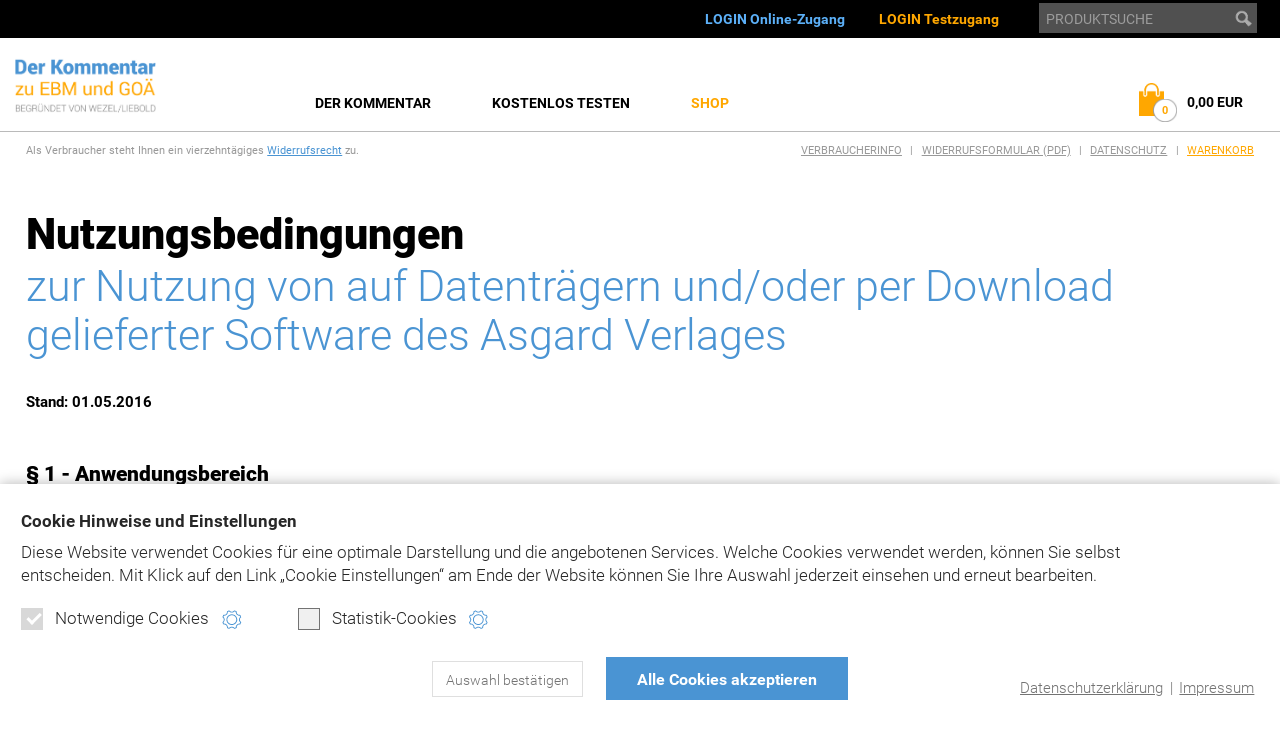

--- FILE ---
content_type: text/html; charset=cp1252
request_url: https://www.xn--ebm-go-gua.de/nutzungsbedingungen/cdrom-download.php?PHPSESSID=ap70r0p9k68qatq7lql8plju73
body_size: 11144
content:
<!DOCTYPE HTML>
<html lang="de">
<head>

<title>Der Kommentar zu EBM und GOÄ online - Nutzungsbedingungen DVD-/CD-Rom-/Download-Produkte</title>

<meta charset="windows-1252">
<meta name="viewport" content="width=device-width, initial-scale=1.0">

<meta name="robots" content="index, follow">

<link rel="stylesheet" type="text/css" media="all" href="/css/styles04.css">
<link rel="stylesheet" type="text/css" media="all" href="/css/responsive04.css">
<link rel="stylesheet" type="text/css" media="all" href="/css/cookie_compliance_v1.css">
<link rel="stylesheet" type="text/css" media="print" href="/css/print.css">
<link rel="stylesheet" href="/js/bxslider/jquery.bxslider.css">

<!--[if lt IE 9]><link rel='stylesheet' href='/css/ie.css' type='text/css' media='all'><![endif]-->

<link rel="apple-touch-icon" sizes="57x57" href="/img/apple-touch-icon-57x57.png">
<link rel="apple-touch-icon" sizes="60x60" href="/img/apple-touch-icon-60x60.png">
<link rel="apple-touch-icon" sizes="72x72" href="/img/apple-touch-icon-72x72.png">
<link rel="apple-touch-icon" sizes="76x76" href="/img/apple-touch-icon-76x76.png">
<link rel="apple-touch-icon" sizes="114x114" href="/img/apple-touch-icon-114x114.png">
<link rel="apple-touch-icon" sizes="120x120" href="/img/apple-touch-icon-120x120.png">
<link rel="apple-touch-icon" sizes="144x144" href="/img/apple-touch-icon-144x144.png">
<link rel="apple-touch-icon" sizes="152x152" href="/img/apple-touch-icon-152x152.png">
<link rel="apple-touch-icon" sizes="180x180" href="/img/apple-touch-icon-180x180.png">
<link rel="icon" type="image/png" href="/img/favicon-32x32.png" sizes="32x32">
<link rel="icon" type="image/png" href="/img/android-chrome-192x192.png" sizes="192x192">
<link rel="icon" type="image/png" href="/img/favicon-96x96.png" sizes="96x96">
<link rel="icon" type="image/png" href="/img/favicon-16x16.png" sizes="16x16">
<link rel="manifest" href="/img/manifest.json">
<link rel="mask-icon" href="/img/safari-pinned-tab.svg" color="#4a94d3">
<link rel="shortcut icon" href="/img/favicon.ico">
<meta name="msapplication-TileColor" content="#4a94d3">
<meta name="msapplication-TileImage" content="/img/mstile-144x144.png">
<meta name="msapplication-config" content="/img/browserconfig.xml">
<meta name="theme-color" content="#ffffff">

<script src="/js/modernizr.custom.js"></script>
<script src="/js/respond.min.js"></script>

<script type="text/javascript" src="/js/jquery-2.2.4.min.js"></script>
<script type="text/javascript" src="/js/bxslider/jquery.bxslider.min.js"></script>
<script type="text/javascript" src="/js/javascript.js"></script>

<!--
	<script src="http://code.jquery.com/jquery-1.7.2.min.js"></script>
	<script src="/js/prefixfree.min.js"></script>
-->


	
	<script type="text/plain" data-codedatoncmp="ga">
	(function(i,s,o,g,r,a,m){i['GoogleAnalyticsObject']=r;i[r]=i[r]||function(){
	(i[r].q=i[r].q||[]).push(arguments)},i[r].l=1*new Date();a=s.createElement(o),
	m=s.getElementsByTagName(o)[0];a.async=1;a.src=g;m.parentNode.insertBefore(a,m)
	})(window,document,'script','https://www.google-analytics.com/analytics.js','ga');
	
	ga('create', 'UA-2850242-5', 'auto');
	ga('set', 'anonymizeIp', true);
	ga('send', 'pageview');
	</script>
	
	<!-- Piwik -->
	<script>
	  var _paq = _paq || [];
	  // tracker methods like "setCustomDimension" should be called before "trackPageView"
	  _paq.push(['disableCookies']);
	  _paq.push(['trackPageView']);
	  _paq.push(['enableLinkTracking']);
	  (function() {
	    var u="//piwik.daton-service.de/";
	    _paq.push(['setTrackerUrl', u+'piwik.php']);
	    _paq.push(['setSiteId', '3']);
	    var d=document, g=d.createElement('script'), s=d.getElementsByTagName('script')[0];
	    g.type='text/javascript'; g.async=true; g.defer=true; g.src=u+'piwik.js'; s.parentNode.insertBefore(g,s);
	  })();
	</script>
	<!-- End Piwik Code --> 

<meta name="description" content="">
<meta name="keywords" content="">

</head>

<body>

<!-- Lightbox -->
<div id="DimMobile"></div>
<div id="Dim" onclick="lightbox_close(); return false;" style="display:none;"></div>

<!-- Lightbox Gallery -->
<div class="Lightbox LightboxGallery" id="lightbox_content_1">
	<div class="Wrap">
		<a class="Close" href="#" title="schlie&szlig;en" onclick="lightbox_close(); return false;"><span>schlie&szlig;en</span></a>	
	
		<div class="Img">
			<div class="player_start"></div>
		</div>
		
		<div class="Text">		
			<p class="player_title"></p>	
			<div class="player_text"></div>
			<div class="player_info"></div>
		</div>
			
		<a href="#" class="Link LinkNext player_start_fwd" title="weiter"><span>weiter</span></a>
		<a href="#" class="Link LinkBack player_start_rew" title="zur&uuml;ck"><span>zur&uuml;ck</span></a>
	</div>
</div>
<!-- /Lightbox Gallery -->

<!-- Lightbox Feedback -->
<div class="Lightbox LightboxFeedback" id="lightbox_content_2" style="display:none;">
	<div class="Wrap">
		<a class="Close" href="#" title="schlie&szlig;en" onclick="lightbox_close(); return false;"><span>schlie&szlig;en</span></a>	
	
		<p><span>Vielen Dank,</span> der Artikel wurde in den Warenkorb gelegt.</p>
		
				
		<p class="TextInfo">Was m&ouml;chten Sie als n&auml;chstes tun?</p>
		<div class="ButtonRow">
			<a class="Button Button01" href="#" onclick="lightbox_close(); return false;" title="weiter einkaufen"><span>weiter einkaufen</span></a>
			<a class="Button Button02" href="/bestellen/warenkorb.php?PHPSESSID=ap70r0p9k68qatq7lql8plju73" title="zum Warenkorb"><span>zum Warenkorb</span></a>	
			<a class="Button Button03 Last" href="/bestellen/daten.php?PHPSESSID=ap70r0p9k68qatq7lql8plju73" title="zur Kasse"><span>zur Kasse</span></a>				
			<div class="Clear"></div>
		</div>
		
	</div>
</div>
<!-- /Lightbox Feedback -->

<!-- Lightbox News -->
<div class="Lightbox LightboxNews" id="lightbox_content_3" style="display: none;">
	<div class="Wrap">
		<a class="Close" href="#" title="schlie&szlig;en" onclick="lightbox_close(); return false;"><span>schlie&szlig;en</span></a>
		<div class="Content">
					
		</div>
	</div>
</div>
<!-- /Lightbox News -->

<!-- /Lightbox -->		

<!-- Header -->	
<!-- Cookie Link Settings -->
<a class="CookieLinkSettings js_cookie_opensettings" href="?PHPSESSID=ap70r0p9k68qatq7lql8plju73" title="" style="display:none;" data-nosnippet>
	<div></div>
	Cookie Einstellungen
</a>

<!-- Cookie Layer -->	
<div id="js_cookie_compliance" class="CookieLayer" style="display:none;" data-nosnippet>

	<form action=""><input type="hidden" name="PHPSESSID" value="ap70r0p9k68qatq7lql8plju73" />
	<div class="CookieLayerWrap">
	
		<p class="CookieText">
			<span class="CookieTitle">
				Cookie Hinweise und Einstellungen
			</span>
			Diese Website verwendet Cookies für eine optimale Darstellung und die angebotenen Services. Welche Cookies verwendet werden, können Sie selbst entscheiden.
			 <span class="text-nowrap">Mit Klick auf</span> den Link „Cookie Einstellungen“ am Ende der Website können Sie Ihre Auswahl jederzeit einsehen und erneut bearbeiten.
		</p>
		<div class="CookieCategories">
			
			<div>
				<label class="CheckboxDisabled">Notwendige Cookies
					<span class="Checkmark Checked js_cookie_optin_chk_req" data-group="req"></span>
				</label>
				<a class="CookieInfo js_cookie_openmodal" data-modal="req" href="?PHPSESSID=ap70r0p9k68qatq7lql8plju73" title="Cookie-Hinweise und Einstellungen"></a>
			</div>	
			
						
			<div>
				<label class="js_cookie_grouplabel">Statistik-Cookies
					<span class="Checkmark js_cookie_optin_chk" data-group="stat"></span>
				</label>	
				<a class="CookieInfo js_cookie_openmodal" data-modal="stat" href="?PHPSESSID=ap70r0p9k68qatq7lql8plju73" title="Cookie-Hinweise und Einstellungen"></a>
			</div>
		</div>
		
		<div class="CookieButtons">
			<button class="CookieButton01 js_cookie_compliance_btn" data-type="custom"><span>Auswahl bestätigen</span></button>
			<button class="CookieButton02 js_cookie_compliance_btn" data-type="all"><span>Alle Cookies akzeptieren</span></button>
		</div>
		
		<div class="CookieLinks">
			<p>
				<a href="/datenschutz/?PHPSESSID=ap70r0p9k68qatq7lql8plju73" title="">Datenschutzerklärung</a> | <a href="/impressum/?PHPSESSID=ap70r0p9k68qatq7lql8plju73" title="">Impressum</a>
			</p>
		</div>
		
	</div>
	
	<!-- Modal -->
	<div class="CookieModal js_cookie_modal" style="display:none;">
		<a class="CookieModalClose js_cookie_closemodal" href="?PHPSESSID=ap70r0p9k68qatq7lql8plju73" title="schließen">
		</a>
		
		<div class="CookieModalContainer">
		
			<!-- Cookie Group -->
			<div style="display: none;" class="js_cookie_modalinfo" data-modal="req">
				<p class="h3">
					Notwendige Cookies
				</p>
				<p>
					Notwendige Cookies dienen dem technisch einwandfreien Betrieb dieser Website und können daher von Ihnen nicht deaktiviert werden. 
				</p>
			</div>
			<!-- /Cookie Group -->
			
			<!-- Cookie Group -->
			<div style="display: none;" class="js_cookie_modalinfo" data-modal="func">
				<p class="h3">
					Funktionale Cookies
				</p>
				<p>
					Diese funktionalen Cookies ermöglichen uns die Bereitstellung folgender komfortabler Website-Funktionen:
				</p>
				
				<div class="CookieList">			
					
						
					
				</div>
				
			</div>
			<!-- /Cookie Group -->
			
			<!-- Cookie Group -->
			<div style="display: none;" class="js_cookie_modalinfo" data-modal="stat">
				<p class="h3">
					Statistik Cookies
				</p>
				<p>
					Statistik-Cookies werden von uns eingesetzt, um die Qualität dieser Website und ihre Inhalte zu optimieren. Durch folgende Cookies erfahren wir, wie diese Webseite genutzt wird und können unser Angebot stetig verbessern:
				</p>
				
				<div class="CookieList">
					
										
					<!-- Cookie Item -->
					<div class="CookieItem">				
						<label>Google Analytics
							<input type="checkbox" class="js_cookie_optin_chk" name="optins[]" value="ga" data-type="single">
							<span class="Checkmark"></span>
						</label>					
						
						<a class="CookieLinkMore js_cookie_opendesc" href="?PHPSESSID=ap70r0p9k68qatq7lql8plju73" title="mehr Informationen"></a>
						
						<div class="CookieInfoText js_cookie_desc" style="display: none;">						
							<p>
								<strong>Beschreibung:</strong><br>
								Statistische Analyse und Auswertung der Webseiten-Besuche
							</p>
							<p>
								<strong>Unternehmen, das die Daten verarbeitet:</strong><br>
								Google LLC
							</p>
							<p>
								<strong>Funktionsdauer:</strong><br>
								2 Jahre
							</p>
							<p>
								<strong>Typ:</strong><br>
								3rd Party
							</p>
						</div>
						
					</div>
					<!-- /Cookie Item -->

				</div>
				
			</div>
			<!-- /Cookie Group -->
		
		</div>
	</div>
	<!-- /Modal -->
		
	</form>
	
</div>
<!-- /Cookie Layer -->

	

<div id="MobileTransBg"></div>

<header>	

	<!-- Mobile Menue -->			
	<div id="MobileMenue">
		<a class="MobileLogo" href="/index.php?PHPSESSID=ap70r0p9k68qatq7lql8plju73" title=""><span>Der Kommentar zu EBM und GOÄ</span></a>
		<div class="MobileButton MobileButtonNav"><a href="?PHPSESSID=ap70r0p9k68qatq7lql8plju73" title="Inhalte"><span>Inhalte ansehen</span></a></div>	
		<div class="MobileButton MobileButtonSearch"><a href="?PHPSESSID=ap70r0p9k68qatq7lql8plju73" title="Produktsuche"><span>Produkte suchen</span></a></div>			
		<div class="MobileButton MobileButtonWarenkorb"><a href="/bestellen/warenkorb.php?PHPSESSID=ap70r0p9k68qatq7lql8plju73" title="Warenkorb"><span id="DynAnzCartMobile">0</span></a></div>	
	</div>
	<!-- Mobile Menue -->
	
	<!-- Mobile Suche -->						
	<div class="Search MobileSearch" style="display:none;">
		<div class="MobileClose"><a href="?PHPSESSID=ap70r0p9k68qatq7lql8plju73">schlie&szlig;en <span>X</span></a></div>
		<form action="/suche.php" method="get"><input type="hidden" name="PHPSESSID" value="ap70r0p9k68qatq7lql8plju73" />	
			<div class="SearchField"><input name="suchbegriff" type="text" value="PRODUKTSUCHE" onfocus="if (this.value=='PRODUKTSUCHE') this.value='';" onblur="if (this.value=='') this.value='PRODUKTSUCHE';"></div>	
			<div class="SearchButton"><input type="image" onmouseover="this.src='/img/button_search-x.gif';" onmouseout="this.src='/img/button_search.gif';" src="/img/button_search.gif" alt="suchen"></div>
		</form>
	</div>
	<!-- /Mobile Suche -->
	
	<!-- Mobile Warenkorb -->
		<div class="MobileWarenkorb" style="display:none;">
		<div class="MobileClose"><a href="?PHPSESSID=ap70r0p9k68qatq7lql8plju73" title="Ansicht schlie&szlig;en">schlie&szlig;en <span>X</span></a></div>
		<a class="Link" href="/bestellen/warenkorb.php?PHPSESSID=ap70r0p9k68qatq7lql8plju73" title="zum Warenkorb">
			<p>
				<span class="Text">Artikel im Warenkorb: </span> <span class="DynAnzCart"><strong>0</strong></span><br><br>
				<span class="Text">Gesamtpreis:</span> <span class="DynEurCart"><strong>0,00 EUR</strong></span>
								<span class="ButtonLink">zum Warenkorb</span>
			</p>
		</a>
	</div>	
	<!-- /Mobile Warenkorb -->
		
	<!-- MobileNav -->		
	<nav id="MobileNav" style="display:none;">
		<div class="MobileClose"><a href="?PHPSESSID=ap70r0p9k68qatq7lql8plju73">schlie&szlig;en <span>X</span></a></div>
		<ul>	
			<li class="Login"><a class="Color02" href="/weiterleitung-demo.php?PHPSESSID=ap70r0p9k68qatq7lql8plju73">LOGIN Testzugang</a></li>
			<li class="Login"><a class="Color01" href="/weiterleitung.php?PHPSESSID=ap70r0p9k68qatq7lql8plju73">LOGIN Online-Zugang</a></li>
			<li><a href="/?PHPSESSID=ap70r0p9k68qatq7lql8plju73" title="">Home</a></li>
			<li><a href="/shop/?PHPSESSID=ap70r0p9k68qatq7lql8plju73" title="">Shop</a>
				<ul>
					<li><a href="/bestellen/index.php?PHPSESSID=ap70r0p9k68qatq7lql8plju73" title="">Der Kommentar zu EBM und GOÄ</a></li>
					<li><a href="/voll-abo/?PHPSESSID=ap70r0p9k68qatq7lql8plju73" title="">Der Kommentar &ndash; online</a></li>
				</ul>	
			</li>	
			<li><a href="/der-kommentar/?PHPSESSID=ap70r0p9k68qatq7lql8plju73" title="">Der Kommentar</a>
				<ul>
					<li><a href="/der-kommentar/autoren/?PHPSESSID=ap70r0p9k68qatq7lql8plju73" title="">Autoren</a></li>
					<li><a href="/der-kommentar/addendum/?PHPSESSID=ap70r0p9k68qatq7lql8plju73" title="">Letzte Änderungen und Ergänzungen</a></li>	
				</ul>				
			</li>
						<li><a href="/test-abo/?PHPSESSID=ap70r0p9k68qatq7lql8plju73" title="">Kostenlos testen</a></li>
			<li class="Wk"><a href="/bestellen/warenkorb.php?PHPSESSID=ap70r0p9k68qatq7lql8plju73" title="">Warenkorb</a></li>
			<li class="Meta"><a href="/verbraucherinfo/?PHPSESSID=ap70r0p9k68qatq7lql8plju73" title="">Verbraucherinfo</a></li>
			<li class="Meta"><a href="/verbraucherinfo/ASGARD-Formular-Widerruf.pdf?PHPSESSID=ap70r0p9k68qatq7lql8plju73" title="">Widerrufsformular (PDF)</a></li>
			<li class="Meta"><a href="/nutzungsbedingungen/?PHPSESSID=ap70r0p9k68qatq7lql8plju73" title="">Nutzungsbedingungen Online-Produkte</a></li>
			<li class="Meta"><a href="/nutzungsbedingungen/cdrom-download.php?PHPSESSID=ap70r0p9k68qatq7lql8plju73" title="">Nutzungsbedingungen DVD-/Download-Produkte</a></li>
			<li class="Meta"><a href="/datenschutz/?PHPSESSID=ap70r0p9k68qatq7lql8plju73" title="">Datenschutz</a></li>
			<li class="Meta"><a href="/impressum/?PHPSESSID=ap70r0p9k68qatq7lql8plju73" title="">Impressum</a></li>
			<li class="Meta"><a href="/produktsicherheit/?PHPSESSID=ap70r0p9k68qatq7lql8plju73" title="">Produktsicherheit</a></li>
			<li class="Meta"><a href="/kontakt/?PHPSESSID=ap70r0p9k68qatq7lql8plju73" title="">Kontakt</a></li>	
			<!-- <li class="Social"><a href="https://www.facebook.com/asgard.verlag">Facebook</a></li> -->
			<li class="EndList"></li>
		</ul>
	</nav>	
	<!-- /MobileNav -->

	<!-- Top Menue -->
	<div id="TopMenue">
		<div class="Wrap">
		
				
			
			<!-- LoginNav -->
			<div class="MetaNav">
				<ul>
					<li><a class="Color01" href="/weiterleitung.php?PHPSESSID=ap70r0p9k68qatq7lql8plju73" target="_blank" title="zum Login">LOGIN Online-Zugang</a></li>	
					<li><a class="Color02" href="/weiterleitung-demo.php?PHPSESSID=ap70r0p9k68qatq7lql8plju73" target="_blank" title="zum Login">LOGIN Testzugang</a></li>	
				</ul>
			</div>
			<!-- /LoginMetaNav -->	
			
			<!-- Suche -->				
			<div class="Search">				
				<form action="/suche.php" method="get"><input type="hidden" name="PHPSESSID" value="ap70r0p9k68qatq7lql8plju73" />
					<div class="SearchField"><input name="suchbegriff" type="text" value="PRODUKTSUCHE" onfocus="if (this.value=='PRODUKTSUCHE') this.value='';" onblur="if (this.value=='') this.value='PRODUKTSUCHE';"></div>	
					<div class="SearchButton"><input type="image" onmouseover="this.src='/img/button_search-x.gif';" onmouseout="this.src='/img/button_search.gif';" src="/img/button_search.gif" alt="suchen"></div>
				</form>
			</div>	
			<!-- /Suche -->
		
		</div>
	</div>
	<!-- Top Menue -->
	
	<!-- Main Menue -->
	<div id="MainMenue">
			
		<!-- Navigation Bar -->
		<div class="NavBar">
			<div class="Wrap">	
			
				<!-- Logo -->	
				<div class="Logo"><a href="/index.php?PHPSESSID=ap70r0p9k68qatq7lql8plju73" title=""><img src="/img/logo.gif" alt=""></a></div>
				<!-- /Logo -->			
				
				<!-- Nav Standard -->
				<nav>
					<ul>
						<li><a  href="/der-kommentar/?PHPSESSID=ap70r0p9k68qatq7lql8plju73" title="">Der Kommentar</a></li>
												<li><a  href="/test-abo/?PHPSESSID=ap70r0p9k68qatq7lql8plju73" title="">Kostenlos testen</a></li>
						<li><a  href="/shop/?PHPSESSID=ap70r0p9k68qatq7lql8plju73" title="" class="Color02">Shop</a>
					</ul>
					<div class="Clear"></div>	
				</nav>
				<!-- /Nav Standard -->						
			
				<!-- Warenkorb -->
				<div class="Warenkorb">
					<a class="Link js_cartexpand_link" href="/bestellen/warenkorb.php?PHPSESSID=ap70r0p9k68qatq7lql8plju73" title="zum Warenkorb">
						<p class="Title">Warenkorb</p>
						<p>
							<span class="Text">Artikel im Warenkorb: </span><span class="DynAnzCart">0</span>
							<span class="Text">Gesamtsumme: </span><span class="DynEurCart">0,00 EUR</span>
														<span class="TextLink">zum Warenkorb</span>
						</p>
					</a>
					<div class="CartExpanded" style="display:none;">						
						<p>
							<span class="Text">Artikel im Warenkorb: </span><span class="DynAnzCart Color02">0</span><br>
							<span class="Text">Gesamtsumme: </span><span class="DynEurCart">0,00 EUR</span><br>
														<a class="Button Button02" href="/bestellen/warenkorb.php?PHPSESSID=ap70r0p9k68qatq7lql8plju73" title="zum Warenkorb">zum Warenkorb</a>
							<a class="Button Button03" href="/bestellen/daten.php?PHPSESSID=ap70r0p9k68qatq7lql8plju73" title="zur Kasse">direkt zur Kasse</a>
						</p>					
					</div>
				</div>	
				<!-- /Warenkorb -->	
				
			</div>
		</div>
		<div class="Clear"></div>	
			
		<!-- /Navigation Bar -->	
					
	</div>	
	<!-- /Main Menue -->	
	
	<!-- Section Menue -->
	<div id="SectionMenue">
	
		<!-- Navigation Bar -->
				
		<!-- /Navigation Bar -->
		
	</div>
	<!-- /Section Menue -->		
	
	<!-- Scrolling Navigation Bar -->
	<div id="FixNavBar">

		<div class="NavBar">
			<div class="Wrap">	
			
				<!-- Logo -->	
				<div class="Logo"><a href="/index.php?PHPSESSID=ap70r0p9k68qatq7lql8plju73" title=""><img src="/img/logo.gif" alt=""></a></div>
				<!-- /Logo -->			
				
				<!-- Nav Standard -->
				<nav>
					<ul>
						<li><a  href="/der-kommentar/?PHPSESSID=ap70r0p9k68qatq7lql8plju73" title="">Der Kommentar</a></li>
												<li><a  href="/test-abo/?PHPSESSID=ap70r0p9k68qatq7lql8plju73" title="">Kostenlos testen</a></li>
						<li><a  href="/shop/?PHPSESSID=ap70r0p9k68qatq7lql8plju73" title="" class="Color02">Shop</a>
					</ul>
					<div class="Clear"></div>	
				</nav>
				<!-- /Nav Standard -->						
			
				<!-- Warenkorb -->
				<div class="Warenkorb">
					<a class="Link js_cartexpand_link" href="/bestellen/warenkorb.php?PHPSESSID=ap70r0p9k68qatq7lql8plju73" title="zum Warenkorb">
						<p class="Title">Warenkorb</p>
						<p>
							<span class="Text">Artikel im Warenkorb: </span><span class="DynAnzCart">0</span>
							<span class="Text">Gesamtsumme: </span><span class="DynEurCart">0,00 EUR</span>
														<span class="TextLink">zum Warenkorb</span>
						</p>
					</a>
					<div class="CartExpanded" style="display:none;">						
						<p>
							<span class="Text">Artikel im Warenkorb: </span><span class="DynAnzCart Color02">0</span><br>
							<span class="Text">Gesamtsumme: </span><span class="DynEurCart">0,00 EUR</span><br>
														<a class="Button Button02" href="/bestellen/warenkorb.php?PHPSESSID=ap70r0p9k68qatq7lql8plju73" title="zum Warenkorb">zum Warenkorb</a>
							<a class="Button Button03" href="/bestellen/daten.php?PHPSESSID=ap70r0p9k68qatq7lql8plju73" title="zur Kasse">direkt zur Kasse</a>
						</p>					
					</div>
				</div>	
				<!-- /Warenkorb -->	
				
			</div>
		</div>
		<div class="Clear"></div>	
			

				
		
	</div>
	<!-- /Scrolling Navigation Bar -->
	
</header>
<!-- /Header -->	

<!-- Content Row  -->
<div class="ContentRow ContentRowTop">	
	<div class="Wrap">		
		
		<!-- Content -->
		<div class="Content">
			
			<!-- Shop Menue -->	
			<div id="ShopMenue">
				<p class="FloatLeft">Als Verbraucher steht Ihnen ein vierzehntägiges <a href="/verbraucherinfo/?PHPSESSID=ap70r0p9k68qatq7lql8plju73#a8" title="mehr lesen">Widerrufsrecht</a> zu.</p>
				<p class="FloatRight ShopMetaNav">
					<a href="/verbraucherinfo/?PHPSESSID=ap70r0p9k68qatq7lql8plju73" title="">Verbraucherinfo</a> |
					<a href="/verbraucherinfo/ASGARD-Formular-Widerruf.pdf?PHPSESSID=ap70r0p9k68qatq7lql8plju73" title="" target="_blank">Widerrufsformular (PDF)</a> |
					<a href="/datenschutz/?PHPSESSID=ap70r0p9k68qatq7lql8plju73" title="">Datenschutz</a> |
					<a class="Color02" href="/bestellen/warenkorb.php?PHPSESSID=ap70r0p9k68qatq7lql8plju73" title="">Warenkorb</a>
				</p>	
				<div class="Clear"></div>	
			</div>
						<!-- /Shop Menue -->
		
			<h1>Nutzungsbedingungen </h1>
			<h2>zur 
			Nutzung von 
			auf Datenträgern und/oder per Download 
			gelieferter Software des 
			Asgard Verlages
			</h2>					
						
			<div class="Width90">

				<a name="a1"></a>

				<p><strong>Stand: 01.05.2016</strong></p>	
			</div>

			<div class="Width90">

				<h3>&sect; 1 - Anwendungsbereich</h3>	

				<ol>
					<li>Diese Nutzungsbedingungen der Asgard-Verlag Dr. Werner Hippe GmbH (nachfolgend: Asgard oder Asgard Verlag), Hohenzollernstraße 117, 53721 Siegburg gelten für die Nutzung von auf Datenträgern und/oder per Download gelieferter Software des Asgard Verlages und in Ergänzung etwaiger im Rahmen des Produktvertriebs zwischen dem Nutzer und Asgard vereinbarter Allgemeiner Geschäfts- und Vertragsbedingungen. </li>
				</ol>			

				<a name="a2"></a>

			</div>

			<div class="Width90">

				<h3>&sect; 2 - Leistungsbeschreibung</h3>

				<ol>
					<li>Asgard stellt datenbankgestützte Software bereit, die im Zusammenhang ärztlicher und zahnärztlicher Gebührenberechnungen zu Rate gezogen werden kann. Asgard weist darauf hin, dass es sich bei den bereitgestellten Informationsangeboten um komplexe Softwareanwendungen handelt, deren Funktionieren von einer Vielzahl von Faktoren abhängig ist, so dass unter Berücksichtigung der einschlägigen technischen Erfahrungen und Untersuchungen eine völlige Fehlerfreiheit nie sichergestellt werden kann. Dies gilt auch deshalb, weil Informationen lediglich Unterstützung bei der Abrechnung leisten und entsprechende Abrechnungshinweise und -tipps von den Bedürfnissen des Nutzers abhängig sind. Asgard leistet daher keine Gewähr dafür, dass die Informationsangebote der Software den betrieblichen Besonderheiten des Nutzers entsprechen. Der Nutzer ist insoweit selbst dafür verantwortlich, sich von der Tauglichkeit der bereitgestellten Informationen für seine Anwendungszwecke zu überzeugen. Die Beschaffenheit und Funktionalität der Vertragssoftware ergibt sich abschließend aus dem Lizenzschein und der jeweiligen Produktbeschreibung. Die darin enthaltenen Angaben sind als Leistungsbeschreibungen zu verstehen und nicht als Garantien. Eine Garantie wird nur gewährt, wenn sie als solche ausdrücklich bezeichnet worden ist.<br>&nbsp;</li>

					<li>Das dem Nutzer von Asgard überlassene Vervielfältigungsstück der Software beinhaltet nur den Objektcode, der Quellcode wird nicht zur Verfügung gestellt, soweit nicht etwas anderes vereinbart ist.<br>&nbsp;</li>

					<li>Die Software wird in der bei Auslieferung aktuellen Fassung entweder als körperlicher Datenträger (bspw. CD oder USB-Stick) oder als Download aus einem Netzwerk des Asgard Verlages geliefert.<br>&nbsp;</li>

					<li>Die Software wird einschließlich einer Bedienungsanleitung (Benutzungsdokumentation oder Online-Hilfe) übergeben. Die Bedienungsanleitung ist in der Sprache der Benutzeroberfläche der Software abgefasst, soweit nicht etwas anders vereinbart ist.<br>&nbsp;</li>

					<li>Analyse-, Planungs-, Beratungs- und Schulungsleistungen sind nicht Gegenstand der Leistungen des Asgard Verlages und von Asgard nicht geschuldet, soweit nicht etwas anderes vereinbart ist.</li>		
				</ol>	

				<a name="a3"></a>

			</div>

			<div class="Width90">

				<h3>&sect; 3 - Nutzungsrechte</h3>

				<ol>
					<li>Asgard räumt dem Nutzer seiner Software – soweit keine anderweitige Vereinbarung zwischen Asgard und dem Nutzer getroffen wurde – grundsätzlich nur ein nicht ausschließliches, nicht übertragbares und nicht unterlizenzierbares Recht zur Nutzung im Rahmen dieser Nutzungsbedingungen ein. Die Dauer des Nutzungsrechts bestimmt sich nach dem jeweiligen Software-Produkt, sie wird dem Kunden bei Vertragsbeginn und bei Vertragsverlängerung mitgeteilt. Die Nutzung der Software ist dem Kunden ausschließlich im Rahmen der gesetzlichen Schranken des Urheberrechts gestattet. <br>&nbsp;</li>

					<li>Die Software darf nur durch maximal die Anzahl natürlicher Personen gleichzeitig genutzt werden, die der vom Kunden erworbenen Lizenzen entspricht. Die zulässige Nutzung umfasst die Installation der Vertragssoftware, das Laden in den Arbeitsspeicher sowie den bestimmungsgemäßen Gebrauch durch den Kunden. Software des Asgard Verlages wird, soweit nicht explizit etwas anderes vereinbart wird, lediglich als sog. Einzelplatzlizenz vertrieben. <br>&nbsp;</li>

					<li>Der Nutzer ist berechtigt, eine (1) Sicherungskopie der Software zu Archivierungszwecken anzufertigen. Er ist darüber hinaus berechtigt Datensicherungen zu erstellen und hierfür notwendige Sicherungskopien der Software zu erstellen. Eine Sicherungskopie auf einem beweglichen Datenträger ist als solche zu kennzeichnen und mit dem Urheberrechtsvermerk des Originaldatenträgers zu versehen.<br>&nbsp;</li>

					<li>Weitere Rechte sind dem Nutzer an der Software und/oder den über diese bereitgestellten Inhalten grundsätzlich nicht gewährt. Der Nutzer ist insbesondere nicht berechtigt, Inhalte jenseits der gesetzlichen statuierten Erlaubnistatbestände zu vervielfältigen, zu verbreiten, vorzuführen, öffentlich zugänglich zu machen oder zu senden und/oder Bearbeitungen der Inhalte zu veröffentlichen oder zu verwerten. Dies betrifft vor allem das Einräumen von Zugängen für Dritte auf die abgespeicherten Inhalte, das Einspeisen der Inhalte in ein Netzwerk (Internet, Intranet etc.) sowie die gewerbliche oder im Rahmen einer selbstständigen Tätigkeit erfolgende Informationsvermittlung gegenüber Dritten. In keinem Fall hat der Kunde das Recht, die erworbene Vertragssoftware zu vermieten oder in sonstiger Weise unterzulizenzieren, sie drahtgebunden oder drahtlos öffentlich wiederzugeben oder zugänglich zu machen oder sie Dritten entgeltlich oder unentgeltlich zur Verfügung zu stellen, z.B. im Wege des Application Service Providing oder als „Software as a Service“. <br>&nbsp;</li>

					<li>Der Nutzer darf die durch Abfragen gewonnenen Daten und Informationen weder vollständig noch teilweise oder auszugsweise zum Aufbau einer eigenen Datenbank in jeder medialen Form und/oder für eine gewerbliche Datenverwertung oder Auskunftserteilung und/oder für eine sonstige gewerbliche Verwertung verwenden. <br>&nbsp;</li>

					<li>Der Nutzer darf Urheberrechtsvermerke, Hinweise auf Kennzeichen (insbesondere Marken, Unternehmensbezeichnungen) Logos oder andere der Identifikation dienende oder urheberrechtlich relevante Hinweise in den Inhalten der über Asgard gelieferten Produkte nicht entfernen, ändern oder unterdrücken. Dasselbe gilt für sonstige Rechtsbehelfe in den Verlagsprodukten.<br>&nbsp;</li>

					<li>Der Nutzer erkennt hiermit den Asgard Verlag als alleinigen Rechteinhaber an der Software und/oder den über diese bereitgestellten Inhalten und den damit verbundenen Urheberrechten an. Die Rechte des Asgard Verlages als alleiniger Lizenzgeber beziehen sich auch auf Erweiterungen der Software, die dem Nutzer durch Asgard bereitgestellt werden, falls dies nicht schriftlich anderweitig geregelt ist.<br>&nbsp;</li>

					<li>Der Nutzer darf rechtmäßig erworbene Kopien der Software des Asgard Verlages einem Dritten nur einheitlich und unter vollständiger und endgültiger Aufgabe seiner eigenen Nutzungsrechte überlassen. In diesem Fall wird er die Nutzung des Programms vollständig aufgeben, sämtliche installierten Kopien des Programms von seinen Rechnern entfernen und sämtliche auf anderen Datenträgern befindlichen Kopien löschen oder an Asgard übergeben, sofern er nicht gesetzlich zu einer längeren Aufbewahrung verpflichtet ist. Auf Anforderung von Asgard wird der Nutzer Asgard die vollständige Durchführung der genannten Maßnahmen schriftlich bestätigen oder Asgard gegebenenfalls die Gründe für eine längere Aufbewahrung darlegen. Des Weiteren wird der Nutzer mit dem Dritten ausdrücklich die Beachtung des Umfangs der Rechtseinräumung gemäß diesem § 3 vereinbaren. Eine Aufspaltung erworbener Lizenzvolumenpakete ist nicht zulässig. <br>&nbsp;</li>

					<li>Die vorübergehende oder teilweise Überlassung der Nutzung an Dritte ist auch im Rahmen von Unternehmensstrukturen und Rechtsnachfolgenden nach dem Umwandlungsgesetz grundsätzlich untersagt, soweit nicht individualvertraglich zwischen Asgard und dem Nutzer etwas anderes bestimmt ist.<br>&nbsp;</li>

					<li>Nutzt der Kunde rechtmäßig erworbene Kopien der Software des Asgard Verlages in einem Umfang, der die erworbenen Nutzungsrechte qualitativ (im Hinblick auf die Art der gestatteten Nutzung) oder quantitativ (im Hinblick auf die Anzahl der erworbenen Lizenzen) überschreitet, so wird er unverzüglich die zur erlaubten Nutzung notwendigen Nutzungsrechte erwerben. Unterlässt er dies, so wird der Asgard Verlag die ihm zustehenden Rechte geltend machen. </li>					
				</ol>				

				<a name="a4"></a>

			</div>

			<div class="Width90">

				<h3>&sect; 4 - Gewährleistung</h3>

				<ol>
					<li>Mithilfe der von Asgard angebotenen Software soll die Abrechnung ärztlicher und/oder zahnärztlicher Leistungen erleichtert werden. Hierzu stellt Asgard Abrechnungsinformationen zur Verfügung, die auf aufgearbeiteten Informationen aus dem abrechnungsspezifischen Verlagsprogramm des Asgard Verlages stammen. Die Abrechnungsinformationen geben dabei lediglich die Rechts- und Fachmeinung der jeweiligen Autoren der Fachbeiträge wieder. Asgard übernimmt vor diesem Hintergrund keine Haftung oder Gewährleistung bezüglich der Ergebnisse, die durch die Nutzung der Anwendungen erzielt werden können, insbesondere nicht bezüglich der Richtigkeit und Vollständigkeit der im Rahmen der Dienste erhaltenen Informationen oder dafür, dass die Qualität der im Zusammenhang mit den Diensten erhaltenen Informationen den Erwartungen des Nutzers entspricht.<br>&nbsp;</li>

					<li>Asgard leistet Gewähr für die vereinbarte Beschaffenheit sowie dafür, dass der Nutzer die rechtmäßig erworbene Kopien der Software des Asgard Verlages ohne Verstoß gegen Rechte Dritter nutzen kann. Die Sachmängelgewährleistung gilt nicht für Mängel, die darauf beruhen, dass die rechtmäßig erworbenen Kopien der Software des Asgard Verlages in einer Hardware- und Softwareumgebung eingesetzt werden, die den im Lizenzschein genannten Anforderungen nicht gerecht wird oder für Änderungen und Modifikationen, die der Kunde an der Software vorgenommen hat, ohne hierzu kraft Gesetzes, dieses Vertrages oder aufgrund einer vorherigen schriftlichen Zustimmung des Asgard Verlages berechtigt zu sein.<br>&nbsp;</li>

					<li>Ist der Kunde Unternehmer, hat er erworbene Kopien der Software des Asgard Verlages unverzüglich nach Erhalt auf offensichtliche Mängel zu überprüfen und diese bei Vorliegen dem Asgard Verlag unverzüglich mitzuteilen, ansonsten ist eine Gewährleistung für diese Mängel ausgeschlossen. Entsprechendes gilt, wenn sich später ein solcher Mangel zeigt.<br>&nbsp;</li>		

					<li>Ist der Nutzer Unternehmer, so ist Asgard im Falle eines Sachmangels zunächst zur Nacherfüllung berechtigt, d.h. nach eigener Wahl zur Beseitigung des Mangels („Nachbesserung“) oder Ersatzlieferung. Im Rahmen der Ersatzlieferung wird der Nutzer gegebenenfalls einen neuen Stand der Software übernehmen, es sei denn dies führt zu unzumutbaren Beeinträchtigungen. Bei Rechtsmängeln wird Asgard dem Nutzer nach eigener Wahl eine rechtlich einwandfreie Nutzungsmöglichkeit an der erworbene Kopie der Software des Asgard Verlages verschaffen oder diese so abändern, dass keine Rechte Dritter mehr verletzt werden.<br>&nbsp;</li>		

					<li>Asgard ist berechtigt, die Gewährleistung in den Räumlichkeiten des Nutzers zu erbringen. Asgard  genügt seiner Pflicht zur Nachbesserung auch, indem er mit einer automatischen Installationsroutine versehene Updates auf seiner Homepage zum Download bereitstellt und dem Nutzer telefonischen Support zur Lösung etwa auftretender Installationsprobleme anbietet.<br>&nbsp;</li>		

					<li>Das Recht des Nutzers, im Falle des zweimaligen Fehlschlagens der Nachbesserung oder Ersatzlieferung nach seiner Wahl den Kaufpreis zu mindern oder vom Vertrag zurück zu treten, bleibt unberührt. Ein Rücktrittsrecht besteht nicht bei unerheblichen Mängeln.<br>&nbsp;</li>		

					<li>Ist der Nutzer Verbraucher, finden die gesetzlichen Gewährleistungsregeln unbeschränkt Anwendung.<br>&nbsp;</li>		

					<li>Mit Ausnahme von Schadensersatzansprüchen verjähren Gewährleistungsansprüche aufgrund von Sachmängeln in zwei Jahren bzw. in einem Jahr, wenn an dem Geschäft kein Verbraucher beteiligt ist. Die Verjährung beginnt im Falle des Verkaufs auf einem Datenträger mit der Ablieferung der Vertragssoftware, im Falle des Verkaufs mittels Download aus dem Internet nach Mitteilung und Freischaltung der Zugangsdaten für den Downloadbereich.</li>					
				</ol>

				<a name="a5"></a>	

			</div>

			<div class="Width90">		

				<h3>&sect; 5 - Haftung</h3>

				<ol>
					<li>Asgard haftet unbeschränkt für Schäden aus der Verletzung des Lebens, des Körpers oder der Gesundheit, die auf einer Pflichtverletzung des Asgard Verlages, eines gesetzlichen Vertreters oder Erfüllungsgehilfen des Asgard Verlages beruhen sowie für Schäden, die durch Fehlen einer durch den Asgard Verlag garantierten Beschaffenheit hervorgerufen wurden oder bei arglistigem Verhalten des Asgard Verlages. Des Weiteren haftet der Asgard Verlag unbeschränkt für Schäden, die durch den Asgard Verlag oder einen seiner gesetzlichen Vertreter oder Erfüllungsgehilfen vorsätzlich oder durch grobe Fahrlässigkeit verursacht wurden.<br>&nbsp;</li>

					<li>Bei der leicht fahrlässig verursachten Verletzung wesentlicher Vertragspflichten haftet der Asgard Verlag außer in den Fällen des Absatzes 2 der Höhe nach begrenzt auf den vertragstypisch vorhersehbaren Schaden. Wesentliche Vertragspflichten sind abstrakt solche Pflichten, deren Erfüllung die ordnungsgemäße Durchführung eines Vertrages überhaupt erst ermöglicht und auf deren Einhaltung die Vertragsparteien regelmäßig vertrauen dürfen. Im Übrigen ist eine Haftung des Asgard Verlags ausgeschlossen.<br>&nbsp;</li>

					<li>Die Haftung nach dem Produkthaftungsgesetz bleibt unberührt.</li>					
				</ol>				

				<a name="a6"></a>

			</div>

			<div class="Width90">

				<h3>&sect; 6 - Update-Service</h3>	

				<ol>
					<li>Soweit der Nutzer im Rahmen des Erwerbs von Software zusätzlich einen Update-Service erworben hat, gelten diese Nutzungsbedingungen auch für die im Rahmen dieses Services bereitgestellten Weiterentwicklungen der Software in Bezug auf Qualität und Modernität. Asgard entwickelt seine Software in diesem Zusammenhang stetig fort, passt sie an neue Anforderungen an, beseitigt Fehler, um die geschuldete Qualität aufrechtzuerhalten, und überlässt dem Auftraggeber hieraus entstehende neue Versionen der Software. Miterfasst sind kleinere Funktionserweiterungen. <br>&nbsp;</li>

					<li>Im Rahmen des Update-Services behält sich Asgard das Recht vor, die Informationen und/oder Anwendungen zu ändern oder abweichende Leistungen anzubieten,<br><br>

					(a) soweit Asgard verpflichtet ist, die Übereinstimmung der von von ihm angebotenen Leistungen mit dem auf die Leistungen anwendbaren Recht herzustellen, insbesondere wenn sich die geltende Rechtslage ändert;<br><br>

					(b) soweit Asgard damit einem gegen ihm gerichteten Gerichtsurteil oder einer Behördenentscheidung nachkommt;<br><br>

					(c) soweit die jeweilige Änderung notwendig ist, um bestehende Sicherheitslücken zu schließen;<br><br>

					(d) wenn die Änderung lediglich vorteilhaft für den Nutzer ist; oder<br><br>

					(e) wenn die Änderung rein technischer oder prozessualer Natur ohne wesentliche Auswirkungen für den Nutzer ist;<br><br>

					(f) soweit Asgard zusätzliche, gänzlich neue Dienstleistungen, Dienste oder Dienstelemente einführt.<br><br>

					Änderungen mit lediglich unwesentlichem Einfluss auf die Funktionen der Software stellen keine Leistungsänderungen im Sinne dieser Ziffer 2 dar. Dies gilt insbesondere für Änderungen rein graphischer Art und die bloße Änderung der Anordnung von Funktionen.<br>&nbsp;</li>

					<li>Asgard behält sich vor, diese Nutzungsbedingungen im Rahmen des Update-Services jederzeit ohne Nennung von Gründen zu ändern, es sei denn, das dies für den Nutzer nicht zumutbar ist. Auf neue Nutzungsbedingungen wird der Nutzer im Rahmen des Anmeldevorganges hingewiesen.  Die neuen Nutzungsbedingungen gelten als vereinbart, wenn der Nutzer ihre Geltung durch entsprechenden Bestätigungsvermerk akzeptiert. Akzeptiert der Nutzer Änderungen nicht, hat jede Partei das Recht, die betreffende Vereinbarung durch Kündigung mit sofortiger Wirkung zu beenden. Die Möglichkeit der Änderung der Nutzungsbedingungen besteht aber weder für Änderungen, die Inhalt und Umfang der für den jeweiligen Nutzer bestehenden Kernnutzungsmöglichkeiten zum Nachteil des Nutzers einschränken, noch für die Einführung von neuen, bisher nicht in den Nutzungsbedingungen angelegten Verpflichtungen für den Nutzer.</li>					
				</ol>			

				<a name="a7"></a>
							
			</div>
		
		</div>
		<!-- /Content -->		
			
		<div class="Clear"></div>
	</div>
</div>
<!-- /Content Row -->
		
<!-- Footer -->
<!-- Footer -->
<footer>	

	<!-- Footer Row01 -->
	<div class="FooterRow FooterRow01">
		<div class="Wrap">
			
			<!-- Footer Nav -->
			<section class="FooterNav">
		
				<ul class="Col01">
					<li><a href="/der-kommentar/?PHPSESSID=ap70r0p9k68qatq7lql8plju73" title=""><strong>Der Kommentar</strong></a></li>					
					<li><a href="/der-kommentar/autoren/?PHPSESSID=ap70r0p9k68qatq7lql8plju73" title="">Autoren</a></li>					
					<li><a href="/der-kommentar/addendum/?PHPSESSID=ap70r0p9k68qatq7lql8plju73" title="">Letzte Änderungen und Ergänzungen</a></li>	
				</ul>	
				
								
				<ul class="Col02">
					<li><a href="/shop/?PHPSESSID=ap70r0p9k68qatq7lql8plju73" title=""><strong>Shop</strong></a></li>
					<li><a href="/bestellen/index.php?PHPSESSID=ap70r0p9k68qatq7lql8plju73" title="">Der Kommentar zu EBM und GOÄ</a></li>
					<li><a href="/voll-abo/?PHPSESSID=ap70r0p9k68qatq7lql8plju73" title="">Der Kommentar &ndash; online</a></li>
					<li><a href="/bestellen/warenkorb.php?PHPSESSID=ap70r0p9k68qatq7lql8plju73" title="">Warenkorb</a></li>
					<li><a href="/verbraucherinfo/?PHPSESSID=ap70r0p9k68qatq7lql8plju73" title="">Verbraucherinfo</a></li>
					<li><a href="/verbraucherinfo/ASGARD-Formular-Widerruf.pdf?PHPSESSID=ap70r0p9k68qatq7lql8plju73" title="">Widerrufsformular (PDF)</a></li>
					<li><a href="/nutzungsbedingungen/?PHPSESSID=ap70r0p9k68qatq7lql8plju73" title="">Nutzungsbedingungen Online-Produkte</a></li>
					<li><a href="/nutzungsbedingungen/cdrom-download.php?PHPSESSID=ap70r0p9k68qatq7lql8plju73" title="">Nutzungsbedingungen DVD-/Download-Produkte</a></li>
				</ul>	
				
				<ul class="Col03">
					<li><a href="/test-abo/?PHPSESSID=ap70r0p9k68qatq7lql8plju73" title=""><strong>Kostenlos testen</strong></a></li>
					<li><a href="/weiterleitung-demo.php?PHPSESSID=ap70r0p9k68qatq7lql8plju73">LOGIN Testzugang</a></li>
					<li><a href="/weiterleitung.php?PHPSESSID=ap70r0p9k68qatq7lql8plju73">LOGIN Online-Zugang</a></li>
				</ul>
				
				<ul class="Col04">
					<li><a href="/?PHPSESSID=ap70r0p9k68qatq7lql8plju73">Home</a></li>
					<li><a href="/datenschutz/?PHPSESSID=ap70r0p9k68qatq7lql8plju73" title="">Datenschutz</a></li>
					<li><a href="/impressum/?PHPSESSID=ap70r0p9k68qatq7lql8plju73" title="">Impressum</a></li>
					<li><a href="/produktsicherheit/?PHPSESSID=ap70r0p9k68qatq7lql8plju73" title="">Produktsicherheit</a></li>
					<li><a href="/kontakt/?PHPSESSID=ap70r0p9k68qatq7lql8plju73" title="">Kontakt</a></li>	
				</ul>	
				
				<div class="Clear"></div>
				
			</section>
			<!-- /Footer Nav -->
				
		</div>
	</div>
	<!-- /Footer Row01 -->
	
			
	<!-- Footer Row03 -->
	<div class="FooterRow FooterRow03">
		<div class="Wrap">	
		
			<a href="http://www.asgard.de" class="FooterLogo" title="" target="_blank"><span>Asgard-Verlag</span></a>
			
			<section class="Copyright">
				<p><a href="http://www.asgard.de" target="_blank" title="">&copy; Asgard-Verlag Dr. Werner Hippe GmbH</a></p> 
			</section>
			
			<div class="Clear"></div>
			
		</div>
	</div>
	<!-- /Footer Row03 -->

</footer>
<!-- /Footer -->

<script type="text/javascript" src="/js/retina.js"></script>
<!-- /Footer -->		
		
</body>
</html>


--- FILE ---
content_type: text/css
request_url: https://www.xn--ebm-go-gua.de/css/styles04.css
body_size: 10305
content:

/*************************************************************************************
* Allgemeine Definitionen
*************************************************************************************/

html {overflow-y: scroll;}

/* HTML5 display-role reset fuer alte Browser */
article, aside, details, figcaption, figure, footer, header, hgroup, menu, nav, section, img {display: block;}
ul {list-style: none;}
table {border-collapse: collapse; border-spacing: 0; table-layout: fixed; empty-cells: show;}
blockquote, q {quotes: none;}
blockquote:before, blockquote:after, q:before, q:after {content: ''; content: none;}

/* RESET & BASICS (Inspired by E. Meyers) */
html, body, div, span, applet, object, iframe, h1, h2, h3, h4, h5, h6, p, blockquote, pre, a, abbr, acronym, address, big, cite, code, del, dfn, em, img, ins, kbd, q, s, samp, small, strike, strong, sub, sup, tt, var, center, dl, dt, dd, ul, li, fieldset, form, label, legend, caption, tfoot, thead, article, aside, canvas, details, embed, figure, figcaption, footer, header, hgroup, menu, nav, output, ruby, section, summary, time, mark, audio, video {
	margin:	0;
	padding: 0;
	border: 0;
	vertical-align: baseline;
	font: inherit;
	font-size: 100%;
}
                
/* Einbindung Schrift, LICENSE: /css/webfonts/LICENSE.txt */
@font-face {
	font-family: 'Roboto';
	src: url('/css/webfonts/roboto-light.eot');
	src: url('/css/webfonts/roboto-light.eot?#iefix') format('embedded-opentype'),
         url('/css/webfonts/roboto-light.woff2') format('woff2'),
         url('/css/webfonts/roboto-light.woff') format('woff'),
         url('/css/webfonts/roboto-light.ttf') format('truetype'),
         url('/css/webfonts/roboto-light.svg#robotolight') format('svg');
	font-weight: 300;
	font-style: normal;
}

@font-face {
	font-family: 'Roboto';
	src: url('/css/webfonts/roboto-regular.eot');
	src: url('/css/webfonts/roboto-regular.eot?#iefix') format('embedded-opentype'),
         url('/css/webfonts/roboto-regular.woff2') format('woff2'),
         url('/css/webfonts/roboto-regular.woff') format('woff'),
         url('/css/webfonts/roboto-regular.ttf') format('truetype'),
         url('/css/webfonts/roboto-regular.svg#robotoregular') format('svg');
	font-weight: 400;
	font-style: normal;
}

@font-face {
	font-family: 'Roboto';
	src: url('/css/webfonts/roboto-bold.eot');
	src: url('/css/webfonts/roboto-bold.eot?#iefix') format('embedded-opentype'),
         url('/css/webfonts/roboto-bold.woff2') format('woff2'),
         url('/css/webfonts/roboto-bold.woff') format('woff'),
         url('/css/webfonts/roboto-bold.ttf') format('truetype'),
         url('/css/webfonts/roboto-bold.svg#robotobold') format('svg');
	font-weight: 700;
	font-style: normal;
}

@font-face {
	font-family: 'Roboto';
	src: url('/css/webfonts/roboto-black.eot');
	src: url('/css/webfonts/roboto-black.eot?#iefix') format('embedded-opentype'),
         url('/css/webfonts/roboto-black.woff2') format('woff2'),
         url('/css/webfonts/roboto-black.woff') format('woff'),
         url('/css/webfonts/roboto-black.ttf') format('truetype'),
         url('/css/webfonts/roboto-black.svg#robotoblack') format('svg');
	font-weight: 900;
	font-style: normal;
}


/* ---------------------------------------------------------------------------------
*
----------------------------------------------------------------------------------- */

body {
	width: 100%;
	height: 100%;
	margin: 0;
	border: 0;
	padding: 0;
	font-family: 'Roboto', sans-serif;
	font-weight: 300;
	font-size: 18px;
	line-height: 1;
	color: #000;
	text-align: center;
	background: #fff;
}

/* Standards */
*							{box-sizing: border-box; -moz-box-sizing: border-box; -webkit-box-sizing: border-box;}

strong, b					{font-weight: 600; font-family: inherit;}
em, i						{}

sup, sub					{line-height: 0px !important;}
ul.NoBullet					{list-style: none; margin-left: 0;}

img, form					{overflow:hidden;}
a, input, textarea, select	{outline:0; border: 0;}
hr, .Hidden					{display: none;}

.Clear						{margin:0; width: auto; height: auto; clear: both; display: block;}
.Space						{margin:0; width: auto; height: auto; clear: both; height: 1.5em;}
.SpaceL						{height: 2.5em;}
.SpaceXL					{height: 3.5em;}
.Last						{margin-right: 0 !important;}
.NoWrap						{white-space: nowrap;}
.NoMargin					{margin: 0 !important;}
.NoMarginTop				{margin-top: 0 !important;}
.NoMarginBottom				{margin-bottom: 0 !important;}
.NoBorder					{border: 0 !important;}
.NoBorderRight				{border-right: 0 !important;}
.NoDec						{text-decoration:none;}
a.NoDec:hover				{text-decoration:underline;}
.Center						{text-align: center;}
.FloatLeft					{float: left !important;}
.FloatRight					{float: right !important;}
.Width25					{width: 24% !important;}
.Width33					{width: 31% !important;}
.Width50					{width: 48.25% !important;}
.Width66					{width: 65.5% !important;}
.Width75					{width: 73.35% !important;}
.Width90					{width: 95% !important;}
.Width100					{width: 100% !important;}

input, textarea, select, button {font-family:'Roboto', sans-serif;}

textarea,
button,
input[type="text"],
input[type="password"],
input[type="button"],
input[type="image"],
input[type="submit"]		{-webkit-appearance: none; border-radius: 0; -webkit-border-radius: 0; -moz-border-radius: 0; border: 0;}

/* Mobile Elemente ausblenden */
#MobileMenue, #MobileNav, .MobileSearch, .MobileWarenkorb, .MobileProductTitle {display: none;}

/* Links */
a {
	color: #4a94d3;
	text-decoration: underline;
	outline: 0;
	-webkit-transition: opacity 200ms;
	-moz-transition: opacity 200ms;
	-o-transition: opacity 200ms;
	transition: all 200ms;
}

a:hover {
	color: #bababa;
}

a:hover .TextLink {
	color: #bababa !important;
	text-decoration: underline;
	-webkit-transition: opacity 200ms;
	-moz-transition: opacity 200ms;
	-o-transition: opacity 200ms;
	transition: all 200ms;
	transition: all 200ms;
}
		
.Content a:hover img,
.Sidebar a:hover img {
	filter: alpha(opacity = 60);
	-ms-filter: "alpha(opacity = 60)";
	opacity: .60;
	-webkit-transition: opacity 200ms;
	-moz-transition: opacity 200ms;
	-o-transition: opacity 200ms;
	transition: all 200ms;
}

.LinkTop {}
.LinkBack {text-decoration: underline; font-weight: 600 !important;}
.LinkBack a span {display: inline-block;}
.LinkBack a::before {content: "<  "; line-height: 0; font-weight: 400;}

.LinkDownload {
	margin-top: .5em;
	display: inline-block;
	position: relative;
	padding-left: 1.625em;
}

.LinkDownload::before {
	content: ' ';
	display: block;
	position: absolute;
	left: 0; 
	top: .125em;
	width: 1.25em;
	height: 1.25em;
	background: url(/img/file-arrow-down-fill.svg) left top no-repeat;
	background-size: auto 100%;
}

.LinkReset {
	position: relative;
	padding-left: 1.325em;
}

.LinkReset::before {
	content: ' ';
	display: block;
	position: absolute;
	left: 0; 
	top: .125em;
	width: 1em; 
	height: 1em;
	margin-right: .125em;
	background: url(/img/x-circle-fill.svg) left top no-repeat;
	background-size: 100% auto;
}


/* Colors */
.Color01 {color: #4a94d3 !important;}
.Color02 {color: #ffa700 !important;}
.Red {color: #ff0500;}

/*************************************************************************************
* Container
*************************************************************************************/

header {
	text-align: center;
	background: #fff;
	z-index: 2;
}

#TopMenue {
	height: 38px;
	background: #000;
	z-index: 1;
	position: relative;
}

#MainMenue {
	position: relative;
	height: 6.25em;
	background: #fff;
	border-bottom: 1px solid #bababa;
}

#SectionMenue {
	margin-top: -1px;
	position: relative;
	overflow: hidden;
}

.ContentRow {
	text-align: center;
	background: #fff;
        }

footer {
	clear: both;
	position: relative;
	text-align: center;
}

.Wrap {
	margin: 0 auto;
	padding: 0 1.75em 0 1.75em;
	position: relative;
	width: 100%;
	max-width: 1300px;
	text-align: left;
	clear: both;
}

header .Wrap {
	height: 100%;
	overflow: visible;
	width: 100%;
	max-width: 1920px;
}

footer .Wrap {
	height: 100%;
}


/*************************************************************************************
* Header
*************************************************************************************/


/* Top Menue ---------------------------------------------------------------------- */

header .SocialMediaLinks {
	position: absolute;
	left: 1em;
}

header .SocialMediaLinks a {
	float: left;
	display: block;
	width: 2em;
	height: 1.95em;
	background-size: 65% auto;
	background-position: center center;
	background-repeat: no-repeat;
	filter: alpha(opacity = 50);
	-ms-filter: "alpha(opacity = 50)";
	opacity: .50;
}

header .SocialMediaLinks a:hover {
	filter: alpha(opacity = 70);
	-ms-filter: "alpha(opacity = 70)";
	opacity: .70;
}

header .SocialMediaLinks a span {
	display: none;
}

header .SocialMediaLinks .Link01 {
	background-image: url("/img/icon_facebook.png");
}

header .SocialMediaLinks .Link02 {
	background-image: url("/img/icon_twitter.png");
}

header .MetaNav {
	position: absolute;
	right: 18.75em;
	top: 0;
	margin: 0;
	padding: 0;
}

header .MetaNav ul {
    margin: 0;
    padding: 0;
    list-style: none outside none;
}

header .MetaNav li {
	float: left;
	margin: 0 0 0 2.25em;
	text-align: left;
}

header .MetaNav li a {
	display: block;
	position: relative;
	margin: 0;
	padding: 0;
	border: 0px none;
	font-size: 14px;
	font-weight: 600;
	line-height: 2.75;
    text-decoration:none;
}

header .MetaNav li a:hover {
    text-decoration: underline;
}

header .MetaNav li a.Color01 {
	color: #5cb0f8 !important;
}

/* Logo -------------------------------------------------------------------- */

header .Logo {
	position: absolute;
	left: 1em;
	top: 1.15em;
	width: 10.25em;
}

header .Logo a {
	display: block;
	width: 100%;
	height: 100%;
}

header .Logo a img {
	width: 100%;
	height: auto;
}

/* Main Menue -------------------------------------------------------------------- */

.NavBar nav {
	position: absolute;
	top: 3em;
	left: 50%;
	transform: translateX(-50%);
	z-index: 100;
}

.NavBar nav ul {
}

.NavBar nav li {
    float: left;
	position: relative;
}

.NavBar nav li a {
	display: block;
    position: relative;
	margin: 0 1.5em 0 1.5em;
    padding: 1em 0.75em 0.95em 0.75em;
	font-size: 85%;
	font-weight: 600;
	color: #000;
	text-decoration: none;
	text-transform: uppercase;
	white-space: nowrap;
}

.NavBar nav li a:hover {
	text-decoration: underline;
	color: #bababa;
}

.NavBar nav li a.Active {
	background: #4a94d3;
	color: #fff;
}

.NavBar nav li a.Active:hover {
	color: #d8d8d8;
}

.NavBar nav ul ul {
	position: absolute;
	left: 0;
	top: 2em;
	border: 1px solid grey;
}

.NavBar nav ul ul li a {
	text-transform: none;
}

.NavBar nav ul ul ul {
	/* display: none; */
}


/* Section Menue -------------------------------------------------------------------- */

.NavBarSection {
	background: #4a94d3;
	overflow: hidden;
}

.NavBarSection ul {
	margin: 0;
	padding: 0;
	list-style: none outside none;
}

.NavBarSection li {
	float: left;
	margin: 0 3.5em 0 0;
	padding: 1.65em 0 1.65em 0;
	text-align: left;
}

.NavBarSection li a {
	display: block;
    position: relative;
    margin: 0;
    padding: 0;
	color: #fff;
	font-weight: 600;
    text-decoration: none;
}

.NavBarSection li a:hover {
	color: #d8d8d8;
    text-decoration: underline;
}

.NavBarSection li a.Active {
	color: #d8d8d8;
    text-decoration: underline;
}


/* Scrolling Nav -------------------------------------------------------------------- */

#FixNavBar {
	display: none;
	position: fixed;
	top: 0;
	left: 0;
	width: 100%;
	background-color: #fff;
	z-index: 20;
	-webkit-box-shadow: 0px 0px 17px -7px rgba(0,0,0,0.95);
	-moz-box-shadow: 0px 0px 17px -7px rgba(0,0,0,0.95);
	box-shadow: 0px 0px 17px -7px rgba(0,0,0,0.95);
}

#FixNavBar .Logo {
	position: absolute;
	left: 1em;
	top: 0.625em;
	width: 7em;
}

#FixNavBar .NavBar {
	position: static;
	height: 4em;
}

#FixNavBar .NavBar nav {
	top: 0.75em;
}

#FixNavBar .Warenkorb {
	top: 0.725em;
}

#FixNavBar .NavBarSection {
	display: block;
	position: static;
}

#FixNavBar .NavBarSection li {
    float: left;
	margin: 0 2.25em 0 0;
	padding: 0.85em 0 0.85em 0;
    text-align: left;
}

/* Search Header  -------------------------------------------------------------------- */

 .Search {
	position: absolute;
	top: .15em;
	right: 1.5em;
	height: calc(100% - .3em);
	text-align:left;
	overflow: hidden;
	z-index: 1;
	width: 14.625em;
}

.Search .SearchField {
	overflow: hidden;
}

.Search .SearchField input[type=text] {
	width: 100%;
	height: 2rem;
	padding: 0.525em 10% 0.35em 3%;
	color: #9c9c9c;
	background-color: #505050;
	font-family: 'Roboto', sans-serif;
	font-size: 14px;
	border: 1px solid #000;
}

.Search .SearchField input[type="text"]:focus {
	color: #000;
	background-color: #fff;
}

.Search .SearchButton {
	position: absolute;
	top: 53%;
	right: 0.1em;
	transform: translateY(-50%);
	width: 1.8em;
	height: auto;
	overflow: hidden;
}

.Search .SearchButton input[type="image"] {
	width: 100%;
	height: auto;
}

/* Warenkorb */

.Warenkorb {
	position: absolute;
	right: 2.5em;
	top: 3em;
	background: url("/img/icon_wk.png") no-repeat left top;
	background-size: 1.65em auto;
}

.Warenkorb a.Link {
	display: block;
	padding: 0.825em 0 2em 3.5em;
	text-decoration: none;
	color: #000;
	font-size: 90%;
	line-height: 1.3;
}

.Warenkorb a.Link:hover {
	color: #bababa;
	text-decoration: underline;
}

.Warenkorb a.Link .TextLink {
	text-decoration: underline;
	}

.Warenkorb a.Link .Title,
.Warenkorb a.Link .Text,
.Warenkorb a.Link .TextLink {
	display: none;
}

.Warenkorb a.Link .DynEurCart {
	font-weight: 600;
}

.Warenkorb a.Link .DynAnzCart {
	display: block;
	position: absolute;
	width: 2.2em;
	height: 2.2em;
	left: 1.25em;
	top: 1.45em;
	text-align: center;
	color: #ffa700;
	font-size: 80%;
	font-weight: 600;
	line-height: 2.25;
	background: url("/img/bg_wk_anz.png") no-repeat center center;
	background-size: 100% auto;
	z-index: 1;
}

.Warenkorb a.Link .DynVKCart {
	display: block;
	display: none;
}

.Warenkorb .CartExpanded {
	position: absolute;
	right: 0px;
	top: 3.25em;
	margin-right: -7px;
	padding: 1.25em 1em 1em;
	width: 16.75em;
	font-size: 90%;
	background: #fff;
	-webkit-box-shadow: 0px 7px 5px 0px rgba(0,0,0,0.10);
	-moz-box-shadow: 0px 7px 5px 0px rgba(0,0,0,0.10);
	box-shadow: 0px 7px 5px 0px rgba(0,0,0,0.10);	
	border: 1px solid #BABABA;
	z-index:1;
}

.Warenkorb .CartExpanded p {
	line-height: 1.45em;
}

.Warenkorb .CartExpanded .DynAnzCart {
	font-weight: 600;
	color: #ffa700;
}

.Warenkorb .CartExpanded .DynAnzCart {
	font-weight: 600;
	color: #ffa700;
}

.Warenkorb .CartExpanded .DynEurCart {
	font-weight: 600;
}

.Warenkorb .CartExpanded .Button {
	display: block;
	margin: 0.8em 0 0 0;
	font-weight: 600;
	line-height: 2.45;
	text-decoration: none;
	text-align: center;
	color: #fff;		
}

.Warenkorb .CartExpanded .Button:hover {
	filter: alpha(opacity = 75);
	-ms-filter: "alpha(opacity = 75)";
	opacity: .75;
}

.Warenkorb .CartExpanded .Button02 {
	margin-top: 1.5em;
	background: #ffa700;
}

.Warenkorb .CartExpanded .Button03 {
	background: #4A94D3;
}

/*************************************************************************************
* Content Rows
*************************************************************************************/

.ContentRow  {
	overflow: hidden;
}

/* Content Row Colors ------------------------------------------------------------- */

.RowColor01 {
	background: #4a94d3;
	overflow: visible;
}

.RowColor01 .Wrap {
	overflow: visible;
}

.RowColor02 {
	background: #ffa700;
}

.RowColor03 {
	background: #f0f0f0;
}

.RowColor01 .Content .TitleXL,
.RowColor01 .Content .TitleL,
.RowColor01 .Content p,
.RowColor02 .Content .TitleXL,
.RowColor02 .Content .TitleL,
.RowColor02 .Content p {
	color: #fff;
}

.RowColor01 a,
.RowColor02 a {
	color: #fff;
}

.RowColor01 a:hover,
.RowColor02 a:hover {
	color: #dadada;

}

.RowColor03 textarea,
.RowColor03 select,
.RowColor03 input[type="text"] {
	background: #fff;
	padding: 1.15em 1em 1.15em 1em;
}

.RowColor03 input[type="submit"] {
	padding: 1.15em;
	height: auto;
	background-color: #4a94d3;
}

/*************************************************************************************
* Content Grid
*************************************************************************************/

.Content  {
	position: relative;
	padding: 4em 0 6em 0;
	width: 100%;
}

.ContentLeft  {
	float: left;
	position: relative;
	padding: 5em 2em 6em 0;
	width: 65%;
}

.Sidebar {
	float: right;
	position: relative;
	padding: 5em 0 6em 0;
	width: 35%;
	border: 0;
	overflow: hidden;
}

/* Columns ------------------------------------------------------------------------ */

.Content .Column {
	display: block;
	float: left;
	margin: 1.15em 3.5% 0em 0;
	color: inherit;
	text-decoration: none;
	overflow: hidden;
}

.Content .ColumnBorder {
	padding: 1.95em 1.75em 1.95em 1.75em;
	border: 1px solid #bababa;
}

.Content .ColumnPic img {
	width: 98%;
	height: auto;
}

.Content .ColumnTipps {
	margin-top: 2em;
	min-height: 15em
}

/*************************************************************************************
* Content
*************************************************************************************/

/* Content: Title, Text, Lists ----------------------------------------------- */

.Content a {}

.Content p,
.Content ol,
.Content ul {
	line-height: 1.45;
	margin: 1.25em 0 1.25em 0;
}

.Content ul {
	padding-left: 1.25em;
	list-style-position: outside;
	list-style-type: square;
}

.Content ul li {
	margin: 0 0 0em 0;
}

.Content ul.Check {
	margin-top: 1.75em;
	padding-left: 0.25em;
	list-style-type: none;
}

.Content ul.Check li {
	padding: 0 0 0 2.25em;
	background: url(/img/icon_check.png) no-repeat 0.15em 0.15em;
	background-size: 1.3em auto;
}

.Content ul li a {
	font-weight: 400;
}

.Content h1,
.Content .TitleXL {
	margin: 0;
	font-size: 288.889%;
	font-weight: 900;
	line-height: 1.05 !important;
	color: #000;
}

.Content h2,
.Content .TitleL {
	margin: 0.1em 0 0.75em 0;
	font-size: 285%;
	font-weight: 300;
	line-height: 1.15 !important;
	color: #4a94d3;
}

.Content h3,
.Content .TitleM {
	margin:2.25em 0 0.15em 0;
	font-size: 138.889%;
	font-weight: 900;
	line-height: 1.35;
}

.Content .Column h3 {
	margin-top: 0;
}

.Content .Container h3 {
	margin-top: 1em;
}

.Content h4,
.Content .TitleS {
	margin:0 0 0.5em 0;
	font-size: 100%;
	font-weight: 800;
	line-height: 1.4;
}

.Content .TitleCheck {
	padding: 0 0 0 1.75em;
	margin: 0 0 -0.25em 0;
	background: url(/img/icon_check.png) no-repeat 0.1em 0.175em;
	background-size: 1.15em auto;
}

.Content .TextInfo {
	color: #adadad;
	font-weight: 400;
}

.Content .TextLarge {
	margin-top: 0.825em;
	margin-bottom: 1.25em;
	font-size: 138.889%;
}


/* Search Content  -------------------------------------------------------------------- */

.Content .SearchContent {
	position: relative;
	margin-top: 2em;
	margin-bottom: 1em;
	max-width: 30em;
}

.Content .SearchContent input[type="text"] {
	padding: .825em 3em .825em .825em;
	border: 1px solid #f0f0f0;
}

.Content .SearchContent input[type="text"]:focus {
	border: 1px solid #000;
	background-color: #fff;
}

.Content .SearchContent .SearchButton {
	position: absolute;
	right: .125em;
	top: 50%;
	transform: translateY(-50%);
	margin-top: 1px;
	width: 2.825em;
}

.Content .SearchContent .SearchButton input[type="image"] {
	width: 100%;
	height: auto;
}

.Content .TextResults {
	margin-right: 2em;
} 



/* Content: Module ----------------------------------------------------------- */


.Content .LinkBox {
	display: block;
	margin-top: 1.5em;
	margin-bottom: 0.75em;
	text-decoration: none;
	color: inherit;
}

.Content .LinkBox .TextLink {
	color: inherit;
	text-decoration: none;
	font-weight: 600;
	color: #4a94d3;
	text-decoration: underline;
	white-space: nowrap;
}

.Content .AnchorMenue {
	margin: -0.5em 0 0 0;
	padding: 1.5em 0 1.575em 0;
	overflow: hidden;
	/* border-top: 1px solid #bababa;
	border-bottom: 1px solid #bababa; */
}

.Content .AnchorMenue a {
	display: inline-block;
	margin-right: 1.25em;
	text-decoration: none;
}

.Content .AnchorMenue a span {
	display: inline-block;
	padding-right: 0.15em;
	color: #000;
}

.Content .AnchorMenue a strong {
	text-decoration: underline;
}

.Content .Container {
	position: relative;
	margin: 4em 0 0 0;
	padding: 1.5em 3em 3em 3em;		
	border: 1px solid #bababa;
}

.Content .Container .Container {
	padding-left: 0;
	padding-right: 0;	
	margin-bottom: 0;	
	border: 0;	
}

.Content .Stopper {
	display: block;
	position: absolute;
	overflow: hidden;
	z-index: 1;
}

.Content .Stopper span {
	display: none;
}

/* Link-Modul: AnchorNav */

.AnchorNav {	
	padding: 1em 0 1em 0;
	border-top: 1px solid red;
	border-bottom: 1px solid red;
	overflow: hidden;
	}

.AnchorNav a {
	display: inline-block;
	padding: 0.375em 0 0.375em 2.575em;
	margin-right: 3em;
	color: #2a2a2a;
	text-decoration: none;
	background: url(/img/icon_arrow-bottom01.png) left center no-repeat;
	background-size: 1.85em auto;
	font-weight: 600;
	}

.AnchorAim {
	position: relative;
	}

.AnchorAim a {
	position: absolute;
	top: -9em;
	}

/* Project Contents */

.ContentProductFamily .Column {
	margin-top: 0 !important;
}

.ContentProductFamily .ColumnPic img {
	margin-top: 1.5em !important;
}


/*************************************************************************************
* Forms
*************************************************************************************/


/* Form, Basis Variante ----------------------------------------------------------- */

.ContainerForm {
	overflow: hidden;
	margin: 2.5em 0 3.5em 0;
	padding: 0 0 1.15em 0;
	border-top: 1px solid #bababa;
	border-bottom: 1px solid #bababa;
}

.ContainerForm p {
	margin-top: 0;
}

p.FormTitle {
	margin-top: 1em;
	font-weight: 900;
}

p.FormLink {
	margin-top: 1em;
	font-weight: 400;
}

.Label {
	overflow: hidden;
}

.Label span {
	display: inline-block;
	padding-left: 0.2em;
	color: #ff0500;
}

.Field {
	margin: 0.25em 0 1em 0;
	overflow: hidden;
	font-weight: 400;
}

textarea,
select,
input[type="text"],
input[type="password"],
input[type="submit"],
input[type="email"] {
	padding: 0.585em;
	width: 100%;
	font-size: 100%;
	background-color: #f0f0f0;
}

label {
	line-height: 1.35;
}

.Field textarea {
	height: 8.25em;
}

.birthday_chk {
	padding: 0 !important;
	margin: 0 !important;
	font-size: 1px !important;
    visibility: hidden;
}

input[type="submit"],
button[type="submit"],
a.ButtonSubmit,
a.ButtonBack,
a.ButtonShop {
	float: right;
	width: 48%;
	height: 3em;
	font-size: 100%;
	font-weight: 600;
	color: #fff;
	border: 0;
	cursor: pointer;
	background: #4a94d3;
	text-align: center;
	text-decoration: none;
}

a.ButtonShop {
	background: #292929;
}

a.ButtonSubmit,
a.ButtonBack,
a.ButtonShop {
	line-height: 3;
}

input[type="submit"]:hover,
button[type="submit"]:hover,
a.ButtonSubmit:hover,
a.ButtonBack:hover,
a.ButtonShop:hover {
	filter: alpha(opacity = 75);
	-ms-filter: "alpha(opacity = 75)";
	opacity: .75;
	-webkit-transition: opacity 200ms;
	-moz-transition: opacity 200ms;
	-o-transition: opacity 200ms;
	transition: all 200ms;
}

.Width50 input[type="submit"],
.Width50 button[type="submit"],
.Width50 a.ButtonSubmit{
	height: 2.5em;
	width: 100%;
}

.FieldRadio {}

.FieldRadio label {
	float: left;
	margin: 0 2em 0 0;
}

.FieldRadio input[type="radio"] {
	float: left;
	margin: 0.2em 0.75em 0 0;
	padding: 0 !important;
	height: 1.5em !important;
	width: 1.5em !important;
}

.FieldCheckbox {}

.FieldCheckbox label {
	float: left;
	margin: 0;
}

.FieldCheckbox label.LabelRight {
	float: left;
	margin: 0;
	width: 80%
}

.FieldCheckbox input[type="checkbox"] {
	float: left;
	margin: 0.2em 0.75em 0 0;
	padding: 0 !important;
	height: 1.5em !important;
	width: 1.5em !important;
}

.FieldCheckboxSingle label {
	float: left;
	margin: 0;
	width: 86%;
}

.ButtonRow {
	margin: 0 0 2em 0;
	overflow: hidden;
}

.Center {
	text-align: center;
}

.Center input {
	float: none;
}

.FormMessage {
	margin-top: 0.85em;
	padding-bottom: 1.25em;
	overflow: hidden;
}

.FormMessage p {
	margin-top: 0.85em;
	font-size: 120%;
	font-weight: 600;
}

.Error {
	border-top: 2px solid #ff0500;
	border-bottom: 2px solid #ff0500;
	color: #ff0500;
}

.Error ul {
	font-weight: 500;
}

.Success {
	border-top: 2px solid #46b000;
	border-bottom: 2px solid #46b000;
	color: #46b000;
}

p.Success, 
span.Success  {
	border-top: 0;
	border-bottom: 0;
}

/* Form, Variante 01 -------------------------------------------------------------- */

.FormVar01 .Label {
	float: left;
	margin: 0;
	padding: 1.25em 0 0 0;
	width: 25%;
}

.FormVar01 .Field {
	float: right;
	width: 74.5%;
	margin: 0.5em 0 0.5em 0;
}

.FormVar01 .FieldRadio {
	margin: 1.25em 0 0.5em 0;
}

.FormVar01 .FieldCheckbox {
	margin: 1.25em 0 0.5em 0;
}

/* Form, Check Data -------------------------------------------------------------- */

.FormCheck p.FormTitle {
	float: left;
}

.FormCheck p.FormLink {
	float: right;
}

.FormCheck .Label {
	width: 20%;
	padding-top: 0;
	line-height: 1.4;
}

.FormCheck .Field {
	float: left;
	margin: 0px !important;
	padding: 0 2em 0.25em 0px;
	font-weight: 400;
	line-height: 1.4;
}

/*************************************************************************************
* Sitemap
*************************************************************************************/

.ContentSitemap .Title {
	margin-top: 0;
	padding-bottom: 0.75em;
	border-bottom: 1px solid black;
	color: #000;
}

.ContentSitemap .Title a {
	text-decoration: none;
	color: #000;
}

.ContentSitemap a {}


/*************************************************************************************
* SearchResults
*************************************************************************************/

.ContentSearchResults .Title {
	margin-top: 2.5em;
	padding-bottom: 0.75em;
	border-bottom: 1px solid #bababa;
}

.ContentSearchResults a.Result {
	text-decoration: none;
}

.ContentSearchResults a.Result p {
	color: #000;
}

.ContentSearchResults a.Result b {
	color: #000;
}

.ContentSearchResults a.Result:hover {
	text-decoration: none;
}

.ContentSearchResults a.Result:hover b {
	text-decoration: underline;
}

.ContentSearchResults a.Result .TextLink {
	margin-top: -1.25em;
	text-decoration: underline;
	color: #4a94d3;
	font-weight: 600;
}

.ContentSearchResults a.Result span {
	background-color: #c6fab1;
}

/*************************************************************************************
* Lightbox
*************************************************************************************/

#Dim, #DimMobile {
	display: none;
	left: 0px;
	top: 0px;
	height: auto !important;
    width: 100%;
    margin: auto;
    min-height: 100%;
    background: none repeat scroll 0% 0% #000;
	filter: alpha(opacity = 80);
	-ms-filter: "alpha(opacity = 80)";
	opacity: .80;
    overflow: hidden !important;
    position: fixed;
    z-index: 101;
}

#DimMobile {
    z-index: 104;
}

.Lightbox {
	display: none;
	position: fixed;
	left: 0;
	right: 0;
	height: 0;
	text-align: center;
	z-index: 102;
}

.Lightbox .Wrap {
	position: absolute;
	left: -100%;
	right: -100%;
	margin: auto;
	text-align: center;
	background: none repeat scroll 0% 0% #FFF;
}

.Lightbox .Wrap .Link a {
	display: block;
	width: 100%;
	height: 100%;
}

.Lightbox .Wrap .Link span {
	display: none;
}

.Lightbox .Wrap .Close {
	display: block;
	position: absolute;
	right: -1em;
	top: -2.5em;
	width: 3.25em;
	height: 3.25em;
	text-decoration: none;
	color: #fff;
	z-index: 1;
}

.Lightbox .Wrap .Close:before {
	content:'×';
	font-size: 230%;
	font-weight: 300;
	line-height: 1;
}

.Lightbox .Wrap .Close span {
	display: none;
}

.Lightbox .Wrap p {
	line-height: 1.35;
}

/* jquery boxslider Styles  *************************************************/

.bx-wrapper .bx-viewport {
	border: 0 !important;
	left: 0 !important;
	box-shadow: none !important;
}

.bx-wrapper img {
	max-width: auto !important;
}

/* Lightbox: News  ********************************************************/

.LightboxNews {
	top: 7%;
	text-align: left;
	position: absolute;	
}

.LightboxNews .Wrap {
	width: 90%;
	max-width: 1140px;
	text-align: center;
	z-index: 101;
}

.LightboxNews .Content {
	text-align: left;
	padding: 1em 2.5em 3em 2.5em;
}

.LightboxNews .Content .Width90 {
	width: 90% !important;
}

.LightboxNews .Content .ContainerBorder {
	margin: 2em 0 2em 0 !important;
	padding: 0.75em 2.5em 2.5em 2.5em;
}

.LightboxNews .Content .SizeMinimize {
	font-size: 90%;
}

.LightboxNews .Content .TitleXL {
	margin-top: 0.75em;
}

.LightboxNews .Content .Stopper {
	position: static;
	float: right;
	margin-top: 0.75em;
    width: 10.25em;
    height: 10.25em;
    background: transparent url("/img/stopper-neu-anders-besser.png") no-repeat scroll left top / 100% auto;
}
	
.LightboxNews .Content .ColumnPic {
	margin-top: 1em;
	text-align: center;
}

.LightboxNews .Content .ColumnPic img {
	width: 95%;
	margin: 0px auto;
}

/* Lightbox: Gallery  ********************************************************/

.LightboxGallery {
	top: 7%;
}

.LightboxGallery .Wrap {
	width: 90%;
	max-width: 1140px;
	height: 750px;
	text-align: center;
	z-index: 101;
}

.LightboxGallery .Wrap .Link {
	position: absolute;
	top: 46%;
	z-index: 1;
	width: 4.0em;
	height: 4.0em;
	border-radius: 100%;
	-webkit-border-radius: 100%;
	-moz-border-radius: 100%;
	filter: alpha(opacity = 40);
	-ms-filter: "alpha(opacity = 40)";
	opacity: .40;
	border: none;
}

.LightboxGallery .Wrap .Link a:hover {
	filter: alpha(opacity = 20);
	-ms-filter: "alpha(opacity = 20)";
	opacity: .20;
}

.LightboxGallery .Wrap .LinkBack {
	left: 1.5em;
	background: transparent url("/img/icon_gallery-left.png") no-repeat center top;
	background-size: 100% auto;
}

.LightboxGallery .Wrap .LinkBack a {
	background: transparent url("/img/icon_gallery-left.png") no-repeat center bottom;
	background-size: 100% auto;
	opacity: 0;
}

.LightboxGallery .Wrap .LinkBack:hover {
	background-position: center bottom;
	filter: alpha(opacity = 10);
	-ms-filter: "alpha(opacity = 10)";
	opacity: .10;
}

.LightboxGallery .Wrap .LinkNext {
	right: 1.5em;
	background: transparent url("/img/icon_gallery-right.png") no-repeat center top;
	background-size: 100% auto;
}

.LightboxGallery .Wrap .LinkNext a {
	background: transparent url("/img/icon_gallery-right.png") no-repeat center bottom;
	background-size: 100% auto;
	opacity: 0
}

.LightboxGallery .Wrap .LinkNext:hover {
	background-position: center bottom;
	filter: alpha(opacity = 10);
	-ms-filter: "alpha(opacity = 10)";
	opacity: .10;
}

.LightboxGallery .Wrap .Text .player_title {
	position: absolute;
	top: 4%;
	left: 0;
	right: 0;
	width: 100%;
	height: 3em;
	padding: 0 5% 0 5%;
	text-align: center;
	font-size: 140%;
	font-weight: 900;
	overflow: hidden;
}

.LightboxGallery .Wrap .Text .player_subtitle {
	position: absolute;
	top: 7.5%;
	width: 100%;
	height: 1.75em;
	padding: 0 6% 0 6%;
	text-align: center;
	font-size: 100%;
	overflow: hidden;
}

.LightboxGallery .Wrap .Text .player_text {
   display: none;
}

.LightboxGallery .Wrap .Text .player_info {
	margin: 2em 0 0 0;
	padding: 0 6% 0 6%;
}

.LightboxGallery .Wrap .Img {
	margin: 6.5em auto 0;
	width: 87%;
	overflow: hidden;
	text-align: center;
}

.LightboxGallery .Wrap .Img img {
	margin: 0px auto;
	max-height: 550px;
	width: auto;
}


/* Lghtbox: Feedback  ********************************************************/

.LightboxFeedback {
	top: 30%;
}

.LightboxFeedback .Wrap {
	width: 65%;
	max-width: 700px;
	padding: 3.25em 2.5em 0.75em 2.5em;
	text-align: center;
	overflow: visible;
}

.LightboxFeedback .Wrap p {
	font-weight: 600;
}

.LightboxFeedback .Wrap .TextInfo {
	font-weight: 400;
	color: #000;
	padding: 1.5em 0 1.75em 0;
}

.LightboxFeedback .Wrap .ButtonRow {
	text-align: center;
	padding: 0.75em 0 0.75em 0;
	border-top: 1px solid #bababa;
	border-bottom: 1px solid #bababa;
}

.LightboxFeedback .Wrap .ButtonRow .Button {
	display: block;
	float: left;
	width: 31.25%;
	padding: 0.25em 0 0.25em 0;
	margin: 0 3% 0 0;
	font-size: 90%;
	line-height: 2.25;
	color: #fff;
	text-decoration: none;
	font-weight: 600;
}

.LightboxFeedback .Wrap .ButtonRow .Button01 {
	background: #292929;
}

.LightboxFeedback .Wrap .ButtonRow .Button02 {
        background: #ffa700;
}

.LightboxFeedback .Wrap .ButtonRow .Button03 {
        background: #4a94d3;
}

.LightboxFeedback .ContainerUpdate {
	margin: 1.75em 0 0.5em 0;
	padding: 1.5em 2em 2em 2em;
	text-align: center;
	/* border: 1px solid #bababa; */
	background: #f0f0f0 url(/img/icon_arrow-update.gif) no-repeat 1em 0.85em;
	background-size: 2.85em auto;
}

.LightboxFeedback .ContainerUpdate p {
	padding: 0 2em 0 2em;
	font-size: 120%;
    color: #4A94D3;
    font-weight: 600;
}

.LightboxFeedback .ContainerUpdate .ButtonLink {
	font-size: 100%;
	width: 70%;
	margin: 1.5em auto 0 auto;
}

/*************************************************************************************
* Slider
*************************************************************************************/

.Slider  {
	position: relative;
	width: 100%;
	height: 620px;
	text-align: center;
	overflow: hidden;
}

.Slider .WrapSliderNav {
	position: absolute;
	bottom: 15%;
	left: -100%;
	right: -100%;
	z-index: 1;
}

.Slider .WrapSliderNav a.LinkNav {
	display: block;
	float: left;
	padding: 0 0 0.1em 0;
	margin: 0;
	width: 1.75em;
	font-weight: 300;
	text-decoration: none;
	text-align: center;
	border-right: 1px solid #fff;
	overflow: hidden;
	color: #fff;
}

.Slider .WrapSliderNav a.LinkNav:hover {
	text-decoration: underline;
}

.Slider .WrapSliderNav a.Active {
	font-weight: 600;
	text-decoration: underline;
}

.Slider .WrapSliderNav a.Last {
	border: 0;
}

.Slider .Link {
	display: block !important;
	position: absolute;
	top: 45%;
	z-index: 1;
	width: 4.25em;
	height: 4em;
	-webkit-transition: opacity 700ms;
	-moz-transition: opacity 700ms;
	-o-transition: opacity 700ms;
	transition: all 700ms;
}

.Slider .Link a {
	display: block;
	width: 100%;
	height: 100%;
	text-decoration: none;
}

.Slider .LinkBack {
	left: -3em;
	background: transparent url("/img/icon_slider-left.png") no-repeat center top;
	background-size: 100% auto;
	filter: alpha(opacity = 70);
	-ms-filter: "alpha(opacity = 70)";
	opacity: .70;
}

.Slider:hover .LinkBack  {
	left: 0.5em;
}

.Slider .LinkBack a {
	opacity: 0;
}

.Slider .LinkNext {
	right: -3em;
	background: transparent url("/img/icon_slider-right.png") no-repeat center top;
	background-size: 100% auto;
	filter: alpha(opacity = 70);
	-ms-filter: "alpha(opacity = 70)";
	opacity: .70;
}

.Slider:hover .LinkNext  {
	right: 0.5em;
}

.Slider .LinkNext a {
	opacity: 0
}

.Slider .Link a span {
	display: none;
}

.Slider .Slide  {
	overflow: hidden;
	height: 620px;
}

.Slider img {
    position: absolute;
    left: -50%;
    right: -50%;
    height: 100%;
    /* height: auto; */
    width: auto !important;
    max-width: none !important;
    margin: 0px auto;
}

.Slider p {
	color: #fff;
}

.Slider p.Title {
	margin: 1.465em 0 0 0;
    font-size: 411.111%;
	font-weight: 900;
	line-height: 1.05;
}

.Slider p.SubTitle {
	margin-top: -0.025em;
	font-size: 372.222%;
	font-weight: 300;
	line-height: 1.05;
}

.Slider .Container {
	display: inline-block;
	margin: 0;
	padding: 0;
	border: 0;
	overflow: hidden;
	width: auto;
}

.Slider .Container p.Text {
	display: inline-block;
	margin: 1.05em 0 0 0;
	padding: 1em 0.15em 1em 0.1em;
	font-size: 135%;
	font-weight: 300;
	border-top: 1px solid #fff;
	border-bottom: 1px solid #fff;
	line-height: 1.25;
}

.Slider .Container a.Button {
	display: block;
	float: left;
	margin: 2.25em 1% 0 0;
	width: 32.5%;
	text-align: center;
	font-size: 95%;
	font-weight: 700;
	line-height: 2.777;
	color: #fff;
	text-decoration: none;
	border: 2px solid transparent;
}

.Slider .Container a.Button:hover {
	filter: alpha(opacity = 75);
	-ms-filter: "alpha(opacity = 75)";
	opacity: .75;
	-webkit-transition: opacity 200ms;
	-moz-transition: opacity 200ms;
	-o-transition: opacity 200ms;
	transition: all 200ms;
	border: 2px solid #fff;
}

.Slider .Container a.Button01 {
	background-color: #00579c;
}

.Slider .Container a.Button02 {
	background-color: #4a94d3;
}

.Slider .Container a.Button03 {
	background-color: #ffa700;
}

/* jquery boxslider Styles  *************************************************/

.Slider .bx-wrapper img {
	max-width: auto !important;
	width: 100%;
}

/*************************************************************************************
* Footer
*************************************************************************************/

footer .FooterRow {
	padding: 2.25em 0 2.25em 0;
	color: #f0f0f0;
}

footer .FooterRow .Wrap {
	position: relative;
}

footer .FooterRow01 {
	background: #565656;
	border-bottom: 1px solid #757575;
}

footer .FooterRow02 {
	background: #565656;
}

footer .FooterRow02 .Wrap {
	text-align: center;
}

footer .FooterRow03 {
	background: #292929;
}

/* Footer Nav  -------------------------------------------------------------------- */

footer .FooterNav {}

footer .FooterNav ul {
	float: left;
}

footer .FooterNav ul.Col01 {
	width: 20%;
}

footer .FooterNav ul.Col02 {
	width: 44%;
}

footer .FooterNav ul.Col03 {
	position: absolute;
	top: 0;
	right: 30%
}

footer .FooterNav ul.Col04 {
	position: absolute;
	top: 0;
	right: 1.75em;
}

footer .FooterNav ul li {
	margin-top: 0.85em;
	margin-bottom: 0.85em;
	text-transform: uppercase;
}

footer .FooterNav a {
	color: #bababa;
	text-decoration: none;
	font-size: 90%;
}


footer .FooterNav a:hover {		
	text-decoration: underline;
	filter: alpha(opacity = 60);
	-ms-filter: "alpha(opacity = 60)";
	opacity: .60;
}


/* Footer Logo + CopyRight  ------------------------------------------------------- */

footer .FooterRow03 {
	padding: 0.75em 0 3em 0;
}

footer .FooterLogo {
	display: block;
	float: left;
	width: 12.5em;
	height: 3.25em;
	background: url("/img/logo_footer.png") no-repeat left top;
	background-size: 100% auto;
	filter: alpha(opacity = 60);
	-ms-filter: "alpha(opacity = 60)";
	opacity: .60;
}

footer .FooterLogo span {
	display: none;
}

footer .Copyright {
	float: right;
	text-align: right;
	font-size: 90%;
}

footer .Copyright p {
	margin-top: 2.35em;
	color: #bababa;
}

footer .Copyright p a {
	color: #bababa;
	text-decoration: none;
}

footer .Copyright p a:hover {
	text-decoration: underline;		
	filter: alpha(opacity = 60);
	-ms-filter: "alpha(opacity = 60)";
	opacity: .60;
}

/* Footer Social Media Links ------------------------------------------------------ */

footer .FooterRow02 {
	padding: 1.25em 0 1em 0;
}

footer .SocialMediaLinks {
        float: left;
        position: relative;
        left: 50%;
        margin: 0 auto;
        }

footer .SocialMediaLinks a {
        display: block;
        float: left;
        position: relative;
        right: 50%;
        margin: 0 0.65em 0 0.65em;
        width: 3em;
        height: 3em;
        background-size: 100% auto;
        background-position: center center;		
		filter: alpha(opacity = 90);
        -ms-filter: "alpha(opacity = 90)";
        opacity: .90;
        }

footer .SocialMediaLinks a span {
        display: none;
        }

footer .SocialMediaLinks .Link01 {
        background-image: url("/img/icon_footer_facebook.png");
        }

footer .SocialMediaLinks .Link02 {
        background-image: url("/img/icon_footer_twitter.png");
        }


/*************************************************************************************


+   +   +   +   +   +   +   +   +   PROJECT Content  +   +   +   +   +   +   +   +   +


*************************************************************************************/



/*************************************************************************************
* PROJECT Content
*************************************************************************************/

/* Content: Module ----------------------------------------------------------- */

.RowKostenlosTesten .Content .Stopper {
	position: static;
	float: right;
	margin: -2.25em 0.5em 1em 0;
	width: 11.5em;
	height: 11.5em;
	background: url(/img/stopper-kostenlos.png) left top no-repeat;
	background-size: 100% auto;
}

.RowNews .Content .Stopper {
	right: 0.5em;
	top: 1.75em;
	width: 11em;
	height: 11em;
	background: url(/img/stopper-aktuell.png) left top no-repeat;
	background-size: 100% auto;
}

.RowNews .TitleXL {
	margin-right: 4.5em;
}

.RowNews .TitleL {
	margin-right: 4em;
}

.RowNews .TitleM {
	margin: 1em 7.5em 1em 0;
}

.RowNews .ColumnPic img {
	margin: 0;
}

.RowNews .Column {
	margin-top: 0;
}

.RowNews .ColumnPic {
	padding: 1.75em;
	margin-top: 1em;
}

.RowNews .Width33 {
	width: 35% !important;
}

.RowNews .Width66 {
	width: 58% !important;
}

.RowKommentarOnline .Width66 {
	width: 58% !important;
}

.RowKommentarOnline {
	background-image: url(/img/bg_row_kommentar-online.jpg);
	background-position: right 4.6em;
	background-repeat: no-repeat;
	background-size: 29em auto;
}

.RowKostenlosTesten .TitleL,
.RowKommentarOnline .TitleL {
	margin-bottom: 0.65em;
}

/* Content: Icons -------------------------------------------------------------- */

.IconRow {
        position: absolute;
        overflow: auto;
        left: 19%;
        bottom: -2.5em;
        width: 5em;
        height: 2.5em;
        background: url(/img/icon_row.png) left top no-repeat;
        background-size: 100% auto;
        z-index: 2;
}

.IconDownloadAppstore {
        float: left;
        display: inline-block;
        margin: 4% 0 0 1.5em;
        width: 24%;
        height: 40px;
        overflow: hidden;
        background-size: 100% auto !important;
}

.IconDownloadGooglePlay {
        display: inline-block;
        float: left;
        margin: 3.3% 0 0 1.5em;
        width: 24%;
        height: 45px;
        overflow: hidden;
}

.IconDownloadGooglePlay img {
        width:100%;
        height:auto;
}

/* Content: ButtonLinks -------------------------------------------------------- */

.ButtonLink {
        display: block;
        margin: 0.125em 0 0 0;
        padding: 1em 0 1em 0;
        width: 100%;
        text-align: center;
        font-size: 125%;
        font-weight: 700;
        text-decoration: none;
        border-width: 2px;
        border-style: solid;
}

.ButtonLink:hover {
        color: #bababa;
        border: 2px solid #bababa;
}

.ButtonLinkColor01 {
        color: #4a94d3;
        border-color: #4a94d3;
}

.ButtonLinkColor02 {
        color: #ffa700;
        border-color: #ffa700;
}

.ButtonLinkColor02:hover {
        color: #bababa;
}

.ButtonLinkColor03 {
        color: #fff;
        border-color: #fff;
}

.ButtonLinkColor03:hover {
        color: #fff;
        border-color: #dadada;
}


/* Forms -------------------------------------------------------------- */

ContentRowContact {
}

.ContentRowContact .Content {
        padding-bottom: 2em;
}

.ContentRowContact .ContainerForm {
        padding: 0;
        margin-bottom: 0;
        border: 0;
}

.ContentRowContact .ContainerForm .FormMessage {
        margin-top: 3em;
        padding-bottom: 0.5em;
        font-size: 120%;
}

.ContentRowContact .ContainerForm .Error {
        text-align: center;
        border: 0;
}

/* Overview + Details -------------------------------------------------------------- */

/*  Overview */

.ProductTitle {
        display: block;
}

.ContentProducts {}

.ContentProducts form {}

.ContentProducts .Container {}

.ContentProducts .Container .Width33 {
        width: 28% !important;
}

.ContentProducts .Container .Width33 a {
        display: block;
}

.ContentProducts .Container .Width33 img {
        width: 100%;
        height: auto;
}

.ContentProducts .Container .Width33 img:hover {
        width: 100%;
        height: auto;
}

.ContentProducts .Container .Width66 {
        width: 65.5% !important;
        float: right;
}

.ContentProducts .Container h3 {
        margin-top: 0;
        font-size: 140%;
        font-weight: 900;
}

.ContentProducts .Container .LinkDetails {
        font-weight: 600;
}

.ContentProducts .Container .TextInfo {
        margin: 0;
        padding-top: 3.25%;
		padding-bottom: 3.15%;
        font-size: 83.333%;
        font-weight: 400;
        color: #000;
}

.ContentProducts .Container .TextInfo span {
        display: inline-block;
        margin-right: 2em;
}

.ContentProducts .Container .TextInfo span::before {
    display: inline-block;
    font-size: inherit;
        font-weight: 900;
    content: "•";
    line-height: 1;
    position: relative;
    margin: 0 0.5em 0 0;
        top: 0.075em;
}

.ContentProducts .Container .Stopper {
        left: -0.25em;
        top: -0.25em;
        width: 14em;
        height: 14em;
}

/*  Details */

.ContentProducts .ContainerDetails {
        padding-left: 0;
        padding-right: 0;
        margin-top: 2em;
        border-left: 0;
        border-right: 0;
}

.ContentProducts .ContainerDetails .Width33 {
        width: 30.25% !important;
        overflow: hidden;
}

.ContentProducts .ContainerDetails .Width33 .LinkPic {}

.ContentProducts .ContainerDetails .Width66 {
        width: 64% !important;
}

.ContentProducts .ContainerDetails .Stopper {
        display: none;
}

.ContentProducts .ContainerDetails .Thumbnails {
        margin: 2em 0 2em 0;
        width: 110%;
        overflow: hidden;
}

.ContentProducts .ContainerDetails .Thumbnails a {
        position: relative;
        display: block;
        float: left;
        margin: 3.5% 3.45% 0 0;
        width: 28%;
        height: 7em;
        border: 1px solid #bababa;
        overflow: hidden;
}

.ContentProducts .ContainerDetails .Thumbnails a img {
        position: absolute;
        top: -100%;
        bottom: -100%;
        left: -100%;
        right: -100%;
        margin: auto;
        width: 85%;
        height: auto;
}

.ContentProducts .ContainerDetails .Thumbnails a:hover img {
        width: 90%;
}

.ContentProducts .ContainerDetails .TextInfo {
	border-bottom: 1px solid #bababa;
}

.ContentProducts .ContainerDetails .TextMeta {
        padding: 1.5em 0 1.5em 0;
        border-top: 1px solid #bababa;
        border-bottom: 1px solid #bababa;
}

.ContentProducts .ContainerDetails .TextMeta span {
        font-weight: 600;
}

.ContentProducts .ContainerDetails .TextDetails {
        padding: 4% 0 2% 0;
}


/* Product Menue ------------------------------------------------------------------ */

.ProductMenue {
        margin: 1.75% 0 0 0;
        padding: 0.75em 0 0.825em 0;
        border-top: 1px solid #bababa;
        border-bottom: 1px solid #bababa;
        overflow: hidden;
}

.ProductMenue .Price {
        margin: 0.25em 0 0 0;
        float: left;
        font-size: 130%;
        font-weight: 800;
        color: #ffa700;
}

.ProductMenue .Price span {
        display: inline-block;
        padding: 0 0 0 0.15em;
        font-size: 75%;
        font-weight: 300;
        color: #000;
}

.ProductMenue .Quantity {
        float: right;
        overflow: hidden;
}

.ProductMenue .Quantity label {
        font-weight: 400;
        margin: 0.685em 0.75em 0 0;
        float: left;
}

.ProductMenue .Quantity input[type="text"] {
        margin: 0 0.75em 0 0;
        float: left;
        width: 5em;
}

.ProductMenue .Quantity button[type="submit"] {
        float: left;
        width: auto;
        padding: 0 1em 0 2.75em;
        height: 2.4em;
        background: #ffa700;
		position: relative;
}

.ProductMenue .Quantity button::before {
    display: inline-block;
    font-size: 161%;
        font-weight: 900;
    content: "+";
    line-height: 1.525;
    position: absolute;
    margin: 0 0.65em 0 0;
    top: 0;
	left: 0.65em;
}

.ProductMenue .Quantity .TextLink {
    display: inline-block;
    padding-top: 0.65em;
}


/*************************************************************************************
* Shop
*************************************************************************************/

/* Shop Intro ------------------------------------------------------------------ */

.ContentShopIntro {}

.ContentShopIntro .LinkBox {
	position: relative;
	min-height: 35.5em;
	font-weight: 300;
	color: inherit;
}

.ContentShopIntro .LinkBox a {
	color: inherit;
	text-decoration: none;
}

.ContentShopIntro .LinkBox a.Color02 {
	text-decoration: none;
	text-decoration: underline;
}

.ContentShopIntro .LinkBox img {
	position: absolute;
	bottom: 5.5em;
	left: -50%;
	right: -50%;
	margin: 0px auto;
	width: auto;
	height: 12em;
}

.ContentShopIntro .LinkBox01 img {
	height: 16em;	
	bottom: 4.5em;
}

.ContentShopIntro .LinkBox04 img {
	bottom: 6em;
	height: 17em;	
}

.ContentShopIntro .LinkBox .TextLink {
        position: absolute;
        bottom: 2em;
        left: -50%;
        right: -50%;
		margin: 0px auto;
        text-align: center;
        text-transform: uppercase;
        text-decoration: underline;
        font-weight: 700;
		font-size: 100%;
        color: #4a94d3;
}

.ContentShopIntro .LinkBox .LinkCenter {
        top: 42%;
        left: -100%;
        right: -100%;
}

/* Shop MetaNav ------------------------------------------------------------------ */

#ShopMenue {
        margin: -5.5em -0.5em 3.5em 0;
        font-size: 75%;
        font-weight: 400;
        color: #999;
        overflow: hidden;
}

#ShopMenue .ShopMetaNav {
        text-transform: uppercase;
        text-align: right;
}

#ShopMenue .ShopMetaNav a {
        display: inline-block;
        padding: 0 0.5em 0 0.5em;
        font-size: 95%;
        color: #000;
        color: #999;
}

#ShopMenue .ShopMetaNav a:hover {
        color: #bababa;
}

/* Shop Steps ------------------------------------------------------------------ */

#ShopSteps {
        margin-top: 2em;
        margin-left: -0.65em;
        color: #bababa;
        font-weight: 600;
        font-size: 85%;
        text-transform: uppercase;
        white-space: nowrap;
}

#ShopSteps span {
        display: inline-block;
        padding: 0 0.5em 0 0.5em;
}

#ShopSteps span.Active {
        color: #000;
}

/* Shop Products ------------------------------------------------------------------ */

.ContentProducts .Container .Updates {
        margin-top: 1em;
		margin-bottom: -3.5em;
}

.ContentProducts .Container .Updates .TextInfo {
		border-bottom: 0;
}

.ContentProducts .Container .UpdatesTop {
       	position: absolute;
        top: 1.5em;
        left: -1em;
        padding: 0 0 0 4.5em;
        z-index: 1;
        background: url(/img/icon_arrow-update.gif) no-repeat 0 0.3em;
        background-size: 3.5em auto;
}

.ContentProducts .Container .UpdatesTop p {
        font-size: 100%;
        color: #4A94D3;
        font-weight: 600;
}

.ContentProducts .ContainerDetails .UpdatesTop {
        left: 1.5em;
}

/* .ContentProducts .Updates .Width33 img {
        filter: alpha(opacity = 50);
        -ms-filter: "alpha(opacity = 50)";
        opacity: .50;
        } */

/* .ContentProducts .Updates01 .Stopper {
        background: url(/img/stopper-01.png) no-repeat left top;
        background-size: 100% auto;
} */

/* .ContentProducts .Updates02 .Stopper {
        /* background: url(/img/stopper-02.png) no-repeat left top;
        background-size: 100% auto;
} */ 

/* Shop: Buttons ********************************************************/

.ButtonUpdate,
.ButtonBack,
.ButtonShop {
	margin-bottom: 1em;
	display: block;
}

.ButtonUpdate {
	background: #bababa !important;
}

.ButtonShop {
	margin-right: 3.5%;
}

/* Shop: Cart ********************************************************/

.ContentCart {
}

.ContentCart form {
        /* margin: 4em 0 0 0;
   border-top:  1px solid #bababa; */
}

.ContentCart .Container {
        padding-bottom: 1.5em;
        margin-bottom: 0;
}

.ContentCart .Container h3 {
        margin-bottom:-0.25em;
}

.ContentCart .Container .TextInfo {
    margin: 0px;
    padding-top: 2em;
        padding-bottom: 2em;
    font-size: 83.333%;
        font-weight: 400;
    color: #000;
}

.ContentCart .Container .TextInfo span {
        display: inline-block;
        margin-right: 2em;
}

.ContentCart .Container .TextInfo span::before {
    display: inline-block;
    font-size: inherit;
        font-weight: 900;
    content: "•";
    line-height: 1;
    position: relative;
    margin: 0 0.5em 0 0;
        top: 0.075em;
}

.ContentCart .Container .TextInfoAbo,
.ContentCart .PriceTotal .TextInfoPrice {
        clear: both;
    margin: 0px;
    padding-top: 1em;
        padding-bottom: 2em;
    font-size: 88.888%;
        font-weight: 400;
    color: #000;
}

.ContentCart .Container .TextInfoAbo span,
.ContentCart .PriceTotal .TextInfoPrice span {
    margin: 0;
        font-weight: 600;
        color: #ffa700;
}

.ContentCart .Container .TextInfoAbo span::before,
.ContentCart .PriceTotal .TextInfoPrice span::before {
           content: none;
}

.ContentCart .ProductMenue {
        margin-top: 4%;
}

.ContentCart .ProductMenue .Quantity {
        padding-right: 2.5em;
        float: left;
}

.ContentCart .ProductMenue .Price span {
        padding: 0 0.25em 0 0;
        font-weight: 400;
}

.ContentCart .ProductMenue .PriceItem {
        float: left;
        font-weight: 400;
}

.ContentCart .ProductMenue .PriceSubtotal {
        float: right;
}

.ContentCart .ProductMenue .PriceSubtotal span {
        font-weight: 600;
}

.ContentCart .PriceTotal {
        margin: 4em 0 2em 0;
        padding: 0.5em 3em 0.5em 3em;
        border: 3px solid #000;
        overflow: hidden;
}

.ContentCart .PriceTotal .PriceSubtotal {
		font-size: 130%;
        float: right;
}

.ContentCart .PriceTotal .Shipping {
        text-align: right;
}

.ContentCart .PriceTotal .Price {
		display: inline-block;
		padding-left: 0.25em;
        font-weight: 800;
        color: #ffa700;
		white-space: nowrap;
}

.ContentCart .PriceTotal .Price span {
        color: black;
        padding-right: 0.25em;
}

.ContentCart .PriceTotal .Total {
        border-top: 1px solid #bababa;
        border-bottom: 1px solid #bababa;
        padding: 0.75em 0 0.75em 0;
        text-align: right;
        font-size: 140%;
        font-weight: 900;
}

.ContentCart .PriceTotal .Total span.Vat {
        font-weight: 300;
		white-space: nowrap;
}

.ContentCart .PriceTotal .VatInfo {
        text-align: right;
}

.ContentCart .PriceTotal .VatInfo .Price {
        color: #000;
        font-weight: 300;
}

.ContentCart .PriceTotal .GtcSuccess {
	clear: both;
	text-align: right;
	font-weight: 600;
}


/* Shop: Check and Order  ********************************************************/

.ContentCheck {
        padding-bottom: 0;
}

.ContentCartCheck {
        padding-top: 0;
}

.ButtonRowOrder {
        margin-top: 3em;
        text-align: center;
}

.ButtonRowOrder label {
        margin: 0;
}

.ButtonRowOrder .Field {
        float: none;
        display: inline-block;
        margin: 0px auto;
        padding-bottom: 1.25em;
}

.ButtonRowOrder input {
        clear: both;
        float: none;
        height: 4em;
        width: 55%;
}

.FieldLink {
        display: block;
        float: right;
        margin-top: 0.75em;
}

.GtcFeedback  {
		clear: both;
        display: block;
		margin-top: 0.5em;
		padding: 1em 0 1em 0;
		font-weight: 600;
}



/*************************************************************************************
* App
*************************************************************************************/

.ContentApp {
}



/*************************************************************************************
* Quotes
*************************************************************************************/

.ContentQuotes {
		padding-top: 4.75em;
        padding-bottom: 0;
        min-height: 15em;
        text-align: center;
        background-image: url(/img/icon_quotes.png);
        background-repeat: no-repeat;
        background-position: center 2.175em;
        background-size: 4.5em;
}

.ContentQuotes a {
        display: block;
        text-decoration: none;
}

.QuoteAnimContainer {
        position: relative;
        overflow:hidden;
        color: #00579C;
}

.QuoteElement {
        position: absolute;
        top: 0%;
        left:0%;
        width:100%;
		height:100%;
        background-color:#4a94d3;
}

.ContentQuotes .QuoteAnimContainer .Quote {
        margin: -0.15em 0 0 0;
		padding: 0;
        font-size: 150%;
		line-height: 1.35em;
		background: transparent;
		border: 0;
}

.Content .ContainerQuotes {
		width: 90%;
		height: auto;
		margin: 0;
		padding: 0 1.5em 0 4em;
		overflow: hidden;
		background-image: url(/img/icon_quotes-1.png);
		background-size: 2.5em auto;
		background-repeat: no-repeat;
		background-position: 0.15em 1.325em;		
		border: 0;
}

.Content .ContainerQuotes span {
		display: inline-block;
		padding-top: 0.65em;
}

.Content .Quote {	
		margin: 2em 0 2em 0;
		padding: 1.5em 3em 1.5em 3em;		
        border: 1px solid #bababa;
}

/*************************************************************************************
* Aktuelles
*************************************************************************************/

.Content .ContainerAktuelles {
		margin-top: 2em;
}

/*************************************************************************************
* Addendum
*************************************************************************************/

.Content .ContainerAccordion {
	margin-top: 1.125em;
	padding: 0 !important;
}

.Content .ContainerAccordion:hover {
	-webkit-box-shadow: 0px 0px 17px -7px rgba(0,0,0,0.2);
    -moz-box-shadow: 0px 0px 17px -7px rgba(0,0,0,0.2);
    box-shadow: 0px 0px 17px -7px rgba(0,0,0,0.2);
	-webkit-transition: opacity 200ms;
	-moz-transition: opacity 200ms;
	-o-transition: opacity 200ms;
	transition: all 200ms;
}

.Content .ContainerAccordion p {
	margin-top: 0 !important;
}

.Content .ContainerAccordion em,
.Content .ContainerAccordion i {
	font-style: italic;
}

.Content .ContainerAccordion .LinkAccordion {
	display: block;
	position: relative;
	padding: 1.25em 2.25em .75em 2em;
	text-decoration: none;
	color: inherit !Important;
}

.Content .ContainerAccordion .LinkAccordion::after {
	content: ' ';
	display: block;
	width: 2em;
	height: 2em;
	position: absolute; 
	top: 1.5em;
	right: 1.5em;
	background-repeat: no-repeat;
	background-size: 1.25em auto;
	background-position: right top;
	text-decoration: none;
	color: inherit !Important;
	-webkit-transition: opacity 200ms;
	-moz-transition: opacity 200ms;
	-o-transition: opacity 200ms;
	transition: all 200ms;
}

.Content .ContainerAccordion .LinkAccordion p {
	margin-bottom: .25em;
}

.Content .ContainerAccordion .ContainerContent {	
	margin: 0 1em 1em 1em;
	padding: 1em 1.125em .25em 1.125em;
	background-color: #f7f7f7;
}

.Content .ContainerAccordion .ContainerContent .ContainerHinweis {	
	margin: .5em 0 1em 0;
	padding: 1em 1.15em 0 1.15em;
	border: 1px dotted #000;
	background: #fff;
	font-size: 92%;
}

.Content .ContainerAccordion .LinkCollapsed::after {
	background-image: url(/img/icon_plus.png);
}

.Content .ContainerAccordion .LinkCollapsed:hover::after {
	background-image: url(/img/icon_plus-x.png);
	transform: scale(1.05);
}

.Content .ContainerAccordion .LinkExpanded::after {
	background-image: url(/img/icon_minus.png);	
}

.Content .ContainerAccordion .LinkExpanded:hover::after {
	background-image: url(/img/icon_minus-x.png);
}


/*************************************************************************************
* Blog / Abrechnungstipps
*************************************************************************************/

.Content .ContainerBlog h3 {
	margin-top: 0;
}

.Content .ContainerBlog ol {
	padding-left: 1.25em;
	list-style-position: outside;
}
.Content .ContainerBlog ol li {
	margin: 0 0 0em 0;
}

	
/*************************************************************************************
* Additional Styles 05-2023
*************************************************************************************/

html {scroll-behavior: smooth;}

.Black {
	color: #000;
}

.NoMarginBottom {
	margin-bottom: 0 !important;
}

.FieldInfo {
	display: block;
	margin: 0.25rem 0 0 0;
	font-size: 85%; 
	line-height: 1.3;
	color: #bababa;
}

.ButtonRowVariant.MarginTop {
	margin-top: 1.25rem;
}


@media screen and (min-width: 541px){

	.ButtonRowVariant input[type="submit"] {
		width: 48% !important;
		float: right !important;
	}
	
	.ButtonRowVariant p.FloatLeft {
		text-align: left;
	}
	
}

.FormMessage p {
	font-size: 138.889%;
}

.FormMessageVariant.MarginTop {
	margin-top: 3rem;
}

.FormMessageVariant .TitleList {
	font-size: 100%;
	margin-top: 1.5em;
}

.FormMessageVariant .Column.Last {
	color: #000;
}

.FormMessage {
	margin-top: 1.5em;	
}

.Error ul,
.Success ul {
	margin-top: 1.5em; 
	margin-bottom: 1.5em;
}

.Content .LinkBox.BGLinkBox {
	display: inline-block;
	background-color: #f1fbff;
	padding: 0 1.25em;
	margin-bottom: 2rem;
}

.Content .LinkBox.BGLinkBox p {
	margin: 1em 0 1em 0;
}

.Content .LinkBox.BGLinkBox .TextLink {
	font-weight: 400;
}

.FormCheck .Label {
	padding-bottom: .25em;
}

.InfoContainer {
	padding: 1.5rem; 
	font-size: 85%;
	border: 1px dotted #ffa700;
}

.ContentCart .Container {
	margin-top: 3em;
}

.ContentCart .PriceTotal {
	margin-top: 3em;
}

.ButtonBack {
	background: #bababa !important;
}




--- FILE ---
content_type: text/css
request_url: https://www.xn--ebm-go-gua.de/css/responsive04.css
body_size: 5371
content:
/****************************************************************************************
* RESPONSIVE DEFINITIONEN
*****************************************************************************************/	

/****************************************************************************************
* Alle ab 100px
*****************************************************************************************/

@media screen and (min-width: 100px) {	

	.ElementToggled										{display: block !important;}
	
}

/****************************************************************************************
* Standard: 1025px - 1400px
*****************************************************************************************/

@media screen and (min-width: 1025px) and (max-width: 1400px) {

	.LightboxGallery .Wrap								{height: 615px;}
	.LightboxGallery .Wrap .Img							{margin-top: 4.5em;}
	.LightboxGallery .Wrap .Img img						{max-height: 450px;}
	
}

/****************************************************************************************
* Standard: 820px - 1300px
*****************************************************************************************/

@media screen and (min-width: 820px) and (max-width: 1300px) {

	body 												{font-size: 15px;}
	.Wrap												{width: 100%;}	
	
	#MainMenue 											{}
	
	header .Logo										{top: 1.35em; width: 9.375em;}
	.NavBar nav											{left: 19em; transform: translateX(0);}
	.NavBar nav li a 									{font-size: 90%;}
	#FixNavBar .NavBar nav								{top: 0.65em;}
	
	.Slider,
	.Slider .Slide										{height: 530px;}	
	.Slider p.Title 									{margin-top: 1.6em;}
	.Slider .Link										{display: none !important;}
	
	.LightboxFeedback .Wrap 							{max-width: 550px;}
	.LightboxGallery .Wrap								{height: 600px;}
	.LightboxGallery .Wrap .Img img						{max-height: 460px;}
	
	.FieldRadio input[type="radio"],
	.FieldCheckbox input[type="checkbox"] 				{height: 1.25em !important; width: 1.25em !important;}		
	
	.IconDownloadAppstore 								{margin-top: 16px;}
	.IconDownloadGooglePlay 							{margin-top: 12px;}
	
	.RowKommentarOnline 								{background-size: 25.5em auto;}
	
	.ContentQuotes 										{padding-top: 4.5em !important;}	
	.ContentProducts .Container .UpdatesTop p 			{margin-top: 1em; font-size: 120%;}	
	.ContentShopIntro .LinkBox 							{min-height: 34.5em;}
		
}

/****************************************************************************************
* Tablet Landscape
*****************************************************************************************/

@media screen and (min-width: 601px) and (max-width: 1024px) and (orientation: landscape) {

	.Slider .Link										{display: none;}
	
}

/****************************************************************************************
* Tablet: 768px - 1024px
*****************************************************************************************/

@media screen and (min-width : 768px) and (max-width : 1024px) {


	body 												{width: 100%; font-size: 13px; text-align: center;}	
	.Wrap												{/* width: 760px; */ width: 100%; padding: 0 1.75em 0 1.75em; overflow: hidden;}
	
	a,
	a:hover .TextLink,
	.Content a:hover img,
	.Sidebar a:hover img,
	input[type="submit"]:hover,
	button[type="submit"]:hover,
	a.ButtonSubmit:hover,
	a.ButtonBack:hover,
	a.ButtonBack:hover,
	.Slider .Container a.Button:hover					{-moz-transition: none; -webkit-transition: none; -o-transition: none; transition: none;}
	
	/* Fixe Positionierungen entsprechend Wrap Padding */
	header .Logo,
	#FixNavBar .Logo									{left: 1.5em;}
	.Search,
	.Warenkorb,
	#FixNavBar .Warenkorb								{right: 1.75em;}
	#FixNavBar .NavBarSection li 						{padding: 1em 0 1em 0;}	
	
	#TopMenue 											{font-size: .8rem;}
	#MainMenue											{height: 6.5em;}
	#ShopMenue											{margin-top: -3.5em; margin-bottom: 1.75em;}
	#ShopMenue p										{font-size: 11px;}
	#ShopMenue .ShopMetaNav								{font-size: 95%; margin-top: 1.65em;}
	#FixNavBar .NavBar									{height: 4.25em;}
	#FixNavBar .NavBar nav								{top: 0.9em; left: 31%;}
	#FixNavBar .Logo									{width: 7.5em;}	
	#FixNavBar .Warenkorb 								{top: 0.85em;}
			
	header .Logo										{top: 1.25em; width: 10em;}	
	header .MetaNav li a								{font-size: 90%; line-height: 3.5;}	
	header .SocialMediaLinks a 							{width: 2.7em; margin-top: 0.65em;}
	
	.NavBar nav											{top: 2.65em; left: 30%;}
	.NavBar nav li a 									{font-size: 110%; margin: 0 0.75em 0 0.75em; padding: 0.9em 0.75em 0.9em 0.75em;}
	.NavBarSection li									{margin-right: 3.5em;}
	.NavBarSection li a									{font-size: 110%;}
	
	.Warenkorb											{top: 2.6em;}		
	.Warenkorb a.Link .DynAnzCart						{font-weight: 600; font-size: 90%;}
	.Warenkorb .CartExpanded 							{top: 3.75em;}
	
	.Search												{right: 1.75em;}
	.Search .SearchField input[type=text]				{font-size: 90%; padding:0.5em 10% 0.4em 0.65em;}
	.Search .SearchButton 								{width: 2.125em;}
	
	.Content											{padding: 2.5em 0 3.75em 0;}
	.Content h1, .Content .TitleXL						{font-size: 250%;}
	.Content h2, .Content .TitleL						{font-size: 240%;}
	.Content h4, .Content .TitleS						{font-size: 115%;}
	.Content p, .Content ol, .Content ul				{font-size: 15px;}
	.Content div.Width90								{with: 100%;}
	
	.Content .Container									{padding: 1.25em 2em 2em 2em;}
	.Content .ColumnBorder 								{padding: 1.65em 1.25em 1.25em 1.25em;}
	.Content .Quote 									{padding: 1em 1.5em 1em 1.5em;}		
	.Content .ContainerQuotes 							{padding: 0 0 0 4em; width: 95%; background-position: 0.15em 1.675em;}
	.Content .AnchorMenue a 							{/*float: left; width: 22%;*/}		
	
	.RowColor01 .Content, .RowColor02 .Content			{padding-top: 2.85em;}
	.RowKommentarOnline 								{background-position: right 4.15em; background-size: 22em auto;}
	.RowKommentarOnline, .RowKostenlosTesten			{font-size: 95%;}
	.RowKommentarOnline p, .RowKostenlosTesten p		{font-weight: 400;}
	.RowKostenlosTesten .Content .Stopper				{width: 11em; height: 11em; margin-top: -1.25em; margin-right: -1px;}	
	.RowNews .Content .Stopper							{width: 10.25em; height: 10.25em; margin-top: -0.65em; margin-right: -10px;}	
	.RowNews .ColumnPic									{padding: 1.25em;}
	.RowColor01 .ContentQuotes							{padding-top: 4.5em; background-size: 4em auto;}
	
	.ContentShopIntro .LinkBox 							{min-height: 41em;}
	.ContentShopIntro .LinkBox04 img					{height: 18em;}
	.ContentProducts .Container .TextInfo				{font-size: 95%;}
	.ContentProducts .Container .Updates 				{margin-bottom: -2em;}	
	.ContentProducts .Container .Stopper				{width: 13em; height: 13em;}	
	.ContentProducts .ContainerDetails					{padding-left: 0; padding-right: 0;}
	.ContentCart .PriceTotal							{padding: 1.25em 2em 2em 2em;}
	.ContentCart .ProductMenue .Quantity				{padding-right: 0.25em;}
	.ContentCart .Container .Width33					{font-size: 90%;}
	.ProductMenue .Quantity .TextLink					{font-size: 110%; padding-top: 0.55em;}
	.ProductMenue .Price span							{font-size: 75%;}
	
	.IconRow											{left: 2em; width: 4.15em;}
	
	textarea, 
	select, 
	input[type="text"], 
	input[type="password"], 
	input[type="submit"] 								{padding: 0.525em; font-size: 120%;}
	
	input[type="submit"], 
	button[type="submit"] 								{font-size: 120%;}
	
	a.ButtonSubmit, 
	a.ButtonBack,
	a.ButtonShop										{font-size: 120%;}
	
	.ProductMenue .Quantity input[type="text"]			{width: 3em; height: 2.5em; font-size: 100%;}
	.ProductMenue .Quantity button[type="submit"]		{height: 2.5em; font-size: 100%}
	
	.Width50 input[type="submit"], 
	.Width50 button[type="submit"], 
	.Width50 a.ButtonSubmit 							{height: 2.5em;}
	
	.FieldRadio input[type="radio"],
	.FieldCheckbox input[type="checkbox"] 				{margin-top: 0;}
	
	.RowColor03 textarea, 
	.RowColor03 select, 
	.RowColor03 input[type="text"],
	.RowColor03 input[type="submit"] 					{padding: 1em;}
	.RowColor03 textarea								{height: 8em;}

	.Slider,
	.Slider .Slide										{height: 380px; font-size: 100%;}	
	.Slider .Container a.Button							{font-size: 100%}
	.Slider p.Title 									{margin-top: 1.05em; font-size: 360%;}
	.Slider p.SubTitle 									{margin-top: 0; font-size: 350%;}
	.Slider .Link										{display: none !important;}
	.Slider .WrapSliderNav								{bottom: 10%;}
	
	.Lightbox .Wrap 									{overflow: visible;}
	.Lightbox .Wrap p	 								{font-size: 110%;}
	.LightboxFeedback .Wrap 							{width: 80%}
	.LightboxFeedback .Wrap .ButtonRow .Button			{font-size: 110%;}
	.LightboxFeedback .ContainerUpdate					{font-size: 120%;}	
	.LightboxGallery .Wrap								{height: 780px; overflow: visible;}
	.LightboxGallery .Wrap .Img 						{margin-top: 8em;}
	.LightboxGallery .Wrap .Img img						{max-height: 580px;}
	
	.LightboxNews .Content .TitleXL						{font-size: 250%;}
	.LightboxNews .Content .TitleL						{font-size: 240%;}
	.LightboxNews .Content .Width90						{width: 100% !important;}
	.LightboxNews .Content .Stopper 					{right: 1.5em; width: 7.75em; height: 7.75em;}
	
	.IconDownloadAppstore 								{margin-top: 12px; margin-bottom: -5px;}
	.IconDownloadGooglePlay		 						{margin-top: 8px;}
	
	footer .FooterNav a									{font-size: 85%;}
	footer .FooterNav ul.Col02 							{width: 46%;}
	footer .FooterNav ul.Col03							{right: 26%;}	
	
}

/****************************************************************************************
* Tablet Portrait: 768px - 992px
*****************************************************************************************/

@media screen and (min-width : 768px) and (max-width : 992px) {

	.NavBar nav										{left: 32%; transform: translateX(0);}
 	.NavBar nav li a								{font-size: 90%;}

}


/****************************************************************************************
* iPhone6+/plump Landscape
*****************************************************************************************/

@media only screen and (min-width: 668px) and (max-width: 736px) and (orientation: landscape) { 
    
 
}	


/****************************************************************************************
* Phone: max 767px
*****************************************************************************************/

@media screen and (max-width: 767px) {

	body 												{font-size: 15px}
	
	/* Desktop Elemente ausblenden ----------------------------------------------------- */
	
	#TopMenue, 
	#MainMenue,
	#SectionMenue,
	.ProductTitle,
	/* .Space, */
	footer .FooterRow01									{display: none;}
	
	/* Abstaende nach oben  ------------------------------------------------------------ */
	
	.Slider												{margin-top: 65px;}
	.ContentRowTop										{margin-top: 65px;}	
	
	/* Container ----------------------------------------------------------------------- */	
	
	header												{position: fixed; height: auto; z-index: 199; overflow: visible;}	
	.Wrap												{width: 100%; max-width: 667px; overflow: visible;}
	.ContentRow											{overflow: visible;}	
	
	/* Columns ------------------------------------------------------------------------ */	
	
	.Content .Column,	
	.Content div.Width20,								
	.Content div.Width33,	
	.Content div.Width50,								
	.Content div.Width66,
	.Content div.Width75								{float: none !important; width: 100% !important; margin-top: 1em; margin-bottom: 1em;}
	
	/* Mobile Menue  ------------------------------------------------------------------- */		
	
	#MobileTransBg 										{display: none; position: fixed; width: 100%; height: 100%; overflow: hidden; z-index: 199; 
														 background: url("../img/m_bg_trans.png") repeat left top;}	
	
	#MobileMenue										{height: 65px; display: block; position: fixed; left: 0; top: 0; margin: 0; width: 100%; background: #fff;
														-webkit-box-shadow: 0px 0px 15px 0px rgba(0,0,0,0.20); 
													 	-moz-box-shadow: 0px 0px 15px 0px rgba(0,0,0,0.20);
													  	box-shadow: 0px 0px 15px 0px rgba(0,0,0,0.20);}		
		
	.MobileClose 										{display: block; position: fixed; top: 0; right: 0; width: 100%; height: 65px; z-index: 201; 
														 text-align: right; background: #000; color: #fff !important;}
	.MobileClose a 										{display: inline-block; padding: 1.8em 1.5em 1.8em 1em; color: #fff; text-decoration: none;}
	.MobileClose a span									{display: inline-block; padding-left: 0.5em;}
	
	#MobileMenue .MobileLogo							{display: block; position: absolute; top: 11px; left: 7px; width: 140px; height: 45px; 
														 background: url("/img/m_logo.png") no-repeat left top; background-size: auto 45px; z-index: 199;}
	#MobileMenue .MobileLogo span						{display: none;}
	
	#MobileMenue .MobileButton							{display: none; display: block; position: absolute; top: 7px; width: 50px; height: 50px; z-index: 200;}
	#MobileMenue .MobileButton a						{display: block; width: 100%; height: 100%;}
														 
	#MobileMenue .MobileButtonNav						{right: 128px;}
	#MobileMenue .MobileButtonNav a 					{background: #4a94d3 url("../img/m_button_nav.png") no-repeat center center; background-size: 20px auto;}
	#MobileMenue .MobileButtonNav a span 				{display: none;}	
	
	#MobileMenue .MobileButtonWarenkorb					{right: 8px;}
	#MobileMenue .MobileButtonWarenkorb a				{background: #ffa700 url("../img/m_button_wk.png") no-repeat center center; background-size: 26px auto;
														 color: #ffa700 ; text-align: center;}
	#MobileMenue .MobileButtonWarenkorb a #DynAnzCartMobile{display: block !important; width: 22px; height: 22px; position: absolute; right: -4px; bottom: -4px; 
														 font-size: 70%; font-weight: 600; line-height: 2.25; color: #000; text-decoration: none;
														 background: url("../img/bg_wk_anz.png") no-repeat center center; background-size: 100% auto;
														 z-index: 101;}
														 
	#MobileMenue .MobileButtonSearch					{right: 68px;}	
	#MobileMenue .MobileButtonSearch a					{background: #ededed url("../img/m_button_search.png") no-repeat center center; background-size: 24px auto;}
	#MobileMenue .MobileButtonSearch a span 			{display: none;}															 
														 
	#MobileNav											{display: none; position: fixed; left: 0; top: 0; width: 100%; height: 100%; z-index: 1000; 
														 background: #fff;}	
	#MobileNav ul										{position: absolute; top: 65px; left: 0; margin: 0; width: 100%; height: 100%; background: #fff;
														overflow: auto; text-align: left; -webkit-overflow-scrolling: touch;}	
	#MobileNav ul li									{border-bottom: 1px solid #fff; text-transform: uppercase; background: #4a94d3; font-weight: 400; font-size: 100%;}	
	#MobileNav ul li a									{display: block; padding: 1.15em 1em 1em 1em; color: #fff; text-decoration: none; 
														 background: url("../img/icon_arrow.png") no-repeat 94% center; background-size: 12px auto;}
	#MobileNav ul li ul									{position: static; margin-bottom: 1.25em;}
	#MobileNav ul li ul	li								{text-transform: none; border-bottom: none; padding-left: 2em;}
	#MobileNav ul li ul	li a							{padding: 0.4em; background-image: none; }							 														 
	#MobileNav ul li.Meta a								{color: #000; background-color: #ddd; text-transform: none;}		
	#MobileNav ul li.Social a							{color: #000; background-color: #f0f0f0; text-transform: none;}	
	#MobileNav ul li.Login a							{color: #f0f0f0; background-color: #f0f0f0; font-weight: 400; text-transform: none;}
	#MobileNav ul li.EndList							{border-bottom: none; background-color: #f0f0f0; height: 100px;}	
		
	.MobileWarenkorb									{display: none; position: fixed; top: 65px; right: 0; padding: 0; width: 100%; height: 250px; background: #ffb42e; 
														z-index: 200; text-align: left;
													  	-webkit-box-shadow: 0px 2px 56px -15px rgba(0,0,0,0.95); 
													 	-moz-box-shadow: 0px 2px 56px -15px rgba(0,0,0,0.95);
													  	box-shadow: 0px 2px 56px -15px rgba(0,0,0,0.95);}	
	.MobileWarenkorb a.Link								{text-decoration: none; color: #fff; font-size: 120%; font-weight: 400;}
	.MobileWarenkorb a.Link:hover						{text-decoration: none; color: #fff;}
	.MobileWarenkorb a.Link .Title						{display: block;}
	.MobileWarenkorb a.Link .Text						{display: inline-block;}
	.MobileWarenkorb a.Link .DynVKCart					{display: block; margin-top: 1em;}
	.MobileWarenkorb a.Link .ButtonLink					{font-size: 100%; margin-top: 2.25em;}	
	.MobileWarenkorb p 									{margin: 1.35em 1em 0 1em;}
	
	.MobileSearch										{display: none; position: fixed; top: 65px; right: 0; padding: 0; width: 100%; height: 250px; background: #ddd; 
														z-index: 200; overflow: visible;
													  	-webkit-box-shadow: 0px 2px 56px -15px rgba(0,0,0,0.95); 
													 	-moz-box-shadow: 0px 2px 56px -15px rgba(0,0,0,0.95);
													  	box-shadow: 0px 2px 56px -15px rgba(0,0,0,0.95);}
													  	 													 
	.MobileSearch .SearchField 							{margin: 2.5em 2em 0 2em;}
	.MobileSearch .SearchField input[type=text]			{padding: 0.85em 2em 0.65em 0.85em; border: 1px solid #000; background: #fff; font-size: 100%; height: 2.5rem;}
	.MobileSearch .SearchButton							{top: 4em; right: 2.15em; width: 3em; z-index: 1; background: #fff;}
	.MobileSearch .SearchButton input[type="image"] 	{width: 2.9em;}		
		
		
	/* Content Grid  ------------------------------------------------------------------- */
	
	.Content											{width: 100%; float: none; padding: 1.55em 0 1em 0;}	
	.Sidebar											{width: 100%; float: none; padding: 0.5em 0 1em 0;}		
	
	/* Content: Title, Text, Lists ------------------------------------------------ */
	
	.Content h1, .Content .TitleXL						{font-size: 190%;}
	.Content h2, .Content .TitleL						{font-size: 190%;}	
	.Content h3, .Content .TitleM						{font-size: 120%; margin: 1.5em 0 1.5em 0;}	
	.Content .Container h3								{margin-top: 0;}
	
	.RowColor01 .TextLarge, .RowColor02 .TextLarge		{font-size: 100%; margin-top: 1.5em;}
	.Space												{height: 0.5em;}
	
	/* Content: Module ------------------------------------------------------------- */	
	
	.Content .Container,
	.Content .ContainerBg								{margin: 2em 0 1em 0; padding: 1em;}
	.Content .ContainerBorder							{margin: 1em 0 1em 0;}		
	.Content .ColumnBorder								{padding: 1em;}
	.Content .Quote 									{padding: 1em;}
	.Content .AnchorMenue a 							{/*float: left; width: 45%;*/}
	.RowColor01 .Last, 
	.RowColor02 .Last									{padding-bottom: 1.75em;}
	.RowColor01 .Width90								{width: 100% !important;}
	.RowKommentarOnline .Width66						{width: 100% !important;}
	.RowKommentarOnline 								{background-image: none;}
	.RowKommentarOnline p, .RowKostenlosTesten p		{font-weight: 400;}
	.RowNews .TitleXL, .RowNews .TitleL, .RowNews .TitleM{margin-right: 0;}	
	.IconRow											{left: 1.25em; width: 2.75em;}
	
	/* Content Sidebar: Title, Text, Lists ---------------------------------------------- */	

	/* Content Sidebar: Module ---------------------------------------------------------- */
	
	/* Forms ---------------------------------------------------------------------------- */	

	textarea, 
	select, 
	input[type="text"], 
	input[type="password"], 
	input[type="submit"] 								{padding: 0.58em;}
	
	.ContainerForm			 							{margin-top: 1em; margin-bottom: 2em; padding-bottom: 1em;}	
	.ContainerForm .Width50 							{ /*margin-top: 0 !important;*/ margin-bottom: 0 !important;}	
	.ContainerForm .ButtonRow 							{margin-top: 0 ; text-align: center;}	
	.ContainerForm input[type="submit"] 				{float: none; width: 100%;}	
	.FormVar01 .Label,
	.FormVar01 .Field 									{float: none; width: 100%;}
	.FormVar01 .FieldRadio								{margin: 0.25em 0 1em 0;}
	.FormVar01 .Label 									{padding: 0.25em 0 0 0;}	
	.Field textarea 									{height: 7.9em;}
	.Error												{margin-bottom: 2em;}
	.Error .Column p									{margin-bottom: 0;}
	.Error .Last ul										{margin: 0;}
	
	/* Slider  -------------------------------------------------------------------------- */
	
	.Slider,
	.Slider .Slide										{height: 280px;}		
	.Slider .Link										{display: none !important;}
	/* .Slider p.Title									{margin-top: 1em; font-size: 200%;}
	.Slider p.SubTitle									{font-size: 200%;}  */
	.Slider p.Title										{margin-top: 1em; font-size: 190%;}
	.Slider p.SubTitle									{font-size: 190%;}
	.Slider .Container p.Text							{padding: 0.75em 0 0.75em 0; font-size: 90%; font-weight: 400;}	
	.Slider .Container a.Button							{font-size: 70%; margin-top: 1.75em;}	
	.Slider .WrapSliderNav								{bottom: 1em;}	
	
	/* Lightbox--------------------------------------------------------------------------*/	
	
	.Lightbox .Wrap .LinkNext							{right: 0.5em;}
	.Lightbox .Wrap .LinkBack							{left: 0.5em;}
	.Lightbox .Wrap .Img								{width: 75%;}
	.Lightbox .Wrap .Close 								{right: -1em;}
	.LightboxGallery									{top: 3em;}
	.LightboxGallery .Wrap .Link						{width: 2em; height: 2em;}
	.LightboxGallery .Wrap .Link a:hover 				{filter: alpha(opacity = 40);
														-ms-filter: "alpha(opacity = 40)";
														 opacity: .40;}
	
	.LightboxFeedback 									{top: 8em; position: absolute;}	
	.LightboxFeedback .Wrap .ButtonRow .Button 			{float: none; width: 100%; margin: 1em auto 1em auto !important;}
	.LightboxGallery .Wrap								{height: 450px;}
	.LightboxGallery .Wrap .Img 						{margin-top: 8em;}
	.LightboxGallery .Wrap .Img img						{max-height: 240px;}
	.LightboxGallery .Wrap .Text .player_title			{top: 10%;}
	
	.LightboxNews										{top: 8em;}
	.LightboxNews .Content								{padding: 0 0.5em 2em 0.5em;}
	.LightboxNews .Content .TitleXL						{font-size: 190%;}
	.LightboxNews .Content .TitleL						{font-size: 190%;}
	.LightboxNews .Content .TitleXL .NoWrap				{display: block;}
	.LightboxNews .Content .ContainerBorder				{padding: 1.25em 0.75em 1em 1em;}
	.LightboxNews .Content .Width90						{width: 100% !important;}
	.LightboxNews .Content .Stopper 					{width: 8em; height: 8em;}
	.LightboxNews .Content 	.Space						{height: 2em !important;}
	
	
	/*************************************************************************************
	+   +   +   +   +   +   +   +   +   PROJECT Content  +   +   +   +   +   +   +   +   +   
	*************************************************************************************/
	
	.ButtonLink			 								{border-width: 2px;}
	.RowKostenlosTesten .Content .Stopper,					
	.RowNews .Content .Stopper							{display: none;}
	
	.ContentApp div.FloatLeft							{clear: both; float: none; width: 100%; padding-top: 2em;}
	.IconDownloadAppstore 								{width: 135px; height: 42px; margin: 7px 15px 6px 12px;}
	.IconDownloadGooglePlay		 						{width: 135px; height: 50px; margin: 0 0 0 12px;}
	
	.Content .SearchContent								{margin-top: .5em; margin-bottom: .5em;}
	.Content .ContainerAccordion .LinkAccordion			{padding: 1.25em 1.5em 1em 1.5em;}
	.Content .ContainerAccordion .LinkAccordion::after	{right: 1.125em; top: 1.125em;}
	.Content .ContainerAccordion .ContainerContent		{margin: 0 .75em .75em .75em; padding: 1em .825em .25em .825em;}
	.Content .ContainerAccordion .ContainerContent .ContainerHinweis 	{padding: 1em .75em 0 .75em;}
	
	/* Shop --------------------------------------------------------------------- */	
	
	#ShopMenue											{margin-top: -2.25em; margin-bottom: 0.5em;}
	#ShopMenue .ShopMetaNav								{display: none; /*text-align: left; margin: -7px 0 0 -5px; float: left !important;*/ }
	
	/* Shop Intro -------------------------------------------------------------------- */	
	
	.ContentShopIntro .LinkBox							{float: left !important; padding-bottom: 20em; min-height: 100px;}
	.ContentShopIntro .LinkBox h3						{margin-bottom: 0;}
					 
	/* Products ------------------------------------------------------------------------ */	
	
	.ProductMenue										{padding: 1em 0 1em 0;}
	.ProductMenue .Price								{float: none; margin-bottom: 0.75em;}
	.ProductMenue .Quantity								{float: none;}
	.ProductMenue .Quantity input[type="text"]			{width: 4em;}
	.ProductMenue .Quantity button						{padding-left: 2%;}
	
	
	.MobileProductTitle									{display: block; margin: 1em 0 2.5em 0;}
	.ContentProducts .Container .Width66 				{float: left !important; width: 100% !important;}
	.ContentProducts .ContainerDetails 					{padding: 0;}
	.ContentProducts .ContainerDetails .Width33			{width: 100% !important;}
	.ContentProducts .Container .Width33 img			{width: 40% !important; margin-left: auto; margin-right: auto; overflow: hidden;}
	.ContentProducts .ContainerDetails .Thumbnails a 	{width: 28%; height: 12em;}
	.ContentProducts .ContainerDetails .Thumbnails a img{width: 90% !important;}
	.ContentProducts .ContainerDetails .TextMeta span 	{}
	.ContentProducts .ContainerDetails .ProductMenue	{margin-top: 0;}
	
	.ContentProducts .Container .Width33				{width: 100% !important;}
	.ContentProducts .Container .Width33 img			{width: 40% !important; height: auto; margin: 0 auto 1em auto;}
	.ContentProducts .Container .Width33 .LinkPic,
	.ContentProducts .Container .Width33 .NoLinkPic		{width: 80%; margin: 0px auto;}
	
	.ContentProducts .Container .Updates 				{margin-top: 0em; margin-bottom: -2em; padding-top: 4em; }
	.ContentProducts .Container .UpdatesTop 			{top: 0; left: 0; padding: 0 0 0.25em 4.5em;}
	.ContentProducts .ContainerDetails .UpdatesTop 		{left: 0;}	
	
	/* Cart --------------------------------------------------------------------------- */
	
	.ContentCart .ProductMenue							{padding-bottom: 0;}	
	.ContentCart .ProductMenue .Quantity				{padding-right: 0;}	
	.ContentCart .ProductMenue .PriceItem				{float: right; margin-bottom: 0;}	
	.ContentCart .ProductMenue .PriceSubtotal			{clear: both; float: right;}	
	.ContentCart .PriceTotal							{margin-top: 2em; padding: 1em;}
	
	/* Shop: Check and Order   ------------------------------------------------------- */		
	
	.FieldLink 											{float: left;}	
	.ButtonRowOrder label 								{text-align: left;}
	
	/* Quotes ------------------------------------------------------------------------- */			
	
	.ContentQuotes										{padding-top: 5em;}
	.Content .ContainerQuotes 							{width: 100%; background-size: 2em; background-position: 0 1.4em; padding: 0 0 0 3em; margin: 0;}
	
	/* Footer ------------------------------------------------------------------------- */
	
	footer .FooterRow02									{display: none;}
	footer .FooterLogo 									{width: 8em; height:2.25em;}
	footer .Copyright p 								{margin-top: 2.15em; font-size: 70%}
	

}


/****************************************************************************************
* Phone: max 540px
*****************************************************************************************/

@media screen and (max-width: 540px) {

	body 												{max-width: 540px;}			

	
	/* Content: Title, Text, Lists ------------------------------------------------ */
	
	/* Content: Module ------------------------------------------------------------- */	
	
	.RowColor01 .Last, .RowColor02 .Last				{padding-bottom: 0.25em;}
	
	/* Products ----------------------------------------------------------------------- */
	
	.ContentProducts .Container .Width33				{width: 100% !important;}
	.ContentProducts .Container .Width33 img			{width: 60% !important; height: auto; margin: 0 auto 1em auto;}
	.ContentProducts .Container .Width33 .LinkPic		{}
	.ContentProducts .ContainerDetails .Thumbnails 		{margin: 0px auto;}
	.ContentProducts .ContainerDetails .Thumbnails a 	{height: 8em;}
	.ContentProducts .Container .Stopper 				{width: 11em; height: 11em;}	
	
	.ProductMenue .Quantity								{float: none;}
	.ProductMenue .Quantity button						{float: none;}
	
	/* Lightbox ----------------------------------------------------------------------- */
	
	.LightboxGallery .Wrap								{height: 450px;}
	.LightboxGallery .Wrap .Img img						{max-height: 260px;}
	.LightboxFeedback .Wrap 							{width: 90%; padding-left: 1em; padding-right: 1em;}
	.LightboxFeedback .ContainerUpdate .ButtonLink 		{width: auto;}
	
	.LightboxNews .Content .TitleXL 					{}	
	.LightboxNews .Content .LinkTop 					{float: none !important; text-align: center;}	
	.LightboxNews .Content .Stopper 					{float: none; width: 10em; height: 10em; margin: 0px auto; margin-top: 1em;}	
	
	.ContentApp div.FloatLeft							{padding-top: 0em;}
	.ContentApp p.FloatLeft								{clear: both; float: none; width: 100%;}
	.IconDownloadAppstore 								{width: 135px; height: 42px; margin: 7px 15px 6px 0;}
	.IconDownloadGooglePlay		 						{width: 135px; height: 50px; margin: 0}
	
	/* Slider ----------------------------------------------------------------------- */
	
	.Slider img 										{left: -75%;}
	
	/* Forms ---------------------------------------------------------------------------- */
	
	input[type="submit"], 
	button[type="submit"], 
	a.ButtonSubmit, 
	a.ButtonBack,
	a.ButtonShop 										{width: 100%; margin-right: 0;}
	
	.ButtonRow .FloatLeft								{float: none !important;}
	.ButtonRow .Width50									{width: 100% !important; margin-bottom: 2em !important;}
	.ButtonRow .Width33									{width: 100% !important;}
	
	/*************************************************************************************
	+   +   +   +   +   +   +   +   +   PROJECT Content  +   +   +   +   +   +   +   +   + 
	*************************************************************************************/
					 
	/* Products ----------------------------------------------------------------------- */
	
	.ContentShopIntro .LinkBox							{padding-bottom: 20.5em; min-height: 100px;}
	.ContentCart .ProductMenue .Quantity				{float: right; margin: 1em -0.75em 0.5em 0;}
	.ContentCart .ProductMenue .PriceItem				{clear: both;}
	
	.ButtonRowOrder label 								{width: 85%;}	
}		


/****************************************************************************************
* iPhone6+/plump Portrait: 414px
*****************************************************************************************/

@media only screen and (min-width: 414px) and (max-width: 414px) and (orientation: portrait) { 
    
 	.Slider .Container p.Text							{font-size: 80%;}
	
}	


/****************************************************************************************
* Phone: max 400px
*****************************************************************************************/

@media screen and (max-width: 400px) {

	body 												{font-size: 14px;}	

	.Slider .Container a.Button							{font-size: 75%; overflow: hidden;}	
	.Slider p.Title										{font-size: 200%;}
	.Slider p.SubTitle									{font-size: 200%;}
	
	.ProductMenue										{padding-top: 0;}
	.ProductMenue .Price								{margin-top: 0.3em;}
	.ProductMenue .Quantity button						{clear: both; float: left; margin-top: 5%;}
		
	.ContentProducts .ContainerDetails .Thumbnails a 	{}
		
}


/****************************************************************************************
* Phone: max 350px
*****************************************************************************************/

@media screen and (max-width: 350px) {

	.ContentProducts .UpdatesTop p						{font-size: 100%;}
	.Slider .Container a.Button							{font-size: 70%;}	
	footer .Copyright,
	footer .FooterLogo									{float: none; text-align: left;}

}



--- FILE ---
content_type: text/css
request_url: https://www.xn--ebm-go-gua.de/css/cookie_compliance_v1.css
body_size: 4000
content:
/****************************************************************************************
* Cookie Compliance Layer
*****************************************************************************************/

body													{position: relative;}

/* Colors */

.CookieLayer,
.CookieModal											{color: #272727; background: rgba(255,255,255,1);}

.CookieLayer .Checkmark 								{background-color: #f0f0f0; border: 1px solid #737373;}

.CookieLayer label:hover .Checkmark,
.CookieModal label:hover .Checkmark						{background-color: #4a94d3; border: 1px solid #4a94d3;}

.CookieLayer label input:checked ~ .Checkmark,
.CookieLayer .Checkmark.Checked,							
.CookieLayer .Checkmark.Checked:hover					{background-color: #4a94d3 !important; border: 1px solid #4a94d3 !important;}

.CookieLayer label .Checkmark::after 					{border: solid #fff;}

.CookieLayer a.CookieInfo:hover,
.CookieModal a.CookieModalClose:hover					{color: #4a94d3;}
.CookieModal .h3										{color: #4a94d3;}

.CookieLayer .CookieButtons	.CookieButton01				{width: auto; background-color: #ffffff; border: 1px solid #dfdfdf; color: #737373; padding: .425em .75em .42em .75em;}
.CookieLayer .CookieButtons	.CookieButton02				{width: auto; background-color: #4a94d3; padding: .4775em 1.15em .4225em 1.15em; font-weight: 400; line-height: 1.666;}
.CookieLayer .CookieButtons	.CookieButton02 span		{color: #fff;}
.CookieLayer .CookieButtons	.CookieButton02:hover		{background-color: #4a94d3;}

.CookieLayer a.CookieInfo								{color: #a9a9a9;}
.CookieModal a.CookieLinkMore							{color: #4a94d3;}

.CookieLinkSettings										{background: #fff; color: #272727 !important;}
.CookieLinkSettings:hover								{}

.CookieModal .Checkmark									{background-color: #fff;}


/* Border Radius */

.CookieLayer .Checkmark 								{border-radius: 0px;}
.CookieLayer .CookieButtons button						{border-radius: 0px;}


/************************* Standards ***********************************/

.CookieLayer,
.CookieLinkSettings										{z-index: 10000000000; font-size: 17px; line-height: 1.4;}

.CookieLayer p,
.CookieLinkSettings p									{line-height: 1.4; font-weight: 300;}

.CookieLayer 											{position: fixed; bottom: 0; width: 100%; padding: 20px 0 2px 0;
														-webkit-box-shadow: 0px -1px 12px 0px rgba(0,0,0,0.26);
														-moz-box-shadow: 0px -1px 12px 0px rgba(0,0,0,0.26);
														box-shadow: 0px -1px 12px 0px rgba(0,0,0,0.26);}										

.CookieLayer .CookieLayerWrap							{width: 100%; text-align: left; padding: 6px 1.25em 8px 1.25em;}
.CookieLayer .CookieLayerWrap .CookieTitle				{display: block; padding-bottom: .5em; font-weight: 600;}	
.CookieLayer .CookieLayerWrap p.CookieText				{margin: 0; padding-right: 5em;}
.CookieLayer .CookieLayerWrap p a						{}

.CookieLayer .CookieCategories							{padding: 20px 9.5em 10px 0; font-weight: 300;}
.CookieLayer .CookieCategories div						{display: inline-block; margin-right: 3em;}
.CookieLayer .CookieCategories div:last-of-type			{margin-right: 0;}
.CookieLayer label 										{display: block; float: left; position: relative; padding-left: 2em; padding-bottom: 2px; margin-right: 10px; margin-bottom: .25em; cursor: pointer; overflow: hidden;}
.CookieLayer label input 								{position: absolute; left: -50px; opacity: 0; cursor: pointer; height: 0; width: 0;}

.CookieLayer .Checkmark 								{position: absolute; top: .0375em; left: 0; height: 1.3em; width: 1.3em;}
.CookieLayer label.CheckboxDisabled						{pointer-events: none; cursor: default;}
.CookieLayer label.CheckboxDisabled input:checked ~ .Checkmark,
.CookieLayer label.CheckboxDisabled .Checkmark.Checked	{opacity: .15; background: #000 !important; border-color: #000 !important;}

.CookieLayer .Checkmark:after 							{content: ""; position: absolute; display: none;}
.CookieLayer label input:checked ~ .Checkmark:after,
.CookieLayer .Checkmark.Checked::after			 		{display: block;}
.CookieLayer label .Checkmark::after 					{left: .45em; top: .065em; width: .3em; height: .7em; border-width: 0 .15em .15em 0;
														-webkit-transform: rotate(45deg); -ms-transform: rotate(45deg); transform: rotate(45deg);}
.CookieLayer .Checkmark.Checked.Alpha50					{opacity: .65;}	
														
														
.CookieLayer a.CookieInfo								{display: block; float: right; width: 1.375em; height: 1.375em; margin-top: 0; font-size: 100%; 
														 -webkit-transition: opacity 1500ms ease; 
														 -moz-transition: opacity 1500ms ease; 
														 -o-transition: opacity 1500ms ease; 
														 transition: all 1500ms ease;}
.CookieLayer a.CookieInfo:hover							{transform: rotate(180deg) scale(1.3);}
													
.CookieLayer .CookieButtons								{text-align: center; padding: 5px 0 10px 0;}
.CookieLayer .CookieButtons button						{padding: .25rem .625em .275rem .625em; width: 13.5em; margin: 0 .575em; white-space: nowrap; font-size: 1em; border: 0;
														cursor: pointer;
														-webkit-transition: opacity 200ms ease; -moz-transition: opacity 200ms ease; -o-transition: opacity 200ms ease; transition: all 200ms ease}
.CookieLayer .CookieButtons	.CookieButton02				{min-width: 14.2em;}														
.CookieLayer .CookieButtons	.CookieButton01 span		{font-size: 85%; font-weight: 300;}
.CookieLayer .CookieButtons	.CookieButton02 span		{font-size: 95%; font-weight: 600;}

.CookieLayer .CookieButtons	.CookieButton01:hover 		{filter: alpha(opacity = 65); -ms-filter: "alpha(opacity = 65)"; opacity: .65;}
.CookieLayer .CookieButtons	.CookieButton02:hover 		{transform: scale(1.05); opacity: 1;}

.CookieLayer .CookieLinks								{position: absolute; right: 1.5em; bottom: 1.375em; font-size: 90%; white-space: nowrap; color: #737373;}
.CookieLayer .CookieLinks p								{margin-bottom: 0;}
.CookieLayer .CookieLinks a								{text-decoration: underline; color: #737373; display: inline-block; padding: 0 .175em 0 .175em;}
.CookieLayer .CookieLinks a:hover						{filter: alpha(opacity = 65); -ms-filter: "alpha(opacity = 65)"; opacity: .65;}


/* COOKIE MODAL */

.CookieModal											{position: fixed; right: 1.5em; bottom: 13.5em; width: 26em; min-height: 12em; margin: auto; padding: 2em 1.5em 2em 1.5em; z-index: 1; 
														text-align: left; 
														-webkit-box-shadow: 0px -1px 12px 0px rgba(0,0,0,0.26);
														-moz-box-shadow: 0px -1px 12px 0px rgba(0,0,0,0.26);
														box-shadow: 0px -1px 12px 0px rgba(0,0,0,0.26);}

.CookieModal .h3										{margin-top: 0; margin-bottom: .5em; font-size: 100%; font-family: inherit; font-weight: 600; text-transform: none;}
.CookieModal a.CookieModalClose							{display: block; width: 25px; height: 25px; position: absolute; right: .5em; top: .5em;}
.CookieModal a.CookieModalClose:hover					{transform: scale(1.15);}	
.CookieModal a.CookieModalClose .CookieIconClose		{display: inline-block; width: 100%; height: 100%; margin-top: 1px; 
														 stroke-width: 0; stroke: currentColor; fill: currentColor; font-size: 100%;}

.CookieModal .CookieList								{margin-top: 1em;}
.CookieModal .CookieList .CookieItem					{margin: 0 0 5px 0; padding: .25em .5em; background-color: #f0f0f0; position: relative;}
.CookieModal .CookieList .CookieItem label				{float: none; width: 50%; margin-top: .185em; margin-bottom: .15em; font-weight: 600;}

.CookieModal a.CookieLinkMore							{display: block; float: right; width: 25px; height: 25px; position: absolute; right: 0.25em; top: .375em;}
.CookieModal a.CookieLinkMore:hover,
.CookieModal a.CookieLinkMore.Active					{transform: rotate(90deg);}	
.CookieModal a.CookieLinkMore.Avtive:hover				{transform: rotate(180deg);}
					 
.CookieModal .CookieInfoText							{margin-top: 2px; padding: 1em .5em .25em .5em; border-top: 2px dotted #fff;}
.CookieModal .CookieInfoText p							{margin-bottom: .5em; color: #6a6a6a;}

/* COOKIE LINK */

.CookieLinkSettings										{display: block; width: auto; position: absolute; bottom: 0; left: 0; padding: .375em .825em .35em .375em; text-decoration: none; 
														line-height: 1.6; overflow: hidden; font-size: 70%;
														-webkit-box-shadow: 0px -1px 12px 0px rgba(0,0,0,0.26);
														-moz-box-shadow: 0px -1px 12px 0px rgba(0,0,0,0.26);
														box-shadow: 0px -1px 12px 0px rgba(0,0,0,0.26);}
														
.CookieLinkSettings	p,
.CookieLinkSettings	ul									{line-height: 1.4;}														
													 
.CookieLinkSettings:hover								{text-decoration: none; padding-bottom: 1em;}
.CookieLinkSettings div									{width: 1.5em; height: 1.5em; display: block; float: left; margin-right: .5em;
														-webkit-transition: opacity 1500ms ease; 
														 -moz-transition: opacity 1500ms ease; 
														 -o-transition: opacity 1500ms ease; 
														 transition: all 1500ms ease;}
.CookieLinkSettings:hover div							{transform: rotate(180deg) scale(1.3);}


@media screen and (min-width : 1750px) {
	.CookieLayer .CookieLayerWrap						{margin-left: 1.5em; padding-bottom: 2px; max-width: 1250px;}
	.CookieLayer .CookieLayerWrap p.CookieText			{padding-right: 0;}
	.CookieLayer .CookieButtons							{position: absolute; top: 3em; right: 2em;}
	.CookieLayer .CookieLinks							{bottom: 1.625em; right: 2.625em;}
	.CookieModal										{bottom: 9em; right: 2.5em;}
}

@media screen and (max-width : 1260px) {	
	.CookieLayer .CookieLayerWrap p.CookieText br		{display: none;}
	.CookieLayer .CookieLayerWrap p.CookieText			{}
}

@media screen and (max-width : 1024px) {
	.CookieLayer .CookieLinks							{bottom: 1.5em;}
	.CookieModal										{bottom: 16em;}
}

@media screen and (min-width : 768px) and (max-width : 1024px) {	
	.CookieLayer,
	.CookieLinkSettings									{font-size: 13px;}
	.CookieLayer .CookieLinks							{bottom: 1.875em;}
}

@media screen and (max-width : 992px) {	
	.CookieLayer										{padding-bottom: 3em;}
	.CookieModal										{bottom: 18em;}
}

@media screen and (max-width : 767px){
	.CookieLinkSettings									{left: 0; right: auto;}
	.CookieLayer,
	.CookieLinkSettings									{font-size: 15px;}
	.CookieLayer .CookieLayerWrap p.CookieText,			
	.CookieLayer .CookieCategories						{padding-right: 0;}
	.CookieLayer .CookieCategories div					{overflow: hidden; display: inline-block;}
	.CookieLayer label									{min-width: 12em; min-width: 12em; margin-bottom: 0;}
	.CookieLayer .CookieButtons							{text-align: center;}
	.CookieLayer .CookieButtons button					{margin: .25em; width: auto;}	
	.CookieLayer .CookieButtons .CookieButton01 span	{font-size: 85%;}
	.CookieModal										{bottom: auto; top: .575em; right: -50%; left: -50%; width: 93%; padding-left: 0; padding-right: 0;}
	.CookieModal .CookieList							{max-width: 30em;}
	.CookieModal .CookieModalContainer					{max-height: 80vh; overflow-y: scroll; padding-right: 1em; padding-left: 1em;}
	.CookieLayer .CookieLinks							{right: 1em;}
}

@media screen and (max-width : 580px) and (orientation: portrait){
	.CookieLayer .CookieButtons							{text-align: center;}
	.CookieLayer .CookieButtons button					{display: block; margin: auto;}
	.CookieLayer .CookieButtons .CookieButton02			{margin-top: .75em;}	
	.CookieLayer .CookieLinks							{width: 100%; text-align: center; right: 0;}
	.CookieLayer .CookieLayerWrap p.CookieText			{font-size: 1em !important;}
}

@media screen and (max-height : 480px) and (max-width : 767px) and (orientation: landscape){	
	.CookieLayer 										{font-size: 4vh;}
	.CookieModal										{bottom: auto; top: 1em; right: -50%; left: -50%; width: 90%; max-width: 50em;}
	.CookieModal .CookieList							{max-width: 30em;}
}


/* SVG Icons */

.CookieLayer a.CookieInfo								
{background: 
url('data:image/svg+xml;utf8,<svg viewBox="0 0 20 20" xmlns="http://www.w3.org/2000/svg" xmlns:xlink="http://www.w3.org/1999/xlink"><path style="fill:rgb(74,148,211);fill-opacity:1;" d="M17.498,11.697c-0.453-0.453-0.704-1.055-0.704-1.697c0-0.642,0.251-1.244,0.704-1.697c0.069-0.071,0.15-0.141,0.257-0.22c0.127-0.097,0.181-0.262,0.137-0.417c-0.164-0.558-0.388-1.093-0.662-1.597c-0.075-0.141-0.231-0.22-0.391-0.199c-0.13,0.02-0.238,0.027-0.336,0.027c-1.325,0-2.401-1.076-2.401-2.4c0-0.099,0.008-0.207,0.027-0.336c0.021-0.158-0.059-0.316-0.199-0.391c-0.503-0.274-1.039-0.498-1.597-0.662c-0.154-0.044-0.32,0.01-0.416,0.137c-0.079,0.106-0.148,0.188-0.22,0.257C11.244,2.956,10.643,3.207,10,3.207c-0.642,0-1.244-0.25-1.697-0.704c-0.071-0.069-0.141-0.15-0.22-0.257C7.987,2.119,7.821,2.065,7.667,2.109C7.109,2.275,6.571,2.497,6.07,2.771C5.929,2.846,5.85,3.004,5.871,3.162c0.02,0.129,0.027,0.237,0.027,0.336c0,1.325-1.076,2.4-2.401,2.4c-0.098,0-0.206-0.007-0.335-0.027C3.001,5.851,2.845,5.929,2.77,6.07C2.496,6.572,2.274,7.109,2.108,7.667c-0.044,0.154,0.01,0.32,0.137,0.417c0.106,0.079,0.187,0.148,0.256,0.22c0.938,0.936,0.938,2.458,0,3.394c-0.069,0.072-0.15,0.141-0.256,0.221c-0.127,0.096-0.181,0.262-0.137,0.416c0.166,0.557,0.388,1.096,0.662,1.596c0.075,0.143,0.231,0.221,0.392,0.199c0.129-0.02,0.237-0.027,0.335-0.027c1.325,0,2.401,1.076,2.401,2.402c0,0.098-0.007,0.205-0.027,0.334C5.85,16.996,5.929,17.154,6.07,17.23c0.501,0.273,1.04,0.496,1.597,0.66c0.154,0.047,0.32-0.008,0.417-0.137c0.079-0.105,0.148-0.186,0.22-0.256c0.454-0.453,1.055-0.703,1.697-0.703c0.643,0,1.244,0.25,1.697,0.703c0.071,0.07,0.141,0.15,0.22,0.256c0.073,0.098,0.188,0.152,0.307,0.152c0.036,0,0.073-0.004,0.109-0.016c0.558-0.164,1.096-0.387,1.597-0.66c0.141-0.076,0.22-0.234,0.199-0.393c-0.02-0.129-0.027-0.236-0.027-0.334c0-1.326,1.076-2.402,2.401-2.402c0.098,0,0.206,0.008,0.336,0.027c0.159,0.021,0.315-0.057,0.391-0.199c0.274-0.5,0.496-1.039,0.662-1.596c0.044-0.154-0.01-0.32-0.137-0.416C17.648,11.838,17.567,11.77,17.498,11.697 M16.671,13.334c-0.059-0.002-0.114-0.002-0.168-0.002c-1.749,0-3.173,1.422-3.173,3.172c0,0.053,0.002,0.109,0.004,0.166c-0.312,0.158-0.64,0.295-0.976,0.406c-0.039-0.045-0.077-0.086-0.115-0.123c-0.601-0.6-1.396-0.93-2.243-0.93s-1.643,0.33-2.243,0.93c-0.039,0.037-0.077,0.078-0.116,0.123c-0.336-0.111-0.664-0.248-0.976-0.406c0.002-0.057,0.004-0.113,0.004-0.166c0-1.75-1.423-3.172-3.172-3.172c-0.054,0-0.11,0-0.168,0.002c-0.158-0.312-0.293-0.639-0.405-0.975c0.044-0.039,0.085-0.078,0.124-0.115c1.236-1.236,1.236-3.25,0-4.486C3.009,7.719,2.969,7.68,2.924,7.642c0.112-0.336,0.247-0.664,0.405-0.976C3.387,6.668,3.443,6.67,3.497,6.67c1.75,0,3.172-1.423,3.172-3.172c0-0.054-0.002-0.11-0.004-0.168c0.312-0.158,0.64-0.293,0.976-0.405C7.68,2.969,7.719,3.01,7.757,3.048c0.6,0.6,1.396,0.93,2.243,0.93s1.643-0.33,2.243-0.93c0.038-0.039,0.076-0.079,0.115-0.123c0.336,0.112,0.663,0.247,0.976,0.405c-0.002,0.058-0.004,0.114-0.004,0.168c0,1.749,1.424,3.172,3.173,3.172c0.054,0,0.109-0.002,0.168-0.004c0.158,0.312,0.293,0.64,0.405,0.976c-0.045,0.038-0.086,0.077-0.124,0.116c-0.6,0.6-0.93,1.396-0.93,2.242c0,0.847,0.33,1.645,0.93,2.244c0.038,0.037,0.079,0.076,0.124,0.115C16.964,12.695,16.829,13.021,16.671,13.334 M10,5.417c-2.528,0-4.584,2.056-4.584,4.583c0,2.529,2.056,4.584,4.584,4.584s4.584-2.055,4.584-4.584C14.584,7.472,12.528,5.417,10,5.417 M10,13.812c-2.102,0-3.812-1.709-3.812-3.812c0-2.102,1.71-3.812,3.812-3.812c2.102,0,3.812,1.71,3.812,3.812C13.812,12.104,12.102,13.812,10,13.812"></path></svg>') right no-repeat;}


.CookieLinkSettings div							
{background: 
url('data:image/svg+xml;utf8,<svg viewBox="0 0 20 20" xmlns="http://www.w3.org/2000/svg" xmlns:xlink="http://www.w3.org/1999/xlink"><path style="fill:rgb(74,148,211);fill-opacity:1;" d="M17.498,11.697c-0.453-0.453-0.704-1.055-0.704-1.697c0-0.642,0.251-1.244,0.704-1.697c0.069-0.071,0.15-0.141,0.257-0.22c0.127-0.097,0.181-0.262,0.137-0.417c-0.164-0.558-0.388-1.093-0.662-1.597c-0.075-0.141-0.231-0.22-0.391-0.199c-0.13,0.02-0.238,0.027-0.336,0.027c-1.325,0-2.401-1.076-2.401-2.4c0-0.099,0.008-0.207,0.027-0.336c0.021-0.158-0.059-0.316-0.199-0.391c-0.503-0.274-1.039-0.498-1.597-0.662c-0.154-0.044-0.32,0.01-0.416,0.137c-0.079,0.106-0.148,0.188-0.22,0.257C11.244,2.956,10.643,3.207,10,3.207c-0.642,0-1.244-0.25-1.697-0.704c-0.071-0.069-0.141-0.15-0.22-0.257C7.987,2.119,7.821,2.065,7.667,2.109C7.109,2.275,6.571,2.497,6.07,2.771C5.929,2.846,5.85,3.004,5.871,3.162c0.02,0.129,0.027,0.237,0.027,0.336c0,1.325-1.076,2.4-2.401,2.4c-0.098,0-0.206-0.007-0.335-0.027C3.001,5.851,2.845,5.929,2.77,6.07C2.496,6.572,2.274,7.109,2.108,7.667c-0.044,0.154,0.01,0.32,0.137,0.417c0.106,0.079,0.187,0.148,0.256,0.22c0.938,0.936,0.938,2.458,0,3.394c-0.069,0.072-0.15,0.141-0.256,0.221c-0.127,0.096-0.181,0.262-0.137,0.416c0.166,0.557,0.388,1.096,0.662,1.596c0.075,0.143,0.231,0.221,0.392,0.199c0.129-0.02,0.237-0.027,0.335-0.027c1.325,0,2.401,1.076,2.401,2.402c0,0.098-0.007,0.205-0.027,0.334C5.85,16.996,5.929,17.154,6.07,17.23c0.501,0.273,1.04,0.496,1.597,0.66c0.154,0.047,0.32-0.008,0.417-0.137c0.079-0.105,0.148-0.186,0.22-0.256c0.454-0.453,1.055-0.703,1.697-0.703c0.643,0,1.244,0.25,1.697,0.703c0.071,0.07,0.141,0.15,0.22,0.256c0.073,0.098,0.188,0.152,0.307,0.152c0.036,0,0.073-0.004,0.109-0.016c0.558-0.164,1.096-0.387,1.597-0.66c0.141-0.076,0.22-0.234,0.199-0.393c-0.02-0.129-0.027-0.236-0.027-0.334c0-1.326,1.076-2.402,2.401-2.402c0.098,0,0.206,0.008,0.336,0.027c0.159,0.021,0.315-0.057,0.391-0.199c0.274-0.5,0.496-1.039,0.662-1.596c0.044-0.154-0.01-0.32-0.137-0.416C17.648,11.838,17.567,11.77,17.498,11.697 M16.671,13.334c-0.059-0.002-0.114-0.002-0.168-0.002c-1.749,0-3.173,1.422-3.173,3.172c0,0.053,0.002,0.109,0.004,0.166c-0.312,0.158-0.64,0.295-0.976,0.406c-0.039-0.045-0.077-0.086-0.115-0.123c-0.601-0.6-1.396-0.93-2.243-0.93s-1.643,0.33-2.243,0.93c-0.039,0.037-0.077,0.078-0.116,0.123c-0.336-0.111-0.664-0.248-0.976-0.406c0.002-0.057,0.004-0.113,0.004-0.166c0-1.75-1.423-3.172-3.172-3.172c-0.054,0-0.11,0-0.168,0.002c-0.158-0.312-0.293-0.639-0.405-0.975c0.044-0.039,0.085-0.078,0.124-0.115c1.236-1.236,1.236-3.25,0-4.486C3.009,7.719,2.969,7.68,2.924,7.642c0.112-0.336,0.247-0.664,0.405-0.976C3.387,6.668,3.443,6.67,3.497,6.67c1.75,0,3.172-1.423,3.172-3.172c0-0.054-0.002-0.11-0.004-0.168c0.312-0.158,0.64-0.293,0.976-0.405C7.68,2.969,7.719,3.01,7.757,3.048c0.6,0.6,1.396,0.93,2.243,0.93s1.643-0.33,2.243-0.93c0.038-0.039,0.076-0.079,0.115-0.123c0.336,0.112,0.663,0.247,0.976,0.405c-0.002,0.058-0.004,0.114-0.004,0.168c0,1.749,1.424,3.172,3.173,3.172c0.054,0,0.109-0.002,0.168-0.004c0.158,0.312,0.293,0.64,0.405,0.976c-0.045,0.038-0.086,0.077-0.124,0.116c-0.6,0.6-0.93,1.396-0.93,2.242c0,0.847,0.33,1.645,0.93,2.244c0.038,0.037,0.079,0.076,0.124,0.115C16.964,12.695,16.829,13.021,16.671,13.334 M10,5.417c-2.528,0-4.584,2.056-4.584,4.583c0,2.529,2.056,4.584,4.584,4.584s4.584-2.055,4.584-4.584C14.584,7.472,12.528,5.417,10,5.417 M10,13.812c-2.102,0-3.812-1.709-3.812-3.812c0-2.102,1.71-3.812,3.812-3.812c2.102,0,3.812,1.71,3.812,3.812C13.812,12.104,12.102,13.812,10,13.812"></path></svg>') center no-repeat;}


.CookieModal a.CookieModalClose						
{background: 
url('data:image/svg+xml;utf8,<svg viewBox="0 0 20 20" xmlns="http://www.w3.org/2000/svg" xmlns:xlink="http://www.w3.org/1999/xlink"><path style="fill:rgb(191,191,191);fill-opacity:1;" d="M15.898,4.045c-0.271-0.272-0.713-0.272-0.986,0l-4.71,4.711L5.493,4.045c-0.272-0.272-0.714-0.272-0.986,0s-0.272,0.714,0,0.986l4.709,4.711l-4.71,4.711c-0.272,0.271-0.272,0.713,0,0.986c0.136,0.136,0.314,0.203,0.492,0.203c0.179,0,0.357-0.067,0.493-0.203l4.711-4.711l4.71,4.711c0.137,0.136,0.314,0.203,0.494,0.203c0.178,0,0.355-0.067,0.492-0.203c0.273-0.273,0.273-0.715,0-0.986l-4.711-4.711l4.711-4.711C16.172,4.759,16.172,4.317,15.898,4.045z"></path></svg>') right no-repeat;}


.CookieModal a.CookieLinkMore					
{background: 
url('data:image/svg+xml;utf8,<svg viewBox="0 0 20 20" xmlns="http://www.w3.org/2000/svg" xmlns:xlink="http://www.w3.org/1999/xlink"><path style="fill:rgb(74,148,211);fill-opacity:1;" d="M11.611,10.049l-4.76-4.873c-0.303-0.31-0.297-0.804,0.012-1.105c0.309-0.304,0.803-0.293,1.105,0.012l5.306,5.433c0.304,0.31,0.296,0.805-0.012,1.105L7.83,15.928c-0.152,0.148-0.35,0.223-0.547,0.223c-0.203,0-0.406-0.08-0.559-0.236c-0.303-0.309-0.295-0.803,0.012-1.104L11.611,10.049z"></path></svg>') right no-repeat;}







--- FILE ---
content_type: text/css
request_url: https://www.xn--ebm-go-gua.de/css/print.css
body_size: 741
content:
@media print {
    * {
        background: transparent !important;
		color: #000 !important;
        box-shadow: none !important;
        text-shadow: none !important;
    }
	
	body {
		width: 100% !important;
  		margin: 0 !important;
  		padding: 0 !important;
        font-size: 9pt;
    }
			
	.Wrap {
		max-width: 100%;
		margin: 0;
		padding: 0;
	 }

	a, a:visited {
        text-decoration:underline;
	}	
	
	h1, h2, h3, h4, h5, h6 { page-break-after: avoid; page-break-inside: avoid;}
	
	img {
        max-width: 100% !important; page-break-after:avoid; 
    }
	
	table, 
	img,
	.ColumnPic {
 		 page-break-inside: avoid !important;
	}
	
   /* . {
		page-break-after: always;
		}
	*/
	
	
	/*************************************************
	* Hide Elements
	*************************************************/
	
	#TopMenue,
	#SectionMenue,
	#ShopMenue,
	.Search, 
	.NavBar nav,
	.Warenkorb,
	.Slider,
	.ContentQuotes,
	.ContentRowContact,
	.FooterRow01,
	.FooterRow02 {
		display: none;
	}	
	
	/*************************************************
	* Style Elements
	*************************************************/
	
	header .Logo {left: 0; width: 20%;}
	
	#MainMenue,
	.ColumnBorder,
	.ButtonLink {color: #000; border-color: #000 !important;}
	
	.Color01, .Color02, .Color03 {color: #000 !important;}
		
	.ContentRow {clear: both; page-break-before: always;}	
	.ContentRowHomeTop, .ContentRowTop {page-break-before: avoid !important;}	
	.RowKostenlosTesten {page-break-before:auto;}	
				
	.Content {padding: 0; padding-top: 30px !important; padding-bottom: 50px !important;}		
	
	.Content .TitleCheck {padding-left: 0;}	
	.Content ul.Check {padding-left: 1.25em; list-style-position: outside; list-style-type: square;}	
	.Content ul.Check li {padding-left: 0;}	
	.Content .ContainerQuotes  {padding-left: 0;}	
	
	.Content h1, .Content .TitleXL,
	.Content h2, .Content .TitleL {font-size: 215%;}	
	.Content .TextLarge {font-size: 13px;}
	
	.ContentShopIntro {min-height: 500px;}	
	.ContentShopIntro .LinkBox {font-size: 90%;}	
	.Content .Container	 {font-size: 90%;}	
	
	textarea, select, input[type="text"], input[type="password"], input[type="submit"]
	{border: 1px solid #000;}	
	
	input[type="submit"], button[type="submit"], a.ButtonSubmit, a.ButtonBack, .ProductMenue .Quantity button[type="submit"]
	 {background-color: #fff !important; border: 2px solid #000;}	
	
	footer .FooterRow03 {border-top: 1px solid #000;}	
	footer .Copyright p {margin-top: 0;}
	
	
 }	


--- FILE ---
content_type: application/javascript
request_url: https://www.xn--ebm-go-gua.de/js/javascript.js
body_size: 6458
content:
jQuery(function($){

	// ----------------------- onScroll-Overlay
	$(window).scroll(function () {		
		var pixelBonus = 240;		
		var myOffset = $("#SectionMenue").offset();
		var myBottomPos = myOffset.top + $("#SectionMenue").outerHeight();
		
		if ($(document).scrollTop() > (myBottomPos + pixelBonus) && $('#MobileMenue:visible')) {
			$("#FixNavBar").show();	
		} else {
			$("#FixNavBar").hide();
			/* $("#header_fix .hotline_expanded").hide(); */
		}
	});  
	
  
  	// ----------------------- Mobile-Navi-Popup
	$("#MobileMenue .MobileButtonNav > a").click(function(e) {
	    e.preventDefault();
		if ($("#MobileNav").css('display') == 'none') {
			$("#MobileNav").fadeIn(300);
			$("#DimMobile").fadeIn(300);
		} else {
			$("#MobileNav").fadeOut(300);
			$("#DimMobile").fadeOut(300);
		}
	});	
	
	$("#MobileNav .MobileClose > a").click(function(e) {
	    e.preventDefault();
	    $("#MobileNav").fadeOut(300);
		$("#DimMobile").fadeOut(300);
	});  
	
  
  	// ----------------------- Mobile-Suche-Popup
	$("#MobileMenue .MobileButtonSearch > a").click(function(e) {
	    e.preventDefault();
		if ($(".MobileSearch").css('display') == 'none') {
			$(".MobileSearch").fadeIn(300);
			$("#DimMobile").fadeIn(300);
		} else {
			$(".MobileSearch").fadeOut(300);
			$("#DimMobile").fadeOut(300);
		}
	});	
	
	$(".MobileSearch .MobileClose > a").click(function(e) {
	    e.preventDefault();
	    $(".MobileSearch").fadeOut(300);
		$("#DimMobile").fadeOut(300);
	}); 
	  
  
  	// ----------------------- Mobile-Warenkorb-Popup
	$("#MobileMenue .MobileButtonWarenkorb > a").click(function(e) {
	    e.preventDefault();
		if ($(".MobileWarenkorb").css('display') == 'none') {
			$(".MobileWarenkorb").fadeIn(300);
			$("#DimMobile").fadeIn(300);
		} else {
			$(".MobileWarenkorb").fadeOut(300);
			$("#DimMobile").fadeOut(300);
		}
	});	
	
	$(".MobileWarenkorb .MobileClose > a").click(function(e) {
	    e.preventDefault();
	    $(".MobileWarenkorb").fadeOut(300);
		$("#DimMobile").fadeOut(300);
	}); 
	
  
  	// ----------------------- Mobile Popups bei Dim-Klick zuklappen
	$("#DimMobile").click(function(e) {			
	    $("#MobileNav").hide();
	    $(".MobileSearch").hide();
	    $(".MobileWarenkorb").hide();
		$("#DimMobile").hide();
	});	
	
	
	// ----------------------- Mobile Popups bei Browser-Resize->non-mobile-Ansicht einklappen	
	$(window).resize(function () {  				
	    if ($("#MobileMenue").css('display') != 'block') {	    
	    	if ($("#MobileNav").css('display') == 'block' || $(".MobileWarenkorb").css('display') == 'block' || $(".MobileSearch").css('display') == 'block') {
		    	$("#MobileNav").hide();
		    	$(".MobileSearch").hide();
		    	$(".MobileWarenkorb").hide();
				$("#DimMobile").hide();
			}
	    }
	});
	
	// -----------------------  Cart Expanded Maussteuerung
	
	// OnLoad: Haupt-Linkklicks wg. Touch-Events IE 10+ deaktivieren:
	$('.js_cartexpand_link').click(function(e) {
		e.preventDefault();
		$(this).trigger('mouseenter');
	});	  

	// Haupt-Zeitverzögerung und Linkklicks für Touch-Events aktivieren:
	var timer;
	
	// Haupt-Ebene:
	$('.js_cartexpand_link').mouseenter(function(event) {
		if(timer) {
			clearTimeout(timer);
			timer = null;
		}			
		var tmpObj = $(this);			
		timer = setTimeout(function() {
					
			tmpObj.closest('.Warenkorb').children('.CartExpanded').fadeIn(175, function() {					
				// addClass('mainNavHover');	
			});

			// Haupt-Linkklick aktivieren:
			$(tmpObj).unbind('click');			
		}, 150);
	});

	$('.js_cartexpand_link').mouseleave(function(event) {	  		
		if(timer) {
			clearTimeout(timer);
			timer = null;
		}			
		var tmpObj = $(this);			
		timer = setTimeout(function() {
				tmpObj.closest('.Warenkorb').children('.CartExpanded').hide();

				// Haupt-Linkklick wg. Touch-Events wieder deaktivieren:
				tmpObj.bind('click');
		}, 150);

	});

	$('.NavBar .Warenkorb').mouseleave(function(event) {
		
		if(timer) {
			clearTimeout(timer);
			timer = null;
		}
		var tmpObj = $(this);			
		timer = setTimeout(function() {
			
			tmpObj.children('.CartExpanded').hide();

			// Haupt-Navipunkt Linkklick wg. Touch-Events wieder deaktivieren:
			tmpObj.children('.js_cartexpand_link').bind('click');			  
		}, 150);	  		  
	});

	// Expand-Ebene:
	$('.NavBar .Warenkorb > .CartExpanded').mouseenter(function(event) {		  		    	  
		if(timer) {
			clearTimeout(timer);
			timer = null;
		}

		// Haupt-Navipunkt Linkklick aktivieren:
		$(this).closest('.Warenkorb').children('.js_cartexpand_link').unbind('click');	
	});


	// -----------------------  Cart Expanded Touchsteuerung

	var eventType = 'touchstart';

	// Eine evtl. ausgeklappte Navi bei jedem Touch-Event ausserhalb der Navi schließen
	$(document).bind(eventType, function(e) {	
		$('.NavBar .Warenkorb > .CartExpanded').hide();
	});

	// Ausnahmen:	

	$('.NavBar .Warenkorb > .CartExpanded').bind(eventType, function(event) {
		event.preventDefault();
		event.stopPropagation();
	});
	
	$('.NavBar .Warenkorb > .CartExpanded a').bind(eventType, function(event) {
		event.preventDefault();
		event.stopPropagation();
		var myURL = $(this).attr("href");
		window.location.href = myURL;
	});

	$('.js_cartexpand_link').bind(eventType, function(event) {
		event.preventDefault();
		event.stopPropagation();	  			
		if(timer) {
			clearTimeout(timer);
			timer = null;
		}	
		if ($(this).closest('.Warenkorb').children('.CartExpanded').css('display') == 'none') {
			$(this).closest('.Warenkorb').children('.CartExpanded').show();

		} else {
			$(this).closest('.Warenkorb').children('.CartExpanded').hide();
			var myURL = $(this).attr("href");
			window.location.href = myURL;
		}
  	});
	
	
	// ----------------------- Slider Startseite		
	var slider_0 = $('#js_slider_0 .player_start').first().bxSlider({
		controls: false, 
		pager: false,
		auto: true,
		autoDirection: 'next',
		autoHover: true,
		mode: 'fade',
		speed: 800, 
		pause: 8600,
		responsive: true,
		onSliderLoad: function(currentIndex){
			$('#js_slider_0 .WrapSliderNav a.LinkNav').removeClass("Active");						
			$('#js_slider_0 .WrapSliderNav a.LinkNav[data-identifier="' + (currentIndex + 1) + '"]').addClass("Active");
			
			$('#js_slider_0').mouseover(function() {
				// $('#js_slider_0 .LinkBack').show();
				// $('#js_slider_0 .LinkNext').show();
			})
			
			$('#js_slider_0').mouseleave(function() {
				// $('#js_slider_0 .LinkBack').hide();
				// $('#js_slider_0 .LinkNext').hide();
			})
	
			$('#js_slider_0 .player_start_rew').click(function(){
				slider_0.goToPrevSlide();
				sliderDir_1 = 'rew';
				return false;
			});
			
			$('#js_slider_0 .player_start_fwd').click(function(){
				slider_0.goToNextSlide();
				sliderDir_1 = 'fwd';
				return false;
			});
			
			$('#js_slider_0 .WrapSliderNav a.LinkNav').on("click", function(event){
			  	event.preventDefault();
				slider_0.goToSlide((Number($(this).attr("data-identifier"))-1));
				return false;
			});
		},
		onSlideAfter: function($slideElement, oldIndex, newIndex){
			$('#js_slider_0 .WrapSliderNav a.LinkNav').removeClass("Active");							
			$('#js_slider_0 .WrapSliderNav a.LinkNav[data-identifier="' + (newIndex + 1) + '"]').addClass("Active");
		}
	});
	
	
	// ----------------------- Kundenzitate Animation
	var maxQuotes = 10;
	var nQuotes = $("#QuotesAnim .QuoteElement").length;
	if (nQuotes > maxQuotes) {
		nQuotes = maxQuotes;
	}	
	if ($("#QuotesAnim") && nQuotes > 1) {
		
		// Animation:
		var bannerAnim = $('#QuotesAnim').each(function(){					  
		function runIt() {			
			$('#QuotesAnim').queue('anim_chain',function(next){	
					$('#Quote_2').delay(4600).fadeIn(1800, function() { next(); });			
			});	
			if (nQuotes > 2) {
				$('#QuotesAnim').queue('anim_chain',function(next){
						$('#Quote_3').delay(4600).fadeIn(1800, function() { next(); });			
				});	
			}			
			if (nQuotes > 3) {
				$('#QuotesAnim').queue('anim_chain',function(next){	
						$('#Quote_2').hide();
						$('#Quote_4').delay(4600).fadeIn(1800, function() { next(); });			
				});
			}			
			if (nQuotes > 4) {
				$('#QuotesAnim').queue('anim_chain',function(next){	
						$('#Quote_3').hide();
						$('#Quote_5').delay(4600).fadeIn(1800, function() { next(); });			
				});
			}		
			if (nQuotes > 5) {
				$('#QuotesAnim').queue('anim_chain',function(next){	
						$('#Quote_4').hide();
						$('#Quote_6').delay(4600).fadeIn(1800, function() { next(); });			
				});
			}	
			if (nQuotes > 6) {
				$('#QuotesAnim').queue('anim_chain',function(next){	
						$('#Quote_5').hide();
						$('#Quote_7').delay(4600).fadeIn(1800, function() { next(); });			
				});
			}	
			if (nQuotes > 7) {
				$('#QuotesAnim').queue('anim_chain',function(next){	
						$('#Quote_6').hide();
						$('#Quote_8').delay(4600).fadeIn(1800, function() { next(); });			
				});
			}	
			if (nQuotes > 8) {
				$('#QuotesAnim').queue('anim_chain',function(next){	
						$('#Quote_7').hide();
						$('#Quote_9').delay(4600).fadeIn(1800, function() { next(); });			
				});
			}	
			if (nQuotes > 9) {
				$('#QuotesAnim').queue('anim_chain',function(next){	
						$('#Quote_8').hide();
						$('#Quote_10').delay(4600).fadeIn(1800, function() { next(); });			
				});
			}
			$('#QuotesAnim').queue('anim_chain',function(next){	
				if (nQuotes > 2) {
					$('#Quote_' + (nQuotes-1)).hide();
				}
				$('#Quote_' + nQuotes).delay(4600).fadeOut(1800, function() { next(); });			
			});						
			/* Recursion for infinite loop: */
			$('#QuotesAnim').queue('anim_chain',function(next){	
					runIt();
			});					
			// Start anim:
			$('#QuotesAnim').dequeue('anim_chain');
		}			
		runIt();				
		});
	}
	
	
	// ----------------------- Kontaktformular
	$('#ContactForm').submit(function(e) {			
		e.preventDefault();
		var senden = $("#ContactForm input[name='senden']").val();		
		if (senden == 'y') {
				
			var email = $.trim($("#ContactForm input[name='email']").val());
			var nachricht = $.trim($("#ContactForm textarea[name='nachricht']").val());	
			
			if (nachricht == '' || email == '' || email.indexOf('@') === -1 || email.indexOf('.') === -1) {
				$(".ContainerForm .FormMessage .Success").hide();
				$(".ContainerForm .FormMessage .Error").show();
				$(".ContainerForm .FormMessage").fadeIn('fast');
			} else {
				$(".ContainerForm .FormMessage").hide();
				$(".ContainerForm .FormMessage .Error").hide();
				$.ajax({
						type : "POST",
						url : "/inc/ajax_kontakt.php",
						data : $("#ContactForm").serialize(),
						cache : false,
						success : function(responseStr) {							
							if ($.trim(responseStr) == 'y') {							
								$(".ContainerForm .FormMessage .Success").show();
								$(".ContainerForm .FormMessage").fadeIn('fast');	
								$("#ContactForm input[name='fullname']").val("");
								// $("#ContactForm input[name='firma']").val("");
								// $("#ContactForm input[name='fon']").val("");
								$("#ContactForm input[name='email']").val("");
								$("#ContactForm textarea[name='nachricht']").val("");								
							} else {
								$(".ContainerForm .FormMessage .Error").html('Ein technischer Fehler ist aufgetreten! <br>Sie können uns gerne direkt <a href="mailto:info@asgard.de" style="color:#E0E0E0;">per E-Mail kontaktieren</a>. Vielen Dank.');
								$(".ContainerForm .FormMessage .Error").show();
								$(".ContainerForm .FormMessage").fadeIn('fast');
							}
						}
				});
			}
		}
	});  
		
		
	// ----------------------- Produkt-Thumbnails
	$('div.ContainerDetails div.Thumbnails a.OpenThumb').click(function(e) {
        // Do not trigger default action
        e.preventDefault();
        // Get id
        var myId = $(this).attr("data-identifier");
        // Hide all images except selected, if already opened
        $(this).closest('div.Column').children('.LinkPic').each(function(){
        	var eachId = $(this).attr("data-identifier");
        	if (eachId != myId) {
        		$(this).hide();
        	}
        });
        // Show current image
        $(this).closest('div.Column').children('.LinkPic[data-identifier="' + myId + '"]').show();
    });
    
	
	// ----------------------- Gutscheine bei Voll-Abo
	function checkGutschein(gsCode) {    	
    	if (gsCode != '') {  
    		  	
    		var infoHtml = '';    		
			$.post("/voll-abo/ajax_gutschein.php", {gutschein_code: gsCode}, function(data) {	
				   	   		   
				if (data != '' && data.substring(0,4) == "true") { 	
					
					infoHtml = infoHtml + '<span class="Success"><p>&#10004; Gutschein akzeptiert!</p></span>';
									
					var dataArr = data.split("|");
		            
		            if (dataArr[1] == '1') {     
		            	infoHtml = infoHtml + 'J&auml;hrlicher Rabatt: ';
		            } else {    
		            	infoHtml = infoHtml + 'Einmaliger Rabatt (1. Abo-Jahr): ';          	
		            }
		            
		            if (dataArr[2] != '') {
		            	infoHtml = infoHtml + dataArr[2].replace('.', ',') + ' &euro; Gutschrift';        	
		            } else {
		            	infoHtml = infoHtml + dataArr[3].replace('.', ',') + ' %';
		            }
					
					if (dataArr[5] != 'keineakt') {
						var aktionArr = dataArr[5].split("~"); 
						// alert(aktionArr[0] + ',' + aktionArr[1] + ',' + aktionArr[2]);
					
						if (aktionArr[1] != '') {        
			            	// infoHtml = infoHtml +  '<br><br>Logo: ' + aktionArr[1];
			            }
			            if (aktionArr[2] != '') {        
			            	infoHtml = infoHtml +  '<br><br>Aktion: ' + aktionArr[1];
			            }
			        }	
			        		
				} else if (data != '' && data.substring(0,5) == "false") {
					
					if (data == 'false 1') {
						infoHtml = infoHtml + '<span class="Error"><p>Übermittlung des Codes fehlgeschlagen.</p></span>';
					} else if (data == 'false 2') {
						infoHtml = infoHtml + '<span class="Error"><p>Dieser Gutscheincode ist leider nicht gültig oder wurde bereits eingelöst.</p></span>';
					} else if (data == 'false 3') {
						infoHtml = infoHtml + '<span class="Error"><p>Die Gültigkeitsdauer dieses Codes ist leider bereits überschritten.</p></span>';
					} else {
						infoHtml = infoHtml + '<span class="Error"><p>Unbekannter Fehler.</p></span>';
					}       	
				} else {
					infoHtml = infoHtml + '<span class="Error"><p>Datenbankanfrage für Gutscheincode fehlgeschlagen.</p></span>';				
				}
			
				// Meldung anzeigen:
				$('#feedback_gtc').html(infoHtml);
				$('#feedback_gtc').show();		
			});				
		}
    }
    
    if ( $('#feld_gtc') && $('#feld_gtc').length > 0 && $('#feld_gtc').val() && $('#feld_gtc').val() != '') {
    	checkGutschein($('#feld_gtc').val());
    }
    
    $('#feld_gtc').blur(function(event) {
		checkGutschein($(this).val());
	});
	
	$('#check_gtc').click(function(event) {
		event.preventDefault();
		checkGutschein($(this).val());
	});
	
  	
	// ----------------------- Lightboxen ...
	$(".OpenLightbox").click(function(e) {
	    e.preventDefault();
		var galID = $(this).attr("data-productid");
		var containerID = 'lightbox_content_1';
		document.getElementById('Dim').style.display = 'block';
		document.getElementById(containerID).style.display = 'block';
		buildGallery(galID);			
	});
	
	/*
	$(".js_lightbox_xaver").click(function(e) {
	    e.preventDefault();
	    
	    	$("#MobileNav").hide();
	    	$(".MobileSearch").hide();
	    	$(".MobileWarenkorb").hide();
		$("#DimMobile").hide();
	    
		$.get('/inc/ajax_xavernews.php', function(data) { 
		  $(window).scrollTop(0);
		  $('#lightbox_content_3 .Content').html(data);
		  document.getElementById('Dim').style.display = 'block';
		  document.getElementById('lightbox_content_3').style.display = 'block';
	    });	  
	});
	*/
	
	
	// ----------------------- Lightboxen-Popups
	var sliderDir_1 = 'fwd';
	var slider_1; // im globalen Namensraum belassen
	
	function buildGallery(galID) {
		
		if ($('#lightbox_content_1 .player_start')) {
		
			$('#lightbox_content_1 .Img').html('<div class="player_start"></div>');
			// $('#lightbox_content_1 .player_thumbs').html('');			  	
			$('#lightbox_content_1 .player_title').html('');		  	
			// $('#lightbox_content_1 .player_url').html('');
			$('#lightbox_content_1 .player_text').html('');
			$('#lightbox_content_1 .player_info').html('');
			
			$.ajax({
				type: "GET",
				url: "/inc/xml_slider.php?gallery_id="+galID,
				dataType: "xml",
				success: function(xml) {
										
					var imgCount = 0;	
									
					$(xml).find('product').each(function(){
							
						var imgsrc = $(this).find('imgsrc').text();
						var imgtxt = $(this).find('imgtxt').text();
						var datacount = $(this).find('datacount').text();
						
						var displayTmp = 'style="display: none;"';
						if (datacount == 0) {
							// displayTmp = 'style="display: block;"';
						}
						
						$('<div></div>').html('<img src="' + imgsrc + '" border="0" alt="">').appendTo('#lightbox_content_1 .player_start');						
						$('<p id="playerInfo_'+datacount+'" '+displayTmp+'></p>').html(imgtxt).appendTo('#lightbox_content_1 .player_info');	
							
						imgCount = imgCount+1;
						
				  });
				  
				  if (imgCount == 0) {
				  	
					lightbox_close();
					return true;
					
				  } else {		  	
				  	
					  var txt_a = $('#prod_titel_' + galID).html();
					  // var txt_b = $('#ref_url_' + galID).html();
					  var txt_c = '';
					  if ($('#prod_teaser_' + galID).length > 0) {
					  	txt_c = $('#prod_teaser_' + galID).html();
					  }	  
					  
					  $('#lightbox_content_1 .player_title').html(txt_a);
					  // $('#lightbox_content_1 .player_url').html(txt_b);
					  $('#lightbox_content_1 .player_text').html(txt_c);
					  
					  if (imgCount == 1) {
					  	 $('#lightbox_content_1 .player_start_rew').hide();
					  	 $('#lightbox_content_1 .player_start_fwd').hide();
					  	 // $('#lightbox_content_1 .ThumbnailNav').hide();
					  } else {
					  	 $('#lightbox_content_1 .player_start_rew').show();
					  	 $('#lightbox_content_1 .player_start_fwd').show();
					  	 // $('#lightbox_content_1 .ThumbnailNav').show();
					  }
					  
					  var myStartSlide = $(".OpenLightbox[data-productid='"+galID+"']:visible").index();
			
					  slider_1 = $('#lightbox_content_1 .player_start').bxSlider({
						controls: false,
						pager: false,
						startSlide: myStartSlide,
						onSliderLoad: function(currentIndex){
							// $('#lightbox_content_1 .ThumbnailNav > .player_thumbs > li > a').removeClass("Active");
							// $('#lightbox_content_1 .ThumbnailNav > .player_thumbs > li > a[data-identifier="' + currentIndex + '"]').addClass("Active");						
							$('#playerInfo_' + currentIndex).fadeIn('fast', function() {
								// 2nd Animation complete.								
							});
						},
						onSlideAfter: function($slideElement, oldIndex, newIndex){
							// $('#lightbox_content_1 .ThumbnailNav > .player_thumbs > li > a').removeClass("Active");
							// $('#lightbox_content_1 .ThumbnailNav > .player_thumbs > li > a[data-identifier="' + newIndex + '"]').addClass("Active");
												
							$('#playerInfo_' + oldIndex).fadeOut('fast', function() {							
								$('#playerInfo_' + newIndex).fadeIn('fast', function() {									
									// 2nd Animation complete.								
								});
							});
						}
					  });
					
					  $('#lightbox_content_1 .player_start_rew').click(function(){
						slider_1.goToPrevSlide();
						sliderDir_1 = 'rew';
						return false;
					  });
					
					  $('#lightbox_content_1 .player_start_fwd').click(function(){
						slider_1.goToNextSlide();
						sliderDir_1 = 'fwd';
						return false;
					  });
					
					  /*
					  $('#lightbox_content_1 .ThumbnailNav > .player_thumbs > li > a').on("click", function(event){
					  	event.preventDefault();
						slider_1.goToSlide($(this).attr("data-identifier"));
						return false;
					  });
					  */
					}
				}
			});
		}
	}	
		
	
	
	// ----------------------- Collapse
	$('.js_collapse_link').click(function(e) {
	    e.preventDefault();
		if ($(this).closest('.js_collapse').find('.js_collapse_target').is(':visible')) {
			$(this).closest('.js_collapse').find('.js_collapse_target').slideUp(500);
			if ($(this).hasClass("LinkExpanded") == true) {
				$(this).removeClass("LinkExpanded");
				$(this).attr("title", "mehr Informationen");
			}
		} else {
			$(this).closest('.js_collapse').find('.js_collapse_target').slideDown(500);
			if ($(this).hasClass("LinkExpanded") !== true) {
				$(this).addClass("LinkExpanded");
				$(this).attr("title", "weniger anzeigen");
			}
		}
	});
		

	
	// ----------------------- Cookie-Opt-In NEU
	/* config */	
	var cookieLifetimeDays = 7;

	var cookieOptions = new Array();

	cookieOptions['mat'] = true; 	 // Matomo/Piwik	
	cookieOptions['ga'] = false; 	 // GoogleAnalytics	
	cookieOptions['gtm'] = false; 	 // Google Tag Manager	
	cookieOptions['gmaps'] = true;   // Google Maps	
	cookieOptions['yt'] = false; 	 // YouTube with Cookies	
	cookieOptions['ts'] = false; 	 // Trusted Shops	
	cookieOptions['sf'] = false; 	 // Salesforce CRM	
	cookieOptions['hs'] = false; 	 // HubSpot CRM	
	cookieOptions['ivw'] = false; 	 // IVW Analyse
	cookieOptions['klarna'] = false; // klarna	

	/* grouping */
	var cookieGroups = { 
		"stat": { "codes": ["mat", "ga", "gtm", "ivw"] }, 
		"func": { "codes": ["gmaps", "yt", "ts", "klarna"] }, 
		"mktg": { "codes": ["sf", "hs"] } 
	}

	/* master function for activating scripts / embeds */
	function activateCookies(optCode) {

		// script activation
		if (optCode != 'yt' && optCode != 'gmaps') {
			$("script[data-codedatoncmp='"+optCode+"']").each(function(){
				if ($(this).attr("type") === 'text/plain') {
					var new_script = document.createElement('script');
					if ($(this).attr("src") && $(this).attr("src").length > 0) {
						new_script.setAttribute('src', $(this).attr("src"));
					}
					if ($(this).html() && $(this).html().length > 0) {
						new_script.innerHTML = $(this).html();
					}
					new_script.setAttribute('type', 'text/javascript');
					$(this).replaceWith(new_script);
					//my_script.parentNode.replaceChild(new_script, my_script);
				}			
			});
		}

		// embed activation
		if (optCode == 'yt') {
		}		
		if (optCode == 'gmaps') {
			$("iframe[data-codedatoncmp='"+optCode+"']").each(function(){
					var mySrc = $(this).attr("data-src");
					$(this).attr("src", mySrc);
			});
			$("#MapParent").attr("data-optinstatus", "1");
			var initScrollPosTmp = $('html, body').scrollTop();
			if (initScrollPosTmp > 0) {
				$('html, body').scrollTop((initScrollPosTmp - 1));
			}
		}
		// klarna activation
		if (optCode == 'klarna') {
			if ($("#js_klarna_container") && $("#js_klarna_container").length > 0) {
				$("#js_klarna_container").show();
			}
		}
		
	}

	/* manage group checkboxes when individual checkbox changed */
	$('#js_cookie_compliance input.js_cookie_optin_chk[data-type="single"]').change(function() {
		var myGroupCode = $(this).closest(".js_cookie_modalinfo").attr("data-modal");
		var numMyOptins = $(this).closest(".js_cookie_modalinfo").find('input.js_cookie_optin_chk[data-type="single"]').length;
		var numMyOptinsChecked = $(this).closest(".js_cookie_modalinfo").find('input.js_cookie_optin_chk[data-type="single"]:checked').length;
		if (numMyOptinsChecked < 1) {
			$('#js_cookie_compliance .js_cookie_optin_chk[data-group="' + myGroupCode + '"]').removeClass("Checked");
			$('#js_cookie_compliance .js_cookie_optin_chk[data-group="' + myGroupCode + '"]').removeClass("Alpha50");
		} else if (numMyOptinsChecked == numMyOptins)  {
			if ($('#js_cookie_compliance .js_cookie_optin_chk[data-group="' + myGroupCode + '"]').hasClass("Checked") !== true) {
				$('#js_cookie_compliance .js_cookie_optin_chk[data-group="' + myGroupCode + '"]').addClass("Checked");
			}
			if ($('#js_cookie_compliance .js_cookie_optin_chk[data-group="' + myGroupCode + '"]').hasClass("Alpha50") === true) {
				$('#js_cookie_compliance .js_cookie_optin_chk[data-group="' + myGroupCode + '"]').removeClass("Alpha50");
			}
		} else if (numMyOptinsChecked >= 1 && numMyOptinsChecked < numMyOptins)  {
			if ($('#js_cookie_compliance .js_cookie_optin_chk[data-group="' + myGroupCode + '"]').hasClass("Checked") !== true) {
				$('#js_cookie_compliance .js_cookie_optin_chk[data-group="' + myGroupCode + '"]').addClass("Checked");
			}
			if ($('#js_cookie_compliance .js_cookie_optin_chk[data-group="' + myGroupCode + '"]').hasClass("Alpha50") !== true) {
				$('#js_cookie_compliance .js_cookie_optin_chk[data-group="' + myGroupCode + '"]').addClass("Alpha50");
			}
		}
	});

	/* manage individual checkboxes when group checkbox changed */
	$('#js_cookie_compliance .js_cookie_grouplabel').click(function(e) {
		e.preventDefault();
		var myCheckmark = $(this).find(".js_cookie_optin_chk").first();
		var myGroupCode = myCheckmark.attr("data-group");
		if (myGroupCode && myGroupCode.length > 1)  {
			$(this).removeClass("Alpha50");
			if (myCheckmark.hasClass("Checked") === true) {
				myCheckmark.removeClass("Checked");
				$('#js_cookie_compliance .js_cookie_modalinfo[data-modal="' + myGroupCode + '"] input.js_cookie_optin_chk[data-type="single"]').prop('checked', false);
			} else {
				myCheckmark.addClass("Checked");
				$('#js_cookie_compliance .js_cookie_modalinfo[data-modal="' + myGroupCode + '"] input.js_cookie_optin_chk[data-type="single"]').prop('checked', true);
			}
		}
	});

	/* read cookie and hide dialog/preselect checkboxes if valid */
	var nameEQ = encodeURIComponent('my_compliance_optins') + "=";
	var myCookieVal = null;
	var ca = document.cookie.split(';');
	for (var i = 0; i < ca.length; i++) {
		var c = ca[i];
		while (c.charAt(0) === ' ') c = c.substring(1, c.length);
		if (c.indexOf(nameEQ) === 0) myCookieVal = decodeURIComponent(c.substring(nameEQ.length, c.length));
	}
	if (myCookieVal != null) {
		$("#js_cookie_compliance").hide();
		$('#js_cookie_compliance .js_cookie_modal').hide(); 
		$(".js_cookie_opensettings").show();
		$('#js_cookie_compliance input.js_cookie_optin_chk').prop('checked', false);
		/* preselect checkboxes */
		var optIns = myCookieVal.split(",");
		for (var i = 0; i < optIns.length; i++) {
			// activate scripts / embeds if selected
			activateCookies(optIns[i]);
			// preselect individual checkbox
			$('#js_cookie_compliance input.js_cookie_optin_chk[value="' + optIns[i] + '"]').prop('checked', true).change();
		}
	} else {
		$('#js_cookie_compliance input.js_cookie_optin_chk').prop('checked', false).change();
		$("#js_cookie_compliance").show();
    }
	$("#js_cookie_compliance .js_cookie_compliance_btn").click(function(e) {
		e.preventDefault();
		e.stopPropagation();

		var actionType = $(this).attr("data-type");

		$("#js_cookie_compliance").fadeOut(250, function() {

			if (actionType == 'all') {
				$('#js_cookie_compliance input.js_cookie_optin_chk[data-type="group"]').prop('checked', true).change();
				$('#js_cookie_compliance input.js_cookie_optin_chk[data-type="single"]').prop('checked', true).change();
			}
			$('#js_cookie_compliance .js_cookie_modal').hide(); 
			$(".js_cookie_opensettings").show();

			/*
			if ($(this).attr("data-type") == 'custom') {
				// ggfs Bei Typ = custom/Groups -> single-cookie checkboxen per JS anhaken
				// $('#js_cookie_compliance input.js_cookie_optin_chk').prop('checked', true).change();
			}
			*/

			var optIns = new Array();
			$('#js_cookie_compliance input.js_cookie_optin_chk[data-type="single"]:checked').each(function(){
				optIns.push($(this).val());
			});
			/*
			$('#js_cookie_compliance input[name="optin_groups"]:checked').each(function(){	    
				var idxTmp = $(this).val();
				if (typeof cookieGroups[idxTmp] !== 'undefined') {
					optIns = optIns.concat(cookieGroups[idxTmp]['codes']);
				}				
			});
			*/

			/* write cookie for X days and don't bother anymore */
			var expires = new Date();
			expires.setTime(expires.getTime() + (cookieLifetimeDays * 24 * 60 * 60 * 1000));
			document.cookie = 'my_compliance_optins=' + optIns.join(',') + '; path=/; expires=' + expires.toUTCString();

			// activate scripts / embeds if selected
			for (var i = 0; i < optIns.length; i++) {
				activateCookies(optIns[i]);
			}

		});
	});
	$("#js_cookie_compliance .js_cookie_openmodal").click(function(e) {
		e.preventDefault();
		e.stopPropagation();
		$('#js_cookie_compliance .js_cookie_modalinfo[data-modal!="' + $(this).attr("data-modal") + '"]').hide();
		$('#js_cookie_compliance .js_cookie_modalinfo[data-modal="' + $(this).attr("data-modal") + '"]').show();
		$('#js_cookie_compliance .js_cookie_modal').fadeIn(250); 
	});
	$("#js_cookie_compliance .js_cookie_closemodal").click(function(e) {
		e.preventDefault();
		e.stopPropagation();
		$('#js_cookie_compliance .js_cookie_modal').fadeOut(250); 
	});
	$("#js_cookie_compliance .js_cookie_opendesc").click(function(e) {
		e.preventDefault();
		e.stopPropagation();
		if ($(this).hasClass('Active') === false) {
			$(this).closest(".js_cookie_modalinfo").find(".js_cookie_desc").slideUp(250);
			$(this).closest(".js_cookie_modalinfo").find(".js_cookie_opendesc").removeClass('Active');
			$(this).addClass('Active');
			$(this).closest(".CookieItem").find(".js_cookie_desc").slideDown(250);
		} else {
			$(this).removeClass('Active');
			$(this).closest(".CookieItem").find(".js_cookie_desc").slideUp(250);
		}
	});
	$(".js_cookie_opensettings").click(function(e) {
		e.preventDefault();
		e.stopPropagation();
		$(this).hide(); 
		$('#js_cookie_compliance').fadeIn(250); 
	});	
	
});


// ----------------------- Lightboxen schliessen (wichtig: ausserhalb jQuery-ready)
function lightbox_close() {
	document.getElementById('Dim').style.display = 'none';
	if(document.getElementById('lightbox_content_1') != null) {
		document.getElementById('lightbox_content_1').style.display = 'none';
	}
	if(document.getElementById('lightbox_content_2') != null) {
		document.getElementById('lightbox_content_2').style.display = 'none';
	}
	if(document.getElementById('lightbox_content_3') != null) {
		document.getElementById('lightbox_content_3').style.display = 'none';
	}
}
